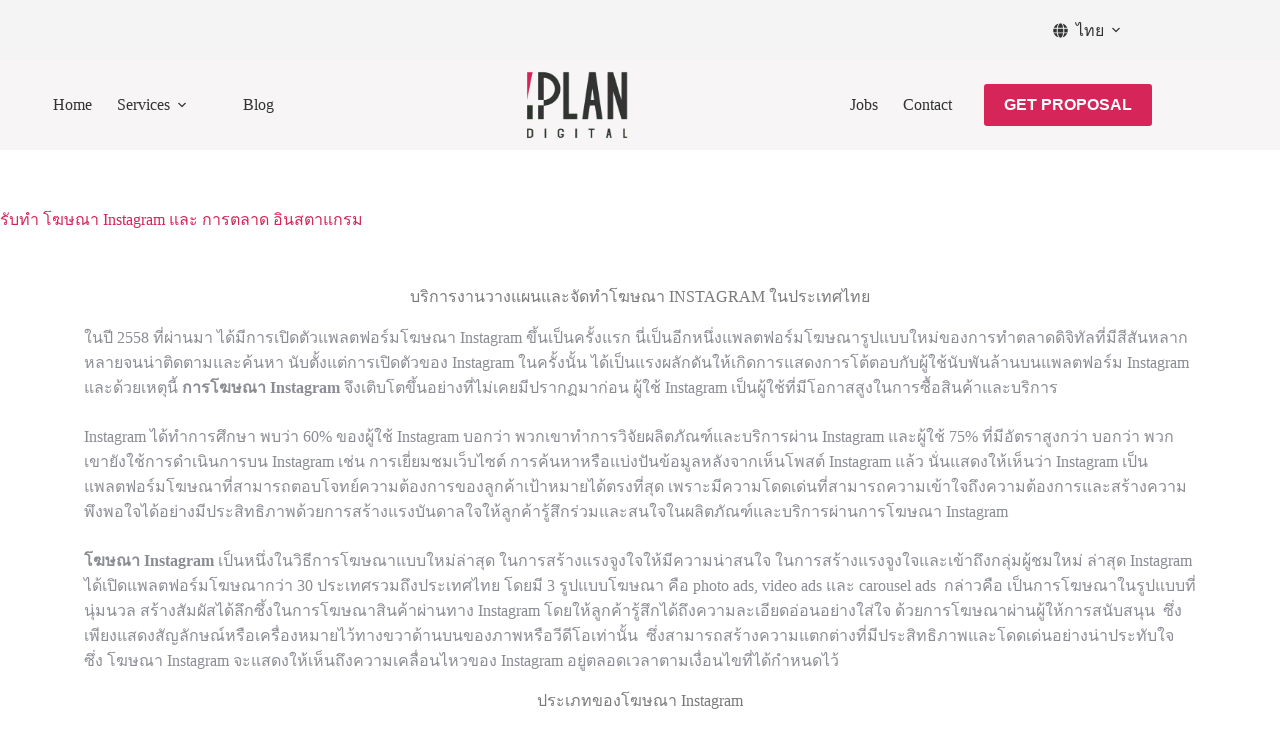

--- FILE ---
content_type: text/html; charset=UTF-8
request_url: https://www.iplandigital.co.th/instagram-advertising-thailand/
body_size: 60130
content:
<!doctype html><html lang="th" prefix="og: https://ogp.me/ns#"><head><meta charset="UTF-8"><script defer src="[data-uri]"></script><script>(()=>{class RocketLazyLoadScripts{constructor(){this.v="1.2.6",this.triggerEvents=["keydown","mousedown","mousemove","touchmove","touchstart","touchend","wheel"],this.userEventHandler=this.t.bind(this),this.touchStartHandler=this.i.bind(this),this.touchMoveHandler=this.o.bind(this),this.touchEndHandler=this.h.bind(this),this.clickHandler=this.u.bind(this),this.interceptedClicks=[],this.interceptedClickListeners=[],this.l(this),window.addEventListener("pageshow",(t=>{this.persisted=t.persisted,this.everythingLoaded&&this.m()})),this.CSPIssue=sessionStorage.getItem("rocketCSPIssue"),document.addEventListener("securitypolicyviolation",(t=>{this.CSPIssue||"script-src-elem"!==t.violatedDirective||"data"!==t.blockedURI||(this.CSPIssue=!0,sessionStorage.setItem("rocketCSPIssue",!0))})),document.addEventListener("DOMContentLoaded",(()=>{this.k()})),this.delayedScripts={normal:[],async:[],defer:[]},this.trash=[],this.allJQueries=[]}p(t){document.hidden?t.t():(this.triggerEvents.forEach((e=>window.addEventListener(e,t.userEventHandler,{passive:!0}))),window.addEventListener("touchstart",t.touchStartHandler,{passive:!0}),window.addEventListener("mousedown",t.touchStartHandler),document.addEventListener("visibilitychange",t.userEventHandler))}_(){this.triggerEvents.forEach((t=>window.removeEventListener(t,this.userEventHandler,{passive:!0}))),document.removeEventListener("visibilitychange",this.userEventHandler)}i(t){"HTML"!==t.target.tagName&&(window.addEventListener("touchend",this.touchEndHandler),window.addEventListener("mouseup",this.touchEndHandler),window.addEventListener("touchmove",this.touchMoveHandler,{passive:!0}),window.addEventListener("mousemove",this.touchMoveHandler),t.target.addEventListener("click",this.clickHandler),this.L(t.target,!0),this.S(t.target,"onclick","rocket-onclick"),this.C())}o(t){window.removeEventListener("touchend",this.touchEndHandler),window.removeEventListener("mouseup",this.touchEndHandler),window.removeEventListener("touchmove",this.touchMoveHandler,{passive:!0}),window.removeEventListener("mousemove",this.touchMoveHandler),t.target.removeEventListener("click",this.clickHandler),this.L(t.target,!1),this.S(t.target,"rocket-onclick","onclick"),this.M()}h(){window.removeEventListener("touchend",this.touchEndHandler),window.removeEventListener("mouseup",this.touchEndHandler),window.removeEventListener("touchmove",this.touchMoveHandler,{passive:!0}),window.removeEventListener("mousemove",this.touchMoveHandler)}u(t){t.target.removeEventListener("click",this.clickHandler),this.L(t.target,!1),this.S(t.target,"rocket-onclick","onclick"),this.interceptedClicks.push(t),t.preventDefault(),t.stopPropagation(),t.stopImmediatePropagation(),this.M()}O(){window.removeEventListener("touchstart",this.touchStartHandler,{passive:!0}),window.removeEventListener("mousedown",this.touchStartHandler),this.interceptedClicks.forEach((t=>{t.target.dispatchEvent(new MouseEvent("click",{view:t.view,bubbles:!0,cancelable:!0}))}))}l(t){EventTarget.prototype.addEventListenerWPRocketBase=EventTarget.prototype.addEventListener,EventTarget.prototype.addEventListener=function(e,i,o){"click"!==e||t.windowLoaded||i===t.clickHandler||t.interceptedClickListeners.push({target:this,func:i,options:o}),(this||window).addEventListenerWPRocketBase(e,i,o)}}L(t,e){this.interceptedClickListeners.forEach((i=>{i.target===t&&(e?t.removeEventListener("click",i.func,i.options):t.addEventListener("click",i.func,i.options))})),t.parentNode!==document.documentElement&&this.L(t.parentNode,e)}D(){return new Promise((t=>{this.P?this.M=t:t()}))}C(){this.P=!0}M(){this.P=!1}S(t,e,i){t.hasAttribute&&t.hasAttribute(e)&&(event.target.setAttribute(i,event.target.getAttribute(e)),event.target.removeAttribute(e))}t(){this._(this),"loading"===document.readyState?document.addEventListener("DOMContentLoaded",this.R.bind(this)):this.R()}k(){let t=[];document.querySelectorAll("script[type=rocketlazyloadscript][data-rocket-src]").forEach((e=>{let i=e.getAttribute("data-rocket-src");if(i&&!i.startsWith("data:")){0===i.indexOf("//")&&(i=location.protocol+i);try{const o=new URL(i).origin;o!==location.origin&&t.push({src:o,crossOrigin:e.crossOrigin||"module"===e.getAttribute("data-rocket-type")})}catch(t){}}})),t=[...new Map(t.map((t=>[JSON.stringify(t),t]))).values()],this.T(t,"preconnect")}async R(){this.lastBreath=Date.now(),this.j(this),this.F(this),this.I(),this.W(),this.q(),await this.A(this.delayedScripts.normal),await this.A(this.delayedScripts.defer),await this.A(this.delayedScripts.async);try{await this.U(),await this.H(this),await this.J()}catch(t){console.error(t)}window.dispatchEvent(new Event("rocket-allScriptsLoaded")),this.everythingLoaded=!0,this.D().then((()=>{this.O()})),this.N()}W(){document.querySelectorAll("script[type=rocketlazyloadscript]").forEach((t=>{t.hasAttribute("data-rocket-src")?t.hasAttribute("async")&&!1!==t.async?this.delayedScripts.async.push(t):t.hasAttribute("defer")&&!1!==t.defer||"module"===t.getAttribute("data-rocket-type")?this.delayedScripts.defer.push(t):this.delayedScripts.normal.push(t):this.delayedScripts.normal.push(t)}))}async B(t){if(await this.G(),!0!==t.noModule||!("noModule"in HTMLScriptElement.prototype))return new Promise((e=>{let i;function o(){(i||t).setAttribute("data-rocket-status","executed"),e()}try{if(navigator.userAgent.indexOf("Firefox/")>0||""===navigator.vendor||this.CSPIssue)i=document.createElement("script"),[...t.attributes].forEach((t=>{let e=t.nodeName;"type"!==e&&("data-rocket-type"===e&&(e="type"),"data-rocket-src"===e&&(e="src"),i.setAttribute(e,t.nodeValue))})),t.text&&(i.text=t.text),i.hasAttribute("src")?(i.addEventListener("load",o),i.addEventListener("error",(function(){i.setAttribute("data-rocket-status","failed-network"),e()})),setTimeout((()=>{i.isConnected||e()}),1)):(i.text=t.text,o()),t.parentNode.replaceChild(i,t);else{const i=t.getAttribute("data-rocket-type"),s=t.getAttribute("data-rocket-src");i?(t.type=i,t.removeAttribute("data-rocket-type")):t.removeAttribute("type"),t.addEventListener("load",o),t.addEventListener("error",(i=>{this.CSPIssue&&i.target.src.startsWith("data:")?(console.log("WPRocket: data-uri blocked by CSP -> fallback"),t.removeAttribute("src"),this.B(t).then(e)):(t.setAttribute("data-rocket-status","failed-network"),e())})),s?(t.removeAttribute("data-rocket-src"),t.src=s):t.src="data:text/javascript;base64,"+window.btoa(unescape(encodeURIComponent(t.text)))}}catch(i){t.setAttribute("data-rocket-status","failed-transform"),e()}}));t.setAttribute("data-rocket-status","skipped")}async A(t){const e=t.shift();return e&&e.isConnected?(await this.B(e),this.A(t)):Promise.resolve()}q(){this.T([...this.delayedScripts.normal,...this.delayedScripts.defer,...this.delayedScripts.async],"preload")}T(t,e){var i=document.createDocumentFragment();t.forEach((t=>{const o=t.getAttribute&&t.getAttribute("data-rocket-src")||t.src;if(o&&!o.startsWith("data:")){const s=document.createElement("link");s.href=o,s.rel=e,"preconnect"!==e&&(s.as="script"),t.getAttribute&&"module"===t.getAttribute("data-rocket-type")&&(s.crossOrigin=!0),t.crossOrigin&&(s.crossOrigin=t.crossOrigin),t.integrity&&(s.integrity=t.integrity),i.appendChild(s),this.trash.push(s)}})),document.head.appendChild(i)}j(t){let e={};function i(i,o){return e[o].eventsToRewrite.indexOf(i)>=0&&!t.everythingLoaded?"rocket-"+i:i}function o(t,o){!function(t){e[t]||(e[t]={originalFunctions:{add:t.addEventListener,remove:t.removeEventListener},eventsToRewrite:[]},t.addEventListener=function(){arguments[0]=i(arguments[0],t),e[t].originalFunctions.add.apply(t,arguments)},t.removeEventListener=function(){arguments[0]=i(arguments[0],t),e[t].originalFunctions.remove.apply(t,arguments)})}(t),e[t].eventsToRewrite.push(o)}function s(e,i){let o=e[i];e[i]=null,Object.defineProperty(e,i,{get:()=>o||function(){},set(s){t.everythingLoaded?o=s:e["rocket"+i]=o=s}})}o(document,"DOMContentLoaded"),o(window,"DOMContentLoaded"),o(window,"load"),o(window,"pageshow"),o(document,"readystatechange"),s(document,"onreadystatechange"),s(window,"onload"),s(window,"onpageshow");try{Object.defineProperty(document,"readyState",{get:()=>t.rocketReadyState,set(e){t.rocketReadyState=e},configurable:!0}),document.readyState="loading"}catch(t){console.log("WPRocket DJE readyState conflict, bypassing")}}F(t){let e;function i(e){return t.everythingLoaded?e:e.split(" ").map((t=>"load"===t||0===t.indexOf("load.")?"rocket-jquery-load":t)).join(" ")}function o(o){function s(t){const e=o.fn[t];o.fn[t]=o.fn.init.prototype[t]=function(){return this[0]===window&&("string"==typeof arguments[0]||arguments[0]instanceof String?arguments[0]=i(arguments[0]):"object"==typeof arguments[0]&&Object.keys(arguments[0]).forEach((t=>{const e=arguments[0][t];delete arguments[0][t],arguments[0][i(t)]=e}))),e.apply(this,arguments),this}}o&&o.fn&&!t.allJQueries.includes(o)&&(o.fn.ready=o.fn.init.prototype.ready=function(e){return t.domReadyFired?e.bind(document)(o):document.addEventListener("rocket-DOMContentLoaded",(()=>e.bind(document)(o))),o([])},s("on"),s("one"),t.allJQueries.push(o)),e=o}o(window.jQuery),Object.defineProperty(window,"jQuery",{get:()=>e,set(t){o(t)}})}async H(t){const e=document.querySelector("script[data-webpack]");e&&(await async function(){return new Promise((t=>{e.addEventListener("load",t),e.addEventListener("error",t)}))}(),await t.K(),await t.H(t))}async U(){this.domReadyFired=!0;try{document.readyState="interactive"}catch(t){}await this.G(),document.dispatchEvent(new Event("rocket-readystatechange")),await this.G(),document.rocketonreadystatechange&&document.rocketonreadystatechange(),await this.G(),document.dispatchEvent(new Event("rocket-DOMContentLoaded")),await this.G(),window.dispatchEvent(new Event("rocket-DOMContentLoaded"))}async J(){try{document.readyState="complete"}catch(t){}await this.G(),document.dispatchEvent(new Event("rocket-readystatechange")),await this.G(),document.rocketonreadystatechange&&document.rocketonreadystatechange(),await this.G(),window.dispatchEvent(new Event("rocket-load")),await this.G(),window.rocketonload&&window.rocketonload(),await this.G(),this.allJQueries.forEach((t=>t(window).trigger("rocket-jquery-load"))),await this.G();const t=new Event("rocket-pageshow");t.persisted=this.persisted,window.dispatchEvent(t),await this.G(),window.rocketonpageshow&&window.rocketonpageshow({persisted:this.persisted}),this.windowLoaded=!0}m(){document.onreadystatechange&&document.onreadystatechange(),window.onload&&window.onload(),window.onpageshow&&window.onpageshow({persisted:this.persisted})}I(){const t=new Map;document.write=document.writeln=function(e){const i=document.currentScript;i||console.error("WPRocket unable to document.write this: "+e);const o=document.createRange(),s=i.parentElement;let n=t.get(i);void 0===n&&(n=i.nextSibling,t.set(i,n));const c=document.createDocumentFragment();o.setStart(c,0),c.appendChild(o.createContextualFragment(e)),s.insertBefore(c,n)}}async G(){Date.now()-this.lastBreath>45&&(await this.K(),this.lastBreath=Date.now())}async K(){return document.hidden?new Promise((t=>setTimeout(t))):new Promise((t=>requestAnimationFrame(t)))}N(){this.trash.forEach((t=>t.remove()))}static run(){const t=new RocketLazyLoadScripts;t.p(t)}}RocketLazyLoadScripts.run()})();</script> <meta name="viewport" content="width=device-width, initial-scale=1, maximum-scale=5, viewport-fit=cover"><link rel="profile" href="https://gmpg.org/xfn/11"><title>รับทำการตลาด โฆษณา อินสตาแกรม Instagram Advertising Marketing</title><link rel="preload" data-rocket-preload as="image" imagesrcset="https://www.iplandigital.co.th/wp-content/uploads/2020/07/Instagram-Carousel-ads-4.png.webp 730w, https://www.iplandigital.co.th/wp-content/uploads/2020/07/Instagram-Carousel-ads-4-300x162.png.webp 300w" imagesizes="(max-width: 730px) 100vw, 730px" fetchpriority="high"><meta name="description" content="รับทำโฆษณา Instagram เป็นหนึ่งในวิธีการโฆษณาแบบใหม่ล่าสุด ในการสร้างแรงจูงใจให้มีความน่าสนใจ ในการสร้างแรงจูงใจและเข้าถึงกลุ่มผู้ชมใหม่ ล่าสุดจาก Instagram"/><meta name="robots" content="follow, index, max-snippet:-1, max-video-preview:-1, max-image-preview:large"/><link rel="canonical" href="https://www.iplandigital.co.th/instagram-advertising-thailand/" /><meta property="og:locale" content="th_TH" /><meta property="og:type" content="article" /><meta property="og:title" content="รับทำการตลาด โฆษณา อินสตาแกรม Instagram Advertising Marketing" /><meta property="og:description" content="รับทำโฆษณา Instagram เป็นหนึ่งในวิธีการโฆษณาแบบใหม่ล่าสุด ในการสร้างแรงจูงใจให้มีความน่าสนใจ ในการสร้างแรงจูงใจและเข้าถึงกลุ่มผู้ชมใหม่ ล่าสุดจาก Instagram" /><meta property="og:url" content="https://www.iplandigital.co.th/instagram-advertising-thailand/" /><meta property="og:site_name" content="ไอ แพลน ดิจิตอล เอเจนซี่" /><meta property="article:publisher" content="https://www.facebook.com/iPlanDigital/" /><meta property="og:updated_time" content="2022-05-11T10:22:14+07:00" /><meta property="og:image" content="https://www.iplandigital.co.th/wp-content/uploads/2016/01/instagram-photo-ads-4.png" /><meta property="og:image:secure_url" content="https://www.iplandigital.co.th/wp-content/uploads/2016/01/instagram-photo-ads-4.png" /><meta property="og:image:width" content="680" /><meta property="og:image:height" content="405" /><meta property="og:image:alt" content="Instagram Photo Ads" /><meta property="og:image:type" content="image/png" /><meta name="twitter:card" content="summary_large_image" /><meta name="twitter:title" content="รับทำการตลาด โฆษณา อินสตาแกรม Instagram Advertising Marketing" /><meta name="twitter:description" content="รับทำโฆษณา Instagram เป็นหนึ่งในวิธีการโฆษณาแบบใหม่ล่าสุด ในการสร้างแรงจูงใจให้มีความน่าสนใจ ในการสร้างแรงจูงใจและเข้าถึงกลุ่มผู้ชมใหม่ ล่าสุดจาก Instagram" /><meta name="twitter:image" content="https://www.iplandigital.co.th/wp-content/uploads/2016/01/instagram-photo-ads-4.png" /><meta name="twitter:label1" content="Time to read" /><meta name="twitter:data1" content="5 minutes" /> <script type="application/ld+json" class="rank-math-schema-pro">{"@context":"https://schema.org","@graph":[{"@type":"BreadcrumbList","@id":"https://www.iplandigital.co.th/instagram-advertising-thailand/#breadcrumb","itemListElement":[{"@type":"ListItem","position":"1","item":{"@id":"https://www.iplandigital.co.th/","name":"Home"}},{"@type":"ListItem","position":"2","item":{"@id":"https://www.iplandigital.co.th/instagram-advertising-thailand/","name":"\u0e23\u0e31\u0e1a\u0e17\u0e33 \u0e42\u0e06\u0e29\u0e13\u0e32 Instagram \u0e41\u0e25\u0e30 \u0e01\u0e32\u0e23\u0e15\u0e25\u0e32\u0e14 \u0e2d\u0e34\u0e19\u0e2a\u0e15\u0e32\u0e41\u0e01\u0e23\u0e21"}}]}]}</script> <link rel='dns-prefetch' href='//www.googletagmanager.com' /><link rel='dns-prefetch' href='//challenges.cloudflare.com' /><link rel="alternate" type="application/rss+xml" title="iPlan Digital Marketing Agency Thailand &raquo; ฟีด" href="https://www.iplandigital.co.th/feed/" /><link rel="alternate" type="application/rss+xml" title="iPlan Digital Marketing Agency Thailand &raquo; ฟีดความเห็น" href="https://www.iplandigital.co.th/comments/feed/" /><link rel="alternate" title="oEmbed (JSON)" type="application/json+oembed" href="https://www.iplandigital.co.th/wp-json/oembed/1.0/embed?url=https%3A%2F%2Fwww.iplandigital.co.th%2Finstagram-advertising-thailand%2F" /><link rel="alternate" title="oEmbed (XML)" type="text/xml+oembed" href="https://www.iplandigital.co.th/wp-json/oembed/1.0/embed?url=https%3A%2F%2Fwww.iplandigital.co.th%2Finstagram-advertising-thailand%2F&#038;format=xml" /><style id='wp-img-auto-sizes-contain-inline-css'>img:is([sizes=auto i],[sizes^="auto," i]){contain-intrinsic-size:3000px 1500px}
/*# sourceURL=wp-img-auto-sizes-contain-inline-css */</style><link rel='stylesheet' id='blocksy-dynamic-global-css' href='https://www.iplandigital.co.th/wp-content/cache/autoptimize/css/autoptimize_single_8dc011dfc425e45d74782ba4b63b2234.css?ver=34651' media='all' /><link rel='stylesheet' id='fluent-form-styles-css' href='https://www.iplandigital.co.th/wp-content/cache/autoptimize/css/autoptimize_single_0ca20594751fe64f6bf8b818998b9fa0.css?ver=6.1.10' media='all' /><link rel='stylesheet' id='fluentform-public-default-css' href='https://www.iplandigital.co.th/wp-content/cache/autoptimize/css/autoptimize_single_91578a71da519a1ab892a24cbb48f102.css?ver=6.1.10' media='all' /><style id='wp-emoji-styles-inline-css'>img.wp-smiley, img.emoji {
		display: inline !important;
		border: none !important;
		box-shadow: none !important;
		height: 1em !important;
		width: 1em !important;
		margin: 0 0.07em !important;
		vertical-align: -0.1em !important;
		background: none !important;
		padding: 0 !important;
	}
/*# sourceURL=wp-emoji-styles-inline-css */</style><link rel='stylesheet' id='parent-style-css' href='https://www.iplandigital.co.th/wp-content/cache/autoptimize/css/autoptimize_single_779ab2f28b102433b43fc1f8fd273bc9.css?ver=6.9' media='all' /><link rel='stylesheet' id='ct-main-styles-css' href='https://www.iplandigital.co.th/wp-content/themes/blocksy/static/bundle/main.min.css?ver=2.1.22' media='all' /><link rel='stylesheet' id='ct-page-title-styles-css' href='https://www.iplandigital.co.th/wp-content/themes/blocksy/static/bundle/page-title.min.css?ver=2.1.22' media='all' /><link rel='stylesheet' id='ct-elementor-styles-css' href='https://www.iplandigital.co.th/wp-content/themes/blocksy/static/bundle/elementor-frontend.min.css?ver=2.1.22' media='all' /><style id='greenshift-post-css-84675-inline-css'>.gspb_container-id-gsbp-e5bf30f{flex-direction:column;box-sizing:border-box}#gspb_container-id-gsbp-e5bf30f.gspb_container>p:last-of-type{margin-bottom:0}.gspb_container{position:relative}
/*# sourceURL=greenshift-post-css-84675-inline-css */</style><style id='greenshift-post-css-80095-inline-css'>#gspb_row-id-gsbp-8e1c8219-9e44{justify-content:space-between;position:relative;display:flex;flex-wrap:wrap;margin:0;padding:0}#gspb_row-id-gsbp-8e1c8219-9e44>.gspb_row__content{display:flex;margin:0 auto;width:100%;flex-wrap:wrap;max-width:100%;justify-content:center}#gspb_row-id-gsbp-8e1c8219-9e44 div[id^=gspb_col-id]{position:relative;padding:15px min(3vw,20px);box-sizing:border-box}@media (max-width: 999.98px){#gspb_row-id-gsbp-8e1c8219-9e44>.gspb_row__content{max-width:100%}}@media (max-width: 689.98px){#gspb_row-id-gsbp-8e1c8219-9e44{margin-bottom:0}}#gspb_row-id-gsbp-8e1c8219-9e44{border-bottom-style:solid;border-bottom-width:1px;border-bottom-color:#b5b5b533}#gspb_container-id-gsbp-69bfc30d-cf69.gspb_container{position:relative;flex-direction:column;box-sizing:border-box;}#gspb_container-id-gsbp-69bfc30d-cf69.gspb_container > p:last-of-type{margin-bottom:0}#gspb_container-id-gsbp-69bfc30d-cf69.gspb_container{padding-top:25px;padding-right:25px;padding-bottom:25px;padding-left:25px;}#gspb_container-id-gsbp-69bfc30d-cf69.gspb_container{border-style:solid;border-width:2px;border-color:#7e7e7e;}#gspb_container-id-gsbp-69bfc30d-cf69.gspb_container{border-top-left-radius:15px;border-top-right-radius:15px;border-bottom-right-radius:15px;border-bottom-left-radius:15px;}#gspb_container-id-gsbp-69bfc30d-cf69.gspb_container > .gspb_backgroundOverlay{border-top-left-radius:15px;border-top-right-radius:15px;border-bottom-right-radius:15px;border-bottom-left-radius:15px;}#gspb_container-id-gsbp-69bfc30d-cf69.gspb_container{background-color:#1e1e1e;}
/*# sourceURL=greenshift-post-css-80095-inline-css */</style><style id='greenshift-post-css-78761-inline-css'>#gspb_heading-id-gsbp-b0f588cd-d29e{font-size:24px;text-decoration:none;font-weight:400!important;margin:0;padding-bottom:5px}#gspb_heading-id-gsbp-b0f588cd-d29e a{text-decoration:none}#gspb_heading-id-gsbp-b0f588cd-d29e,#gspb_heading-id-gsbp-b0f588cd-d29e .wp-block a,#gspb_heading-id-gsbp-b0f588cd-d29e a{color:var(--wp--preset--color--palette-color-8, var(--theme-palette-color-8, #ffffff))}#gspb_heading-id-gsbp-b0f588cd-d29e .wp-block a:hover,#gspb_heading-id-gsbp-b0f588cd-d29e a:hover,#gspb_iconsList-id-gsbp-84e051bf-1b93.gspb_iconsList .gspb_iconsList__item:hover{color:var(--wp--preset--color--palette-color-2, var(--theme-palette-color-2, #d84270))}#gspb_iconsList-id-gsbp-84e051bf-1b93.gspb_iconsList .gspb_iconsList__item__text{margin-left:15px}#gspb_iconsList-id-gsbp-84e051bf-1b93.gspb_iconsList .gspb_iconsList__item{display:flex;flex-direction:row;align-items:center;position:relative}#gspb_iconsList-id-gsbp-84e051bf-1b93.gspb_iconsList .gspb_iconsList__item svg path{fill:var(--theme-link-initial-color, #2184f9)!important}body #gspb_iconsList-id-gsbp-3b118d2d-6bb6.gspb_iconsList .gspb_iconsList__item img,body #gspb_iconsList-id-gsbp-3b118d2d-6bb6.gspb_iconsList .gspb_iconsList__item svg,body #gspb_iconsList-id-gsbp-456eaeca-d4ef.gspb_iconsList .gspb_iconsList__item img,body #gspb_iconsList-id-gsbp-456eaeca-d4ef.gspb_iconsList .gspb_iconsList__item svg,body #gspb_iconsList-id-gsbp-83725fbc-c34d.gspb_iconsList .gspb_iconsList__item img,body #gspb_iconsList-id-gsbp-83725fbc-c34d.gspb_iconsList .gspb_iconsList__item svg,body #gspb_iconsList-id-gsbp-84e051bf-1b93.gspb_iconsList .gspb_iconsList__item img,body #gspb_iconsList-id-gsbp-84e051bf-1b93.gspb_iconsList .gspb_iconsList__item svg,body #gspb_iconsList-id-gsbp-b679bf78-5d26.gspb_iconsList .gspb_iconsList__item img,body #gspb_iconsList-id-gsbp-b679bf78-5d26.gspb_iconsList .gspb_iconsList__item svg,body #gspb_iconsList-id-gsbp-ff6f617a-27bf.gspb_iconsList .gspb_iconsList__item img,body #gspb_iconsList-id-gsbp-ff6f617a-27bf.gspb_iconsList .gspb_iconsList__item svg{margin:0!important}#gspb_iconsList-id-gsbp-84e051bf-1b93.gspb_iconsList .gspb_iconsList__item,#gspb_iconsList-id-gsbp-84e051bf-1b93.gspb_iconsList .gspb_iconsList__item a{text-decoration:none}#gspb_iconsList-id-gsbp-84e051bf-1b93.gspb_iconsList .gspb_iconsList__item{font-weight:400!important;border-style:none}#gspb_iconsList-id-gsbp-84e051bf-1b93.gspb_iconsList .gspb_iconsList__item,#gspb_iconsList-id-gsbp-84e051bf-1b93.gspb_iconsList .gspb_iconsList__item .wp-block a,#gspb_iconsList-id-gsbp-84e051bf-1b93.gspb_iconsList .gspb_iconsList__item a{color:var(--wp--preset--color--palette-color-8, var(--theme-palette-color-8, #ffffff))}#gspb_heading-id-gsbp-68a8eefc-2ab5:hover,#gspb_iconsList-id-gsbp-84e051bf-1b93.gspb_iconsList .gspb_iconsList__item .wp-block a:hover,#gspb_iconsList-id-gsbp-84e051bf-1b93.gspb_iconsList .gspb_iconsList__item a:hover{color:var(--wp--preset--color--palette-color-2, var(--theme-palette-color-2, #d84270))}#gspb_iconsList-id-gsbp-84e051bf-1b93.gspb_iconsList [data-id='0'] svg{height:15px!important;width:15px!important;min-width:15px!important;fill:var(--wp--preset--color--palette-color-8, var(--theme-palette-color-8, #ffffff))!important;margin:0!important}#gspb_iconsList-id-gsbp-3b118d2d-6bb6.gspb_iconsList [data-id='0'] svg:hover,#gspb_iconsList-id-gsbp-3b118d2d-6bb6.gspb_iconsList [data-id='0'] svg:hover path,#gspb_iconsList-id-gsbp-3b118d2d-6bb6.gspb_iconsList [data-id='1'] svg:hover,#gspb_iconsList-id-gsbp-3b118d2d-6bb6.gspb_iconsList [data-id='1'] svg:hover path,#gspb_iconsList-id-gsbp-3b118d2d-6bb6.gspb_iconsList [data-id='2'] svg:hover,#gspb_iconsList-id-gsbp-3b118d2d-6bb6.gspb_iconsList [data-id='2'] svg:hover path,#gspb_iconsList-id-gsbp-3b118d2d-6bb6.gspb_iconsList [data-id='3'] svg:hover,#gspb_iconsList-id-gsbp-3b118d2d-6bb6.gspb_iconsList [data-id='3'] svg:hover path,#gspb_iconsList-id-gsbp-456eaeca-d4ef.gspb_iconsList [data-id='0'] svg:hover,#gspb_iconsList-id-gsbp-456eaeca-d4ef.gspb_iconsList [data-id='0'] svg:hover path,#gspb_iconsList-id-gsbp-456eaeca-d4ef.gspb_iconsList [data-id='1'] svg:hover,#gspb_iconsList-id-gsbp-456eaeca-d4ef.gspb_iconsList [data-id='1'] svg:hover path,#gspb_iconsList-id-gsbp-456eaeca-d4ef.gspb_iconsList [data-id='2'] svg:hover,#gspb_iconsList-id-gsbp-456eaeca-d4ef.gspb_iconsList [data-id='2'] svg:hover path,#gspb_iconsList-id-gsbp-83725fbc-c34d.gspb_iconsList [data-id='0'] svg:hover,#gspb_iconsList-id-gsbp-83725fbc-c34d.gspb_iconsList [data-id='0'] svg:hover path,#gspb_iconsList-id-gsbp-84e051bf-1b93.gspb_iconsList [data-id='0'] svg:hover,#gspb_iconsList-id-gsbp-84e051bf-1b93.gspb_iconsList [data-id='0'] svg:hover path,#gspb_iconsList-id-gsbp-84e051bf-1b93.gspb_iconsList [data-id='1'] svg:hover,#gspb_iconsList-id-gsbp-84e051bf-1b93.gspb_iconsList [data-id='1'] svg:hover path,#gspb_iconsList-id-gsbp-84e051bf-1b93.gspb_iconsList [data-id='2'] svg:hover,#gspb_iconsList-id-gsbp-84e051bf-1b93.gspb_iconsList [data-id='2'] svg:hover path,#gspb_iconsList-id-gsbp-b679bf78-5d26.gspb_iconsList [data-id='0'] svg:hover,#gspb_iconsList-id-gsbp-b679bf78-5d26.gspb_iconsList [data-id='0'] svg:hover path,#gspb_iconsList-id-gsbp-b679bf78-5d26.gspb_iconsList [data-id='1'] svg:hover,#gspb_iconsList-id-gsbp-b679bf78-5d26.gspb_iconsList [data-id='1'] svg:hover path,#gspb_iconsList-id-gsbp-b679bf78-5d26.gspb_iconsList [data-id='2'] svg:hover,#gspb_iconsList-id-gsbp-b679bf78-5d26.gspb_iconsList [data-id='2'] svg:hover path,#gspb_iconsList-id-gsbp-b679bf78-5d26.gspb_iconsList [data-id='3'] svg:hover,#gspb_iconsList-id-gsbp-b679bf78-5d26.gspb_iconsList [data-id='3'] svg:hover path,#gspb_iconsList-id-gsbp-ff6f617a-27bf.gspb_iconsList [data-id='0'] svg:hover,#gspb_iconsList-id-gsbp-ff6f617a-27bf.gspb_iconsList [data-id='0'] svg:hover path,#gspb_iconsList-id-gsbp-ff6f617a-27bf.gspb_iconsList [data-id='1'] svg:hover,#gspb_iconsList-id-gsbp-ff6f617a-27bf.gspb_iconsList [data-id='1'] svg:hover path{fill:var(--wp--preset--color--palette-color-2, var(--theme-palette-color-2, #d84270))!important}#gspb_iconsList-id-gsbp-84e051bf-1b93.gspb_iconsList [data-id='0'] svg path,#gspb_iconsList-id-gsbp-84e051bf-1b93.gspb_iconsList [data-id='1'] svg{fill:var(--wp--preset--color--palette-color-8, var(--theme-palette-color-8, #ffffff))!important}#gspb_iconsList-id-gsbp-84e051bf-1b93.gspb_iconsList [data-id='1'] svg,#gspb_iconsList-id-gsbp-84e051bf-1b93.gspb_iconsList [data-id='2'] svg{height:15px!important;width:15px!important;min-width:15px!important;margin:0!important}#gspb_iconsList-id-gsbp-84e051bf-1b93.gspb_iconsList [data-id='1'] svg path,#gspb_iconsList-id-gsbp-84e051bf-1b93.gspb_iconsList [data-id='2'] svg,#gspb_iconsList-id-gsbp-84e051bf-1b93.gspb_iconsList [data-id='2'] svg path{fill:var(--wp--preset--color--palette-color-8, var(--theme-palette-color-8, #ffffff))!important}#gspb_iconsList-id-gsbp-3b118d2d-6bb6.gspb_iconsList ul,#gspb_iconsList-id-gsbp-456eaeca-d4ef.gspb_iconsList ul,#gspb_iconsList-id-gsbp-83725fbc-c34d.gspb_iconsList ul,#gspb_iconsList-id-gsbp-84e051bf-1b93.gspb_iconsList ul,#gspb_iconsList-id-gsbp-b679bf78-5d26.gspb_iconsList ul,#gspb_iconsList-id-gsbp-ff6f617a-27bf.gspb_iconsList ul{margin:0;padding:0}#gspb_heading-id-gsbp-68a8eefc-2ab5 a{text-decoration:none}#gspb_heading-id-gsbp-68a8eefc-2ab5,#gspb_heading-id-gsbp-68a8eefc-2ab5 .wp-block a,#gspb_heading-id-gsbp-68a8eefc-2ab5 a{color:var(--wp--preset--color--palette-color-8, var(--theme-palette-color-8, #ffffff))}#gspb_heading-id-gsbp-68a8eefc-2ab5 .wp-block a:hover,#gspb_heading-id-gsbp-68a8eefc-2ab5 a:hover,#gspb_iconsList-id-gsbp-ff6f617a-27bf.gspb_iconsList .gspb_iconsList__item:hover{color:var(--wp--preset--color--palette-color-2, var(--theme-palette-color-2, #d84270))}#gspb_iconsList-id-gsbp-ff6f617a-27bf.gspb_iconsList .gspb_iconsList__item__text{margin-left:15px}#gspb_iconsList-id-gsbp-ff6f617a-27bf.gspb_iconsList .gspb_iconsList__item{display:flex;flex-direction:row;align-items:center;position:relative;text-decoration:none;font-weight:400!important;border-style:none}#gspb_iconsList-id-gsbp-ff6f617a-27bf.gspb_iconsList .gspb_iconsList__item svg path{fill:var(--theme-link-initial-color, #2184f9)!important}#gspb_iconsList-id-gsbp-ff6f617a-27bf.gspb_iconsList .gspb_iconsList__item a{text-decoration:none}#gspb_iconsList-id-gsbp-ff6f617a-27bf.gspb_iconsList .gspb_iconsList__item,#gspb_iconsList-id-gsbp-ff6f617a-27bf.gspb_iconsList .gspb_iconsList__item .wp-block a,#gspb_iconsList-id-gsbp-ff6f617a-27bf.gspb_iconsList .gspb_iconsList__item a{color:var(--wp--preset--color--palette-color-8, var(--theme-palette-color-8, #ffffff))}#gspb_heading-id-gsbp-7f854f43-e295:hover,#gspb_iconsList-id-gsbp-ff6f617a-27bf.gspb_iconsList .gspb_iconsList__item .wp-block a:hover,#gspb_iconsList-id-gsbp-ff6f617a-27bf.gspb_iconsList .gspb_iconsList__item a:hover{color:var(--wp--preset--color--palette-color-2, var(--theme-palette-color-2, #d84270))}#gspb_iconsList-id-gsbp-ff6f617a-27bf.gspb_iconsList [data-id='0'] svg{fill:var(--wp--preset--color--palette-color-8, var(--theme-palette-color-8, #ffffff))!important}#gspb_iconsList-id-gsbp-ff6f617a-27bf.gspb_iconsList [data-id='0'] svg,#gspb_iconsList-id-gsbp-ff6f617a-27bf.gspb_iconsList [data-id='1'] svg{height:15px!important;width:15px!important;min-width:15px!important;margin:0!important}#gspb_iconsList-id-gsbp-ff6f617a-27bf.gspb_iconsList [data-id='0'] svg path,#gspb_iconsList-id-gsbp-ff6f617a-27bf.gspb_iconsList [data-id='1'] svg,#gspb_iconsList-id-gsbp-ff6f617a-27bf.gspb_iconsList [data-id='1'] svg path{fill:var(--wp--preset--color--palette-color-8, var(--theme-palette-color-8, #ffffff))!important}#gspb_heading-id-gsbp-68a8eefc-2ab5,#gspb_heading-id-gsbp-7f854f43-e295{font-size:24px;text-decoration:none;font-weight:400!important;margin:0;padding-bottom:5px}#gspb_heading-id-gsbp-7f854f43-e295 a{text-decoration:none}#gspb_heading-id-gsbp-7f854f43-e295,#gspb_heading-id-gsbp-7f854f43-e295 .wp-block a,#gspb_heading-id-gsbp-7f854f43-e295 a{color:var(--wp--preset--color--palette-color-8, var(--theme-palette-color-8, #ffffff))}#gspb_heading-id-gsbp-7f854f43-e295 .wp-block a:hover,#gspb_heading-id-gsbp-7f854f43-e295 a:hover,#gspb_iconsList-id-gsbp-83725fbc-c34d.gspb_iconsList .gspb_iconsList__item:hover{color:var(--wp--preset--color--palette-color-2, var(--theme-palette-color-2, #d84270))}#gspb_iconsList-id-gsbp-83725fbc-c34d.gspb_iconsList .gspb_iconsList__item__text{margin-left:15px}#gspb_iconsList-id-gsbp-83725fbc-c34d.gspb_iconsList .gspb_iconsList__item{display:flex;flex-direction:row;align-items:center;position:relative;text-decoration:none;font-weight:400!important;border-style:none}#gspb_iconsList-id-gsbp-83725fbc-c34d.gspb_iconsList .gspb_iconsList__item svg path{fill:var(--theme-link-initial-color, #2184f9)!important}#gspb_iconsList-id-gsbp-83725fbc-c34d.gspb_iconsList .gspb_iconsList__item a{text-decoration:none}#gspb_iconsList-id-gsbp-83725fbc-c34d.gspb_iconsList .gspb_iconsList__item,#gspb_iconsList-id-gsbp-83725fbc-c34d.gspb_iconsList .gspb_iconsList__item .wp-block a,#gspb_iconsList-id-gsbp-83725fbc-c34d.gspb_iconsList .gspb_iconsList__item a{color:var(--wp--preset--color--palette-color-8, var(--theme-palette-color-8, #ffffff))}#gspb_iconsList-id-gsbp-83725fbc-c34d.gspb_iconsList .gspb_iconsList__item .wp-block a:hover,#gspb_iconsList-id-gsbp-83725fbc-c34d.gspb_iconsList .gspb_iconsList__item a:hover{color:var(--wp--preset--color--palette-color-2, var(--theme-palette-color-2, #d84270))}#gspb_iconsList-id-gsbp-83725fbc-c34d.gspb_iconsList [data-id='0'] svg,#gspb_iconsList-id-gsbp-83725fbc-c34d.gspb_iconsList [data-id='0'] svg path{fill:var(--wp--preset--color--palette-color-8, var(--theme-palette-color-8, #ffffff))!important}#gspb_row-id-gsbp-2b150b9c-5c72{justify-content:space-between;margin-top:0;margin-bottom:0;display:flex;flex-wrap:wrap}#gspb_row-id-gsbp-2b150b9c-5c72>.gspb_row__content{display:flex;justify-content:space-between;margin:0 auto;width:100%;flex-wrap:wrap}.gspb_row{position:relative}div[id^=gspb_col-id]{box-sizing:border-box;position:relative;padding:15px min(3vw,20px)}#gspb_heading-id-gsbp-b1938e14-917d{font-size:24px;text-decoration:none;font-weight:400!important;margin:0;padding-bottom:5px}#gspb_heading-id-gsbp-b1938e14-917d a{text-decoration:none}#gspb_heading-id-gsbp-b1938e14-917d,#gspb_heading-id-gsbp-b1938e14-917d .wp-block a,#gspb_heading-id-gsbp-b1938e14-917d a{color:var(--wp--preset--color--palette-color-8, var(--theme-palette-color-8, #ffffff))}#gspb_heading-id-gsbp-b1938e14-917d .wp-block a:hover,#gspb_heading-id-gsbp-b1938e14-917d a:hover,#gspb_heading-id-gsbp-b1938e14-917d:hover,#gspb_iconsList-id-gsbp-b679bf78-5d26.gspb_iconsList .gspb_iconsList__item:hover{color:var(--wp--preset--color--palette-color-2, var(--theme-palette-color-2, #d84270))}#gspb_iconsList-id-gsbp-b679bf78-5d26.gspb_iconsList .gspb_iconsList__item__text{margin-left:15px}#gspb_iconsList-id-gsbp-b679bf78-5d26.gspb_iconsList .gspb_iconsList__item{display:flex;flex-direction:row;align-items:center;position:relative;text-decoration:none;font-weight:400!important;border-style:none}#gspb_iconsList-id-gsbp-b679bf78-5d26.gspb_iconsList .gspb_iconsList__item svg path{fill:var(--theme-link-initial-color, #2184f9)!important}#gspb_iconsList-id-gsbp-b679bf78-5d26.gspb_iconsList .gspb_iconsList__item a{text-decoration:none}#gspb_iconsList-id-gsbp-b679bf78-5d26.gspb_iconsList .gspb_iconsList__item,#gspb_iconsList-id-gsbp-b679bf78-5d26.gspb_iconsList .gspb_iconsList__item .wp-block a,#gspb_iconsList-id-gsbp-b679bf78-5d26.gspb_iconsList .gspb_iconsList__item a{color:var(--wp--preset--color--palette-color-8, var(--theme-palette-color-8, #ffffff))}#gspb_heading-id-gsbp-ab7f44b3-1911:hover,#gspb_iconsList-id-gsbp-b679bf78-5d26.gspb_iconsList .gspb_iconsList__item .wp-block a:hover,#gspb_iconsList-id-gsbp-b679bf78-5d26.gspb_iconsList .gspb_iconsList__item a:hover{color:var(--wp--preset--color--palette-color-2, var(--theme-palette-color-2, #d84270))}#gspb_iconsList-id-gsbp-83725fbc-c34d.gspb_iconsList [data-id='0'] svg,#gspb_iconsList-id-gsbp-b679bf78-5d26.gspb_iconsList [data-id='0'] svg{height:15px!important;width:15px!important;min-width:15px!important;margin:0!important}#gspb_iconsList-id-gsbp-b679bf78-5d26.gspb_iconsList [data-id='0'] svg,#gspb_iconsList-id-gsbp-b679bf78-5d26.gspb_iconsList [data-id='0'] svg path,#gspb_iconsList-id-gsbp-b679bf78-5d26.gspb_iconsList [data-id='1'] svg{fill:var(--wp--preset--color--palette-color-8, var(--theme-palette-color-8, #ffffff))!important}#gspb_iconsList-id-gsbp-b679bf78-5d26.gspb_iconsList [data-id='1'] svg{height:15px!important;width:15px!important;min-width:15px!important;margin:0!important}#gspb_iconsList-id-gsbp-b679bf78-5d26.gspb_iconsList [data-id='1'] svg path,#gspb_iconsList-id-gsbp-b679bf78-5d26.gspb_iconsList [data-id='2'] svg{fill:var(--wp--preset--color--palette-color-8, var(--theme-palette-color-8, #ffffff))!important}#gspb_iconsList-id-gsbp-b679bf78-5d26.gspb_iconsList [data-id='2'] svg,#gspb_iconsList-id-gsbp-b679bf78-5d26.gspb_iconsList [data-id='3'] svg{height:15px!important;width:15px!important;min-width:15px!important;margin:0!important}#gspb_iconsList-id-gsbp-b679bf78-5d26.gspb_iconsList [data-id='2'] svg path,#gspb_iconsList-id-gsbp-b679bf78-5d26.gspb_iconsList [data-id='3'] svg,#gspb_iconsList-id-gsbp-b679bf78-5d26.gspb_iconsList [data-id='3'] svg path{fill:var(--wp--preset--color--palette-color-8, var(--theme-palette-color-8, #ffffff))!important}#gspb_heading-id-gsbp-ab7f44b3-1911 a{text-decoration:none}#gspb_heading-id-gsbp-ab7f44b3-1911,#gspb_heading-id-gsbp-ab7f44b3-1911 .wp-block a,#gspb_heading-id-gsbp-ab7f44b3-1911 a{color:var(--wp--preset--color--palette-color-8, var(--theme-palette-color-8, #ffffff))}#gspb_heading-id-gsbp-ab7f44b3-1911 .wp-block a:hover,#gspb_heading-id-gsbp-ab7f44b3-1911 a:hover,#gspb_iconsList-id-gsbp-456eaeca-d4ef.gspb_iconsList .gspb_iconsList__item:hover{color:var(--wp--preset--color--palette-color-2, var(--theme-palette-color-2, #d84270))}#gspb_iconsList-id-gsbp-456eaeca-d4ef.gspb_iconsList .gspb_iconsList__item__text{margin-left:15px}#gspb_iconsList-id-gsbp-456eaeca-d4ef.gspb_iconsList .gspb_iconsList__item{display:flex;flex-direction:row;align-items:center;position:relative;text-decoration:none;font-weight:400!important;border-style:none}#gspb_iconsList-id-gsbp-456eaeca-d4ef.gspb_iconsList .gspb_iconsList__item svg path{fill:var(--theme-link-initial-color, #2184f9)!important}#gspb_iconsList-id-gsbp-456eaeca-d4ef.gspb_iconsList .gspb_iconsList__item a{text-decoration:none}#gspb_iconsList-id-gsbp-456eaeca-d4ef.gspb_iconsList .gspb_iconsList__item,#gspb_iconsList-id-gsbp-456eaeca-d4ef.gspb_iconsList .gspb_iconsList__item .wp-block a,#gspb_iconsList-id-gsbp-456eaeca-d4ef.gspb_iconsList .gspb_iconsList__item a{color:var(--wp--preset--color--palette-color-8, var(--theme-palette-color-8, #ffffff))}#gspb_heading-id-gsbp-922fb1cf-80e3:hover,#gspb_iconsList-id-gsbp-456eaeca-d4ef.gspb_iconsList .gspb_iconsList__item .wp-block a:hover,#gspb_iconsList-id-gsbp-456eaeca-d4ef.gspb_iconsList .gspb_iconsList__item a:hover{color:var(--wp--preset--color--palette-color-2, var(--theme-palette-color-2, #d84270))}#gspb_iconsList-id-gsbp-456eaeca-d4ef.gspb_iconsList [data-id='0'] svg{fill:var(--wp--preset--color--palette-color-8, var(--theme-palette-color-8, #ffffff))!important}#gspb_iconsList-id-gsbp-456eaeca-d4ef.gspb_iconsList [data-id='0'] svg,#gspb_iconsList-id-gsbp-456eaeca-d4ef.gspb_iconsList [data-id='1'] svg{height:15px!important;width:15px!important;min-width:15px!important;margin:0!important}#gspb_iconsList-id-gsbp-456eaeca-d4ef.gspb_iconsList [data-id='0'] svg path,#gspb_iconsList-id-gsbp-456eaeca-d4ef.gspb_iconsList [data-id='1'] svg,#gspb_iconsList-id-gsbp-456eaeca-d4ef.gspb_iconsList [data-id='1'] svg path{fill:var(--wp--preset--color--palette-color-8, var(--theme-palette-color-8, #ffffff))!important}#gspb_iconsList-id-gsbp-456eaeca-d4ef.gspb_iconsList [data-id='2'] svg,#gspb_iconsList-id-gsbp-456eaeca-d4ef.gspb_iconsList [data-id='2'] svg path{fill:var(--wp--preset--color--palette-color-8, var(--theme-palette-color-8, #ffffff))!important}#gspb_heading-id-gsbp-922fb1cf-80e3,#gspb_heading-id-gsbp-ab7f44b3-1911{font-size:24px;text-decoration:none;font-weight:400!important;margin:0;padding-bottom:5px}#gspb_heading-id-gsbp-922fb1cf-80e3 a{text-decoration:none}#gspb_heading-id-gsbp-922fb1cf-80e3,#gspb_heading-id-gsbp-922fb1cf-80e3 .wp-block a,#gspb_heading-id-gsbp-922fb1cf-80e3 a{color:var(--wp--preset--color--palette-color-8, var(--theme-palette-color-8, #ffffff))}#gspb_heading-id-gsbp-922fb1cf-80e3 .wp-block a:hover,#gspb_heading-id-gsbp-922fb1cf-80e3 a:hover,#gspb_iconsList-id-gsbp-3b118d2d-6bb6.gspb_iconsList .gspb_iconsList__item:hover{color:var(--wp--preset--color--palette-color-2, var(--theme-palette-color-2, #d84270))}#gspb_iconsList-id-gsbp-3b118d2d-6bb6.gspb_iconsList .gspb_iconsList__item__text{margin-left:15px}#gspb_iconsList-id-gsbp-3b118d2d-6bb6.gspb_iconsList .gspb_iconsList__item{display:flex;flex-direction:row;align-items:center;position:relative;text-decoration:none;font-weight:400!important;border-style:none}#gspb_iconsList-id-gsbp-3b118d2d-6bb6.gspb_iconsList .gspb_iconsList__item svg path{fill:var(--theme-link-initial-color, #2184f9)!important}#gspb_iconsList-id-gsbp-3b118d2d-6bb6.gspb_iconsList .gspb_iconsList__item a{text-decoration:none}#gspb_iconsList-id-gsbp-3b118d2d-6bb6.gspb_iconsList .gspb_iconsList__item,#gspb_iconsList-id-gsbp-3b118d2d-6bb6.gspb_iconsList .gspb_iconsList__item .wp-block a,#gspb_iconsList-id-gsbp-3b118d2d-6bb6.gspb_iconsList .gspb_iconsList__item a{color:var(--wp--preset--color--palette-color-8, var(--theme-palette-color-8, #ffffff))}#gspb_iconsList-id-gsbp-3b118d2d-6bb6.gspb_iconsList .gspb_iconsList__item .wp-block a:hover,#gspb_iconsList-id-gsbp-3b118d2d-6bb6.gspb_iconsList .gspb_iconsList__item a:hover{color:var(--wp--preset--color--palette-color-2, var(--theme-palette-color-2, #d84270))}#gspb_iconsList-id-gsbp-3b118d2d-6bb6.gspb_iconsList [data-id='0'] svg,#gspb_iconsList-id-gsbp-456eaeca-d4ef.gspb_iconsList [data-id='2'] svg{height:15px!important;width:15px!important;min-width:15px!important;margin:0!important}#gspb_iconsList-id-gsbp-3b118d2d-6bb6.gspb_iconsList [data-id='0'] svg,#gspb_iconsList-id-gsbp-3b118d2d-6bb6.gspb_iconsList [data-id='0'] svg path,#gspb_iconsList-id-gsbp-3b118d2d-6bb6.gspb_iconsList [data-id='1'] svg{fill:var(--wp--preset--color--palette-color-8, var(--theme-palette-color-8, #ffffff))!important}#gspb_iconsList-id-gsbp-3b118d2d-6bb6.gspb_iconsList [data-id='1'] svg{height:15px!important;width:15px!important;min-width:15px!important;margin:0!important}#gspb_iconsList-id-gsbp-3b118d2d-6bb6.gspb_iconsList [data-id='1'] svg path,#gspb_iconsList-id-gsbp-3b118d2d-6bb6.gspb_iconsList [data-id='2'] svg{fill:var(--wp--preset--color--palette-color-8, var(--theme-palette-color-8, #ffffff))!important}#gspb_iconsList-id-gsbp-3b118d2d-6bb6.gspb_iconsList [data-id='2'] svg,#gspb_iconsList-id-gsbp-3b118d2d-6bb6.gspb_iconsList [data-id='3'] svg{height:15px!important;width:15px!important;min-width:15px!important;margin:0!important}#gspb_iconsList-id-gsbp-3b118d2d-6bb6.gspb_iconsList [data-id='2'] svg path,#gspb_iconsList-id-gsbp-3b118d2d-6bb6.gspb_iconsList [data-id='3'] svg,#gspb_iconsList-id-gsbp-3b118d2d-6bb6.gspb_iconsList [data-id='3'] svg path{fill:var(--wp--preset--color--palette-color-8, var(--theme-palette-color-8, #ffffff))!important}#gspb_row-id-gsbp-7d753751-83cf{justify-content:space-between;margin-top:0;margin-bottom:0;display:flex;flex-wrap:wrap}#gspb_row-id-gsbp-7d753751-83cf>.gspb_row__content{display:flex;justify-content:space-between;margin:0 auto;width:100%;flex-wrap:wrap}body.gspb-bodyfront #gspb_row-id-gsbp-2b150b9c-5c72>.gspb_row__content,body.gspb-bodyfront #gspb_row-id-gsbp-7d753751-83cf>.gspb_row__content{width:var(--theme-container-width, 1200px);max-width:var(--theme-normal-container-max-width, 1200px)}.gspb_container-id-gsbp-443d85ce-1be7{flex-direction:column;box-sizing:border-box}#gspb_container-id-gsbp-443d85ce-1be7.gspb_container>p:last-of-type{margin-bottom:0}.gspb_container{position:relative}#gspb_container-id-gsbp-443d85ce-1be7.gspb_container{margin:0;padding:0}#gspb_col-id-gsbp-883c4820-6b65.gspb_row__col--4{width:33.333333333333336%}@media (max-width: 689.98px){#gspb_col-id-gsbp-883c4820-6b65.gspb_row__col--4{width:100%}}#gspb_col-id-gsbp-883c4820-6b65.gspb_row__col--4{background-color:#22a6a8;background-size:350px;background-repeat:no-repeat;background-position:50% 100%;background-image:url(https://www.iplandigital.co.th/wp-content/uploads/2020/07/inbound-content-marketing-4.jpg);isolation:isolate}#gspb_col-id-gsbp-883c4820-6b65.gspb_row__col--4>.gspb_backgroundOverlay{position:absolute;top:0;left:0;width:100%;height:100%;z-index:-1;opacity:.35}#gspb_col-id-gsbp-1bd3d390-b6af.gspb_row__col--4{width:33.333333333333336%}@media (max-width: 689.98px){#gspb_col-id-gsbp-1bd3d390-b6af.gspb_row__col--4{width:100%}}#gspb_col-id-gsbp-1bd3d390-b6af.gspb_row__col--4{background-color:#4a85cb;background-size:350px;background-repeat:no-repeat;background-position:53% 96%;background-image:url(https://www.iplandigital.co.th/wp-content/uploads/2020/07/social-media-management-content-4.jpg);isolation:isolate}#gspb_col-id-gsbp-820b4f58-dfa2.gspb_row__col--4{width:33.333333333333336%}@media (max-width: 689.98px){#gspb_col-id-gsbp-820b4f58-dfa2.gspb_row__col--4{width:100%}}#gspb_col-id-gsbp-820b4f58-dfa2.gspb_row__col--4{background-color:#717372;background-size:350px;background-repeat:no-repeat;background-position:51% 91%;background-image:url(https://www.iplandigital.co.th/wp-content/uploads/2020/07/header_website-development-4.jpg);isolation:isolate}#gspb_col-id-gsbp-1bd3d390-b6af.gspb_row__col--4>.gspb_backgroundOverlay,#gspb_col-id-gsbp-820b4f58-dfa2.gspb_row__col--4>.gspb_backgroundOverlay{position:absolute;top:0;left:0;width:100%;height:100%;z-index:-1;opacity:.35}#gspb_col-id-gsbp-b2e27c04-d676.gspb_row__col--4{width:33.333333333333336%}@media (max-width: 689.98px){#gspb_col-id-gsbp-b2e27c04-d676.gspb_row__col--4{width:100%}}#gspb_col-id-gsbp-b2e27c04-d676.gspb_row__col--4{background-color:#efc427;background-size:300px;background-repeat:no-repeat;background-position:70% 100%;background-image:url(https://www.iplandigital.co.th/wp-content/uploads/2020/07/digital-ads-facebook-ads-google-ads-4.jpg);isolation:isolate}#gspb_col-id-gsbp-b2e27c04-d676.gspb_row__col--4>.gspb_backgroundOverlay{position:absolute;top:0;left:0;width:100%;height:100%;z-index:-1;opacity:.2;background-color:var(--wp--preset--color--palette-color-4, var(--theme-palette-color-4, #323333))}#gspb_col-id-gsbp-2f2b732a-79d4.gspb_row__col--4{width:33.333333333333336%}@media (max-width: 689.98px){#gspb_col-id-gsbp-2f2b732a-79d4.gspb_row__col--4{width:100%}}#gspb_col-id-gsbp-2f2b732a-79d4.gspb_row__col--4{background-color:#f99f49;background-size:300px;background-repeat:no-repeat;background-position:56% 100%;background-image:url(https://www.iplandigital.co.th/wp-content/uploads/2020/07/Martech-Marketing-Automation-4.jpg);isolation:isolate}#gspb_col-id-gsbp-2f2b732a-79d4.gspb_row__col--4>.gspb_backgroundOverlay{position:absolute;top:0;left:0;width:100%;height:100%;z-index:-1;opacity:.3}#gspb_col-id-gsbp-b198cd00-f693.gspb_row__col--4{width:33.333333333333336%}@media (max-width: 689.98px){#gspb_col-id-gsbp-b198cd00-f693.gspb_row__col--4{width:100%}}#gspb_col-id-gsbp-b198cd00-f693.gspb_row__col--4{background-color:#a97dc8;background-size:300px;background-repeat:no-repeat;background-position:51% 100%;background-image:url(https://www.iplandigital.co.th/wp-content/uploads/2020/07/creative-video-production-marketing-4.jpg);isolation:isolate}#gspb_col-id-gsbp-b198cd00-f693.gspb_row__col--4>.gspb_backgroundOverlay{position:absolute;top:0;left:0;width:100%;height:100%;z-index:-1;opacity:.37}
/*# sourceURL=greenshift-post-css-78761-inline-css */</style><link rel='stylesheet' id='elementor-icons-css' href='https://www.iplandigital.co.th/wp-content/plugins/elementor/assets/lib/eicons/css/elementor-icons.min.css?ver=5.36.0' media='all' /><link rel='stylesheet' id='elementor-frontend-css' href='https://www.iplandigital.co.th/wp-content/plugins/elementor/assets/css/frontend.min.css?ver=3.28.3' media='all' /><link rel='stylesheet' id='elementor-post-6-css' href='https://www.iplandigital.co.th/wp-content/cache/autoptimize/css/autoptimize_single_ec153c01aa06aa5f81e8a06387d2a5fe.css?ver=1744285717' media='all' /><link rel='stylesheet' id='widget-heading-css' href='https://www.iplandigital.co.th/wp-content/plugins/elementor/assets/css/widget-heading.min.css?ver=3.28.3' media='all' /><link rel='stylesheet' id='widget-image-css' href='https://www.iplandigital.co.th/wp-content/plugins/elementor/assets/css/widget-image.min.css?ver=3.28.3' media='all' /><link rel='stylesheet' id='elementor-post-13697-css' href='https://www.iplandigital.co.th/wp-content/cache/autoptimize/css/autoptimize_single_eecc48d7ead2b71f0dd63e52dc757ebb.css?ver=1744285737' media='all' /><link rel='stylesheet' id='blocksy-ext-mega-menu-styles-css' href='https://www.iplandigital.co.th/wp-content/plugins/blocksy-companion-pro/framework/premium/extensions/mega-menu/static/bundle/main.min.css?ver=2.1.22' media='all' /><link rel='stylesheet' id='blocksy-ext-post-types-extra-styles-css' href='https://www.iplandigital.co.th/wp-content/plugins/blocksy-companion-pro/framework/premium/extensions/post-types-extra/static/bundle/main.min.css?ver=2.1.22' media='all' /><link rel='stylesheet' id='fluent_forms_conversational_form-css' href='https://www.iplandigital.co.th/wp-content/cache/autoptimize/css/autoptimize_single_46a2b4f85f82a9c1580dd0d97d5c7c65.css?ver=6.1.10' media='all' /><link rel='stylesheet' id='blocksy-pro-popup-styles-css' href='https://www.iplandigital.co.th/wp-content/plugins/blocksy-companion-pro/framework/premium/static/bundle/popups.min.css?ver=2.1.22' media='all' /><style id='rocket-lazyload-inline-css'>.rll-youtube-player{position:relative;padding-bottom:56.23%;height:0;overflow:hidden;max-width:100%;}.rll-youtube-player:focus-within{outline: 2px solid currentColor;outline-offset: 5px;}.rll-youtube-player iframe{position:absolute;top:0;left:0;width:100%;height:100%;z-index:100;background:0 0}.rll-youtube-player img{bottom:0;display:block;left:0;margin:auto;max-width:100%;width:100%;position:absolute;right:0;top:0;border:none;height:auto;-webkit-transition:.4s all;-moz-transition:.4s all;transition:.4s all}.rll-youtube-player img:hover{-webkit-filter:brightness(75%)}.rll-youtube-player .play{height:100%;width:100%;left:0;top:0;position:absolute;background:var(--wpr-bg-fe354eea-09ae-401a-9cd2-c82a8e0eac44) no-repeat center;background-color: transparent !important;cursor:pointer;border:none;}.wp-embed-responsive .wp-has-aspect-ratio .rll-youtube-player{position:absolute;padding-bottom:0;width:100%;height:100%;top:0;bottom:0;left:0;right:0}
/*# sourceURL=rocket-lazyload-inline-css */</style> <script type="rocketlazyloadscript" data-rocket-src="https://www.iplandigital.co.th/wp-includes/js/jquery/jquery.min.js?ver=3.7.1" id="jquery-core-js" data-rocket-defer defer></script> <script type="rocketlazyloadscript" defer='defer' data-rocket-src="https://www.iplandigital.co.th/wp-includes/js/jquery/jquery-migrate.min.js?ver=3.4.1" id="jquery-migrate-js"></script> 
 <script type="rocketlazyloadscript" defer='defer' data-rocket-src="https://www.googletagmanager.com/gtag/js?id=G-YZTXGMRKZ1" id="google_gtagjs-js" async></script> <script type="rocketlazyloadscript" id="google_gtagjs-js-after">window.dataLayer = window.dataLayer || [];function gtag(){dataLayer.push(arguments);}
gtag("set","linker",{"domains":["www.iplandigital.co.th"]});
gtag("js", new Date());
gtag("set", "developer_id.dZTNiMT", true);
gtag("config", "G-YZTXGMRKZ1");
//# sourceURL=google_gtagjs-js-after</script> <script type="rocketlazyloadscript" defer='defer' data-rocket-src="https://challenges.cloudflare.com/turnstile/v0/api.js?render=explicit&amp;ver=6.1.10" id="turnstile_conv-js"></script> <link rel="https://api.w.org/" href="https://www.iplandigital.co.th/wp-json/" /><link rel="alternate" title="JSON" type="application/json" href="https://www.iplandigital.co.th/wp-json/wp/v2/pages/13697" /><link rel="EditURI" type="application/rsd+xml" title="RSD" href="https://www.iplandigital.co.th/xmlrpc.php?rsd" /><meta name="generator" content="WordPress 6.9" /><link rel='shortlink' href='https://www.iplandigital.co.th/?p=13697' /><meta name="generator" content="Site Kit by Google 1.170.0" /><noscript><link rel='stylesheet' href='https://www.iplandigital.co.th/wp-content/themes/blocksy/static/bundle/no-scripts.min.css' type='text/css'></noscript><style id="ct-main-styles-inline-css">[data-block*="86203"] {--popup-box-shadow:0px 10px 20px rgba(41, 51, 61, 0.1);} [data-block*="86203"] .ct-popup-inner > article {background-color:#ffffff;} [data-block*="86203"] > [class*="ct-container"] > article[class*="post"] {--has-boxed:var(--false);--has-wide:var(--true);} [data-block*="84675"] {--popup-box-shadow:0px 10px 20px rgba(41, 51, 61, 0.1);background-color:rgba(18, 21, 25, 0.5);} [data-block*="84675"] .ct-toggle-close {--theme-icon-color:var(--theme-palette-color-8);--toggle-button-background:var(--theme-palette-color-1);} [data-block*="84675"] .ct-toggle-close:hover {--theme-icon-color:var(--theme-palette-color-8);--toggle-button-background:var(--theme-palette-color-2);} [data-block*="84675"] .ct-popup-inner > article {background-color:#ffffff;} [data-block*="84675"] > [class*="ct-container"] > article[class*="post"] {--has-boxed:var(--false);--has-wide:var(--true);} [data-block*="83193"] {--popup-box-shadow:0px 10px 20px rgba(41, 51, 61, 0.1);} [data-block*="83193"] .ct-popup-inner > article {background-color:#ffffff;} [data-block*="83193"] > [class*="ct-container"] > article[class*="post"] {--has-boxed:var(--false);--has-wide:var(--true);} [data-block*="80095"] {--popup-border-radius:15px;--popup-box-shadow:0px 10px 20px rgba(41, 51, 61, 0.1);background-color:rgba(18, 21, 25, 0.5);} [data-block*="80095"] .ct-toggle-close {--theme-icon-color:var(--theme-palette-color-8);--toggle-button-background:var(--theme-palette-color-1);} [data-block*="80095"] .ct-toggle-close:hover {--theme-icon-color:var(--theme-palette-color-7);--toggle-button-background:var(--theme-palette-color-2);} [data-block*="80095"] .ct-popup-inner > article {background-color:#1e1e1e;} [data-block*="80095"] > [class*="ct-container"] > article[class*="post"] {--has-boxed:var(--false);--has-wide:var(--true);} [data-block*="78955"] {--popup-box-shadow:0px 10px 20px rgba(41, 51, 61, 0.1);background-color:rgba(18, 21, 25, 0.5);} [data-block*="78955"] .ct-toggle-close {--theme-icon-color:var(--theme-palette-color-8);--toggle-button-background:var(--theme-palette-color-1);} [data-block*="78955"] .ct-toggle-close:hover {--theme-icon-color:var(--theme-palette-color-8);--toggle-button-background:var(--theme-palette-color-2);} [data-block*="78955"] .ct-popup-inner > article {background-color:#ffffff;} [data-block*="78955"] > [class*="ct-container"] > article[class*="post"] {--has-boxed:var(--false);--has-wide:var(--true);} [data-block*="78761"] > [class*="ct-container"] > article[class*="post"] {--has-boxed:var(--false);--has-wide:var(--true);}</style><meta name="generator" content="Elementor 3.28.3; features: additional_custom_breakpoints, e_local_google_fonts; settings: css_print_method-external, google_font-enabled, font_display-auto"><style>.e-con.e-parent:nth-of-type(n+4):not(.e-lazyloaded):not(.e-no-lazyload),
				.e-con.e-parent:nth-of-type(n+4):not(.e-lazyloaded):not(.e-no-lazyload) * {
					background-image: none !important;
				}
				@media screen and (max-height: 1024px) {
					.e-con.e-parent:nth-of-type(n+3):not(.e-lazyloaded):not(.e-no-lazyload),
					.e-con.e-parent:nth-of-type(n+3):not(.e-lazyloaded):not(.e-no-lazyload) * {
						background-image: none !important;
					}
				}
				@media screen and (max-height: 640px) {
					.e-con.e-parent:nth-of-type(n+2):not(.e-lazyloaded):not(.e-no-lazyload),
					.e-con.e-parent:nth-of-type(n+2):not(.e-lazyloaded):not(.e-no-lazyload) * {
						background-image: none !important;
					}
				}</style><link rel="icon" href="https://www.iplandigital.co.th/wp-content/uploads/2024/02/cropped-iplan_digital_agency_favicon-32x32.webp" sizes="32x32" /><link rel="icon" href="https://www.iplandigital.co.th/wp-content/uploads/2024/02/cropped-iplan_digital_agency_favicon-192x192.webp" sizes="192x192" /><link rel="apple-touch-icon" href="https://www.iplandigital.co.th/wp-content/uploads/2024/02/cropped-iplan_digital_agency_favicon-180x180.webp" /><meta name="msapplication-TileImage" content="https://www.iplandigital.co.th/wp-content/uploads/2024/02/cropped-iplan_digital_agency_favicon-270x270.webp" /> <noscript><style id="rocket-lazyload-nojs-css">.rll-youtube-player, [data-lazy-src]{display:none !important;}</style></noscript><style id='wp-block-columns-inline-css'>.wp-block-columns{box-sizing:border-box;display:flex;flex-wrap:wrap!important}@media (min-width:782px){.wp-block-columns{flex-wrap:nowrap!important}}.wp-block-columns{align-items:normal!important}.wp-block-columns.are-vertically-aligned-top{align-items:flex-start}.wp-block-columns.are-vertically-aligned-center{align-items:center}.wp-block-columns.are-vertically-aligned-bottom{align-items:flex-end}@media (max-width:781px){.wp-block-columns:not(.is-not-stacked-on-mobile)>.wp-block-column{flex-basis:100%!important}}@media (min-width:782px){.wp-block-columns:not(.is-not-stacked-on-mobile)>.wp-block-column{flex-basis:0;flex-grow:1}.wp-block-columns:not(.is-not-stacked-on-mobile)>.wp-block-column[style*=flex-basis]{flex-grow:0}}.wp-block-columns.is-not-stacked-on-mobile{flex-wrap:nowrap!important}.wp-block-columns.is-not-stacked-on-mobile>.wp-block-column{flex-basis:0;flex-grow:1}.wp-block-columns.is-not-stacked-on-mobile>.wp-block-column[style*=flex-basis]{flex-grow:0}:where(.wp-block-columns){margin-bottom:1.75em}:where(.wp-block-columns.has-background){padding:1.25em 2.375em}.wp-block-column{flex-grow:1;min-width:0;overflow-wrap:break-word;word-break:break-word}.wp-block-column.is-vertically-aligned-top{align-self:flex-start}.wp-block-column.is-vertically-aligned-center{align-self:center}.wp-block-column.is-vertically-aligned-bottom{align-self:flex-end}.wp-block-column.is-vertically-aligned-stretch{align-self:stretch}.wp-block-column.is-vertically-aligned-bottom,.wp-block-column.is-vertically-aligned-center,.wp-block-column.is-vertically-aligned-top{width:100%}
/*# sourceURL=https://www.iplandigital.co.th/wp-includes/blocks/columns/style.min.css */</style><style id='wp-block-embed-inline-css'>.wp-block-embed.alignleft,.wp-block-embed.alignright,.wp-block[data-align=left]>[data-type="core/embed"],.wp-block[data-align=right]>[data-type="core/embed"]{max-width:360px;width:100%}.wp-block-embed.alignleft .wp-block-embed__wrapper,.wp-block-embed.alignright .wp-block-embed__wrapper,.wp-block[data-align=left]>[data-type="core/embed"] .wp-block-embed__wrapper,.wp-block[data-align=right]>[data-type="core/embed"] .wp-block-embed__wrapper{min-width:280px}.wp-block-cover .wp-block-embed{min-height:240px;min-width:320px}.wp-block-embed{overflow-wrap:break-word}.wp-block-embed :where(figcaption){margin-bottom:1em;margin-top:.5em}.wp-block-embed iframe{max-width:100%}.wp-block-embed__wrapper{position:relative}.wp-embed-responsive .wp-has-aspect-ratio .wp-block-embed__wrapper:before{content:"";display:block;padding-top:50%}.wp-embed-responsive .wp-has-aspect-ratio iframe{bottom:0;height:100%;left:0;position:absolute;right:0;top:0;width:100%}.wp-embed-responsive .wp-embed-aspect-21-9 .wp-block-embed__wrapper:before{padding-top:42.85%}.wp-embed-responsive .wp-embed-aspect-18-9 .wp-block-embed__wrapper:before{padding-top:50%}.wp-embed-responsive .wp-embed-aspect-16-9 .wp-block-embed__wrapper:before{padding-top:56.25%}.wp-embed-responsive .wp-embed-aspect-4-3 .wp-block-embed__wrapper:before{padding-top:75%}.wp-embed-responsive .wp-embed-aspect-1-1 .wp-block-embed__wrapper:before{padding-top:100%}.wp-embed-responsive .wp-embed-aspect-9-16 .wp-block-embed__wrapper:before{padding-top:177.77%}.wp-embed-responsive .wp-embed-aspect-1-2 .wp-block-embed__wrapper:before{padding-top:200%}
/*# sourceURL=https://www.iplandigital.co.th/wp-includes/blocks/embed/style.min.css */</style><style id='global-styles-inline-css'>:root{--wp--preset--aspect-ratio--square: 1;--wp--preset--aspect-ratio--4-3: 4/3;--wp--preset--aspect-ratio--3-4: 3/4;--wp--preset--aspect-ratio--3-2: 3/2;--wp--preset--aspect-ratio--2-3: 2/3;--wp--preset--aspect-ratio--16-9: 16/9;--wp--preset--aspect-ratio--9-16: 9/16;--wp--preset--color--black: #000000;--wp--preset--color--cyan-bluish-gray: #abb8c3;--wp--preset--color--white: #ffffff;--wp--preset--color--pale-pink: #f78da7;--wp--preset--color--vivid-red: #cf2e2e;--wp--preset--color--luminous-vivid-orange: #ff6900;--wp--preset--color--luminous-vivid-amber: #fcb900;--wp--preset--color--light-green-cyan: #7bdcb5;--wp--preset--color--vivid-green-cyan: #00d084;--wp--preset--color--pale-cyan-blue: #8ed1fc;--wp--preset--color--vivid-cyan-blue: #0693e3;--wp--preset--color--vivid-purple: #9b51e0;--wp--preset--color--palette-color-1: var(--theme-palette-color-1, #d52559);--wp--preset--color--palette-color-2: var(--theme-palette-color-2, #d84270);--wp--preset--color--palette-color-3: var(--theme-palette-color-3, #8b8d94);--wp--preset--color--palette-color-4: var(--theme-palette-color-4, #323333);--wp--preset--color--palette-color-5: var(--theme-palette-color-5, #DFDFE2);--wp--preset--color--palette-color-6: var(--theme-palette-color-6, #F4F4F5);--wp--preset--color--palette-color-7: var(--theme-palette-color-7, #FBFBFB);--wp--preset--color--palette-color-8: var(--theme-palette-color-8, #ffffff);--wp--preset--gradient--vivid-cyan-blue-to-vivid-purple: linear-gradient(135deg,rgb(6,147,227) 0%,rgb(155,81,224) 100%);--wp--preset--gradient--light-green-cyan-to-vivid-green-cyan: linear-gradient(135deg,rgb(122,220,180) 0%,rgb(0,208,130) 100%);--wp--preset--gradient--luminous-vivid-amber-to-luminous-vivid-orange: linear-gradient(135deg,rgb(252,185,0) 0%,rgb(255,105,0) 100%);--wp--preset--gradient--luminous-vivid-orange-to-vivid-red: linear-gradient(135deg,rgb(255,105,0) 0%,rgb(207,46,46) 100%);--wp--preset--gradient--very-light-gray-to-cyan-bluish-gray: linear-gradient(135deg,rgb(238,238,238) 0%,rgb(169,184,195) 100%);--wp--preset--gradient--cool-to-warm-spectrum: linear-gradient(135deg,rgb(74,234,220) 0%,rgb(151,120,209) 20%,rgb(207,42,186) 40%,rgb(238,44,130) 60%,rgb(251,105,98) 80%,rgb(254,248,76) 100%);--wp--preset--gradient--blush-light-purple: linear-gradient(135deg,rgb(255,206,236) 0%,rgb(152,150,240) 100%);--wp--preset--gradient--blush-bordeaux: linear-gradient(135deg,rgb(254,205,165) 0%,rgb(254,45,45) 50%,rgb(107,0,62) 100%);--wp--preset--gradient--luminous-dusk: linear-gradient(135deg,rgb(255,203,112) 0%,rgb(199,81,192) 50%,rgb(65,88,208) 100%);--wp--preset--gradient--pale-ocean: linear-gradient(135deg,rgb(255,245,203) 0%,rgb(182,227,212) 50%,rgb(51,167,181) 100%);--wp--preset--gradient--electric-grass: linear-gradient(135deg,rgb(202,248,128) 0%,rgb(113,206,126) 100%);--wp--preset--gradient--midnight: linear-gradient(135deg,rgb(2,3,129) 0%,rgb(40,116,252) 100%);--wp--preset--gradient--juicy-peach: linear-gradient(to right, #ffecd2 0%, #fcb69f 100%);--wp--preset--gradient--young-passion: linear-gradient(to right, #ff8177 0%, #ff867a 0%, #ff8c7f 21%, #f99185 52%, #cf556c 78%, #b12a5b 100%);--wp--preset--gradient--true-sunset: linear-gradient(to right, #fa709a 0%, #fee140 100%);--wp--preset--gradient--morpheus-den: linear-gradient(to top, #30cfd0 0%, #330867 100%);--wp--preset--gradient--plum-plate: linear-gradient(135deg, #667eea 0%, #764ba2 100%);--wp--preset--gradient--aqua-splash: linear-gradient(15deg, #13547a 0%, #80d0c7 100%);--wp--preset--gradient--love-kiss: linear-gradient(to top, #ff0844 0%, #ffb199 100%);--wp--preset--gradient--new-retrowave: linear-gradient(to top, #3b41c5 0%, #a981bb 49%, #ffc8a9 100%);--wp--preset--gradient--plum-bath: linear-gradient(to top, #cc208e 0%, #6713d2 100%);--wp--preset--gradient--high-flight: linear-gradient(to right, #0acffe 0%, #495aff 100%);--wp--preset--gradient--teen-party: linear-gradient(-225deg, #FF057C 0%, #8D0B93 50%, #321575 100%);--wp--preset--gradient--fabled-sunset: linear-gradient(-225deg, #231557 0%, #44107A 29%, #FF1361 67%, #FFF800 100%);--wp--preset--gradient--arielle-smile: radial-gradient(circle 248px at center, #16d9e3 0%, #30c7ec 47%, #46aef7 100%);--wp--preset--gradient--itmeo-branding: linear-gradient(180deg, #2af598 0%, #009efd 100%);--wp--preset--gradient--deep-blue: linear-gradient(to right, #6a11cb 0%, #2575fc 100%);--wp--preset--gradient--strong-bliss: linear-gradient(to right, #f78ca0 0%, #f9748f 19%, #fd868c 60%, #fe9a8b 100%);--wp--preset--gradient--sweet-period: linear-gradient(to top, #3f51b1 0%, #5a55ae 13%, #7b5fac 25%, #8f6aae 38%, #a86aa4 50%, #cc6b8e 62%, #f18271 75%, #f3a469 87%, #f7c978 100%);--wp--preset--gradient--purple-division: linear-gradient(to top, #7028e4 0%, #e5b2ca 100%);--wp--preset--gradient--cold-evening: linear-gradient(to top, #0c3483 0%, #a2b6df 100%, #6b8cce 100%, #a2b6df 100%);--wp--preset--gradient--mountain-rock: linear-gradient(to right, #868f96 0%, #596164 100%);--wp--preset--gradient--desert-hump: linear-gradient(to top, #c79081 0%, #dfa579 100%);--wp--preset--gradient--ethernal-constance: linear-gradient(to top, #09203f 0%, #537895 100%);--wp--preset--gradient--happy-memories: linear-gradient(-60deg, #ff5858 0%, #f09819 100%);--wp--preset--gradient--grown-early: linear-gradient(to top, #0ba360 0%, #3cba92 100%);--wp--preset--gradient--morning-salad: linear-gradient(-225deg, #B7F8DB 0%, #50A7C2 100%);--wp--preset--gradient--night-call: linear-gradient(-225deg, #AC32E4 0%, #7918F2 48%, #4801FF 100%);--wp--preset--gradient--mind-crawl: linear-gradient(-225deg, #473B7B 0%, #3584A7 51%, #30D2BE 100%);--wp--preset--gradient--angel-care: linear-gradient(-225deg, #FFE29F 0%, #FFA99F 48%, #FF719A 100%);--wp--preset--gradient--juicy-cake: linear-gradient(to top, #e14fad 0%, #f9d423 100%);--wp--preset--gradient--rich-metal: linear-gradient(to right, #d7d2cc 0%, #304352 100%);--wp--preset--gradient--mole-hall: linear-gradient(-20deg, #616161 0%, #9bc5c3 100%);--wp--preset--gradient--cloudy-knoxville: linear-gradient(120deg, #fdfbfb 0%, #ebedee 100%);--wp--preset--gradient--soft-grass: linear-gradient(to top, #c1dfc4 0%, #deecdd 100%);--wp--preset--gradient--saint-petersburg: linear-gradient(135deg, #f5f7fa 0%, #c3cfe2 100%);--wp--preset--gradient--everlasting-sky: linear-gradient(135deg, #fdfcfb 0%, #e2d1c3 100%);--wp--preset--gradient--kind-steel: linear-gradient(-20deg, #e9defa 0%, #fbfcdb 100%);--wp--preset--gradient--over-sun: linear-gradient(60deg, #abecd6 0%, #fbed96 100%);--wp--preset--gradient--premium-white: linear-gradient(to top, #d5d4d0 0%, #d5d4d0 1%, #eeeeec 31%, #efeeec 75%, #e9e9e7 100%);--wp--preset--gradient--clean-mirror: linear-gradient(45deg, #93a5cf 0%, #e4efe9 100%);--wp--preset--gradient--wild-apple: linear-gradient(to top, #d299c2 0%, #fef9d7 100%);--wp--preset--gradient--snow-again: linear-gradient(to top, #e6e9f0 0%, #eef1f5 100%);--wp--preset--gradient--confident-cloud: linear-gradient(to top, #dad4ec 0%, #dad4ec 1%, #f3e7e9 100%);--wp--preset--gradient--glass-water: linear-gradient(to top, #dfe9f3 0%, white 100%);--wp--preset--gradient--perfect-white: linear-gradient(-225deg, #E3FDF5 0%, #FFE6FA 100%);--wp--preset--font-size--small: 13px;--wp--preset--font-size--medium: 20px;--wp--preset--font-size--large: clamp(22px, 1.375rem + ((1vw - 3.2px) * 0.625), 30px);--wp--preset--font-size--x-large: clamp(30px, 1.875rem + ((1vw - 3.2px) * 1.563), 50px);--wp--preset--font-size--xx-large: clamp(45px, 2.813rem + ((1vw - 3.2px) * 2.734), 80px);--wp--preset--font-family--prompt: Prompt;--wp--preset--spacing--20: 0.44rem;--wp--preset--spacing--30: 0.67rem;--wp--preset--spacing--40: 1rem;--wp--preset--spacing--50: 1.5rem;--wp--preset--spacing--60: 2.25rem;--wp--preset--spacing--70: 3.38rem;--wp--preset--spacing--80: 5.06rem;--wp--preset--shadow--natural: 6px 6px 9px rgba(0, 0, 0, 0.2);--wp--preset--shadow--deep: 12px 12px 50px rgba(0, 0, 0, 0.4);--wp--preset--shadow--sharp: 6px 6px 0px rgba(0, 0, 0, 0.2);--wp--preset--shadow--outlined: 6px 6px 0px -3px rgb(255, 255, 255), 6px 6px rgb(0, 0, 0);--wp--preset--shadow--crisp: 6px 6px 0px rgb(0, 0, 0);}:root { --wp--style--global--content-size: var(--theme-block-max-width);--wp--style--global--wide-size: var(--theme-block-wide-max-width); }:where(body) { margin: 0; }.wp-site-blocks > .alignleft { float: left; margin-right: 2em; }.wp-site-blocks > .alignright { float: right; margin-left: 2em; }.wp-site-blocks > .aligncenter { justify-content: center; margin-left: auto; margin-right: auto; }:where(.wp-site-blocks) > * { margin-block-start: var(--theme-content-spacing); margin-block-end: 0; }:where(.wp-site-blocks) > :first-child { margin-block-start: 0; }:where(.wp-site-blocks) > :last-child { margin-block-end: 0; }:root { --wp--style--block-gap: var(--theme-content-spacing); }:root :where(.is-layout-flow) > :first-child{margin-block-start: 0;}:root :where(.is-layout-flow) > :last-child{margin-block-end: 0;}:root :where(.is-layout-flow) > *{margin-block-start: var(--theme-content-spacing);margin-block-end: 0;}:root :where(.is-layout-constrained) > :first-child{margin-block-start: 0;}:root :where(.is-layout-constrained) > :last-child{margin-block-end: 0;}:root :where(.is-layout-constrained) > *{margin-block-start: var(--theme-content-spacing);margin-block-end: 0;}:root :where(.is-layout-flex){gap: var(--theme-content-spacing);}:root :where(.is-layout-grid){gap: var(--theme-content-spacing);}.is-layout-flow > .alignleft{float: left;margin-inline-start: 0;margin-inline-end: 2em;}.is-layout-flow > .alignright{float: right;margin-inline-start: 2em;margin-inline-end: 0;}.is-layout-flow > .aligncenter{margin-left: auto !important;margin-right: auto !important;}.is-layout-constrained > .alignleft{float: left;margin-inline-start: 0;margin-inline-end: 2em;}.is-layout-constrained > .alignright{float: right;margin-inline-start: 2em;margin-inline-end: 0;}.is-layout-constrained > .aligncenter{margin-left: auto !important;margin-right: auto !important;}.is-layout-constrained > :where(:not(.alignleft):not(.alignright):not(.alignfull)){max-width: var(--wp--style--global--content-size);margin-left: auto !important;margin-right: auto !important;}.is-layout-constrained > .alignwide{max-width: var(--wp--style--global--wide-size);}body .is-layout-flex{display: flex;}.is-layout-flex{flex-wrap: wrap;align-items: center;}.is-layout-flex > :is(*, div){margin: 0;}body .is-layout-grid{display: grid;}.is-layout-grid > :is(*, div){margin: 0;}body{padding-top: 0px;padding-right: 0px;padding-bottom: 0px;padding-left: 0px;}:root :where(.wp-element-button, .wp-block-button__link){font-style: inherit;font-weight: inherit;letter-spacing: inherit;text-transform: inherit;}.has-black-color{color: var(--wp--preset--color--black) !important;}.has-cyan-bluish-gray-color{color: var(--wp--preset--color--cyan-bluish-gray) !important;}.has-white-color{color: var(--wp--preset--color--white) !important;}.has-pale-pink-color{color: var(--wp--preset--color--pale-pink) !important;}.has-vivid-red-color{color: var(--wp--preset--color--vivid-red) !important;}.has-luminous-vivid-orange-color{color: var(--wp--preset--color--luminous-vivid-orange) !important;}.has-luminous-vivid-amber-color{color: var(--wp--preset--color--luminous-vivid-amber) !important;}.has-light-green-cyan-color{color: var(--wp--preset--color--light-green-cyan) !important;}.has-vivid-green-cyan-color{color: var(--wp--preset--color--vivid-green-cyan) !important;}.has-pale-cyan-blue-color{color: var(--wp--preset--color--pale-cyan-blue) !important;}.has-vivid-cyan-blue-color{color: var(--wp--preset--color--vivid-cyan-blue) !important;}.has-vivid-purple-color{color: var(--wp--preset--color--vivid-purple) !important;}.has-palette-color-1-color{color: var(--wp--preset--color--palette-color-1) !important;}.has-palette-color-2-color{color: var(--wp--preset--color--palette-color-2) !important;}.has-palette-color-3-color{color: var(--wp--preset--color--palette-color-3) !important;}.has-palette-color-4-color{color: var(--wp--preset--color--palette-color-4) !important;}.has-palette-color-5-color{color: var(--wp--preset--color--palette-color-5) !important;}.has-palette-color-6-color{color: var(--wp--preset--color--palette-color-6) !important;}.has-palette-color-7-color{color: var(--wp--preset--color--palette-color-7) !important;}.has-palette-color-8-color{color: var(--wp--preset--color--palette-color-8) !important;}.has-black-background-color{background-color: var(--wp--preset--color--black) !important;}.has-cyan-bluish-gray-background-color{background-color: var(--wp--preset--color--cyan-bluish-gray) !important;}.has-white-background-color{background-color: var(--wp--preset--color--white) !important;}.has-pale-pink-background-color{background-color: var(--wp--preset--color--pale-pink) !important;}.has-vivid-red-background-color{background-color: var(--wp--preset--color--vivid-red) !important;}.has-luminous-vivid-orange-background-color{background-color: var(--wp--preset--color--luminous-vivid-orange) !important;}.has-luminous-vivid-amber-background-color{background-color: var(--wp--preset--color--luminous-vivid-amber) !important;}.has-light-green-cyan-background-color{background-color: var(--wp--preset--color--light-green-cyan) !important;}.has-vivid-green-cyan-background-color{background-color: var(--wp--preset--color--vivid-green-cyan) !important;}.has-pale-cyan-blue-background-color{background-color: var(--wp--preset--color--pale-cyan-blue) !important;}.has-vivid-cyan-blue-background-color{background-color: var(--wp--preset--color--vivid-cyan-blue) !important;}.has-vivid-purple-background-color{background-color: var(--wp--preset--color--vivid-purple) !important;}.has-palette-color-1-background-color{background-color: var(--wp--preset--color--palette-color-1) !important;}.has-palette-color-2-background-color{background-color: var(--wp--preset--color--palette-color-2) !important;}.has-palette-color-3-background-color{background-color: var(--wp--preset--color--palette-color-3) !important;}.has-palette-color-4-background-color{background-color: var(--wp--preset--color--palette-color-4) !important;}.has-palette-color-5-background-color{background-color: var(--wp--preset--color--palette-color-5) !important;}.has-palette-color-6-background-color{background-color: var(--wp--preset--color--palette-color-6) !important;}.has-palette-color-7-background-color{background-color: var(--wp--preset--color--palette-color-7) !important;}.has-palette-color-8-background-color{background-color: var(--wp--preset--color--palette-color-8) !important;}.has-black-border-color{border-color: var(--wp--preset--color--black) !important;}.has-cyan-bluish-gray-border-color{border-color: var(--wp--preset--color--cyan-bluish-gray) !important;}.has-white-border-color{border-color: var(--wp--preset--color--white) !important;}.has-pale-pink-border-color{border-color: var(--wp--preset--color--pale-pink) !important;}.has-vivid-red-border-color{border-color: var(--wp--preset--color--vivid-red) !important;}.has-luminous-vivid-orange-border-color{border-color: var(--wp--preset--color--luminous-vivid-orange) !important;}.has-luminous-vivid-amber-border-color{border-color: var(--wp--preset--color--luminous-vivid-amber) !important;}.has-light-green-cyan-border-color{border-color: var(--wp--preset--color--light-green-cyan) !important;}.has-vivid-green-cyan-border-color{border-color: var(--wp--preset--color--vivid-green-cyan) !important;}.has-pale-cyan-blue-border-color{border-color: var(--wp--preset--color--pale-cyan-blue) !important;}.has-vivid-cyan-blue-border-color{border-color: var(--wp--preset--color--vivid-cyan-blue) !important;}.has-vivid-purple-border-color{border-color: var(--wp--preset--color--vivid-purple) !important;}.has-palette-color-1-border-color{border-color: var(--wp--preset--color--palette-color-1) !important;}.has-palette-color-2-border-color{border-color: var(--wp--preset--color--palette-color-2) !important;}.has-palette-color-3-border-color{border-color: var(--wp--preset--color--palette-color-3) !important;}.has-palette-color-4-border-color{border-color: var(--wp--preset--color--palette-color-4) !important;}.has-palette-color-5-border-color{border-color: var(--wp--preset--color--palette-color-5) !important;}.has-palette-color-6-border-color{border-color: var(--wp--preset--color--palette-color-6) !important;}.has-palette-color-7-border-color{border-color: var(--wp--preset--color--palette-color-7) !important;}.has-palette-color-8-border-color{border-color: var(--wp--preset--color--palette-color-8) !important;}.has-vivid-cyan-blue-to-vivid-purple-gradient-background{background: var(--wp--preset--gradient--vivid-cyan-blue-to-vivid-purple) !important;}.has-light-green-cyan-to-vivid-green-cyan-gradient-background{background: var(--wp--preset--gradient--light-green-cyan-to-vivid-green-cyan) !important;}.has-luminous-vivid-amber-to-luminous-vivid-orange-gradient-background{background: var(--wp--preset--gradient--luminous-vivid-amber-to-luminous-vivid-orange) !important;}.has-luminous-vivid-orange-to-vivid-red-gradient-background{background: var(--wp--preset--gradient--luminous-vivid-orange-to-vivid-red) !important;}.has-very-light-gray-to-cyan-bluish-gray-gradient-background{background: var(--wp--preset--gradient--very-light-gray-to-cyan-bluish-gray) !important;}.has-cool-to-warm-spectrum-gradient-background{background: var(--wp--preset--gradient--cool-to-warm-spectrum) !important;}.has-blush-light-purple-gradient-background{background: var(--wp--preset--gradient--blush-light-purple) !important;}.has-blush-bordeaux-gradient-background{background: var(--wp--preset--gradient--blush-bordeaux) !important;}.has-luminous-dusk-gradient-background{background: var(--wp--preset--gradient--luminous-dusk) !important;}.has-pale-ocean-gradient-background{background: var(--wp--preset--gradient--pale-ocean) !important;}.has-electric-grass-gradient-background{background: var(--wp--preset--gradient--electric-grass) !important;}.has-midnight-gradient-background{background: var(--wp--preset--gradient--midnight) !important;}.has-juicy-peach-gradient-background{background: var(--wp--preset--gradient--juicy-peach) !important;}.has-young-passion-gradient-background{background: var(--wp--preset--gradient--young-passion) !important;}.has-true-sunset-gradient-background{background: var(--wp--preset--gradient--true-sunset) !important;}.has-morpheus-den-gradient-background{background: var(--wp--preset--gradient--morpheus-den) !important;}.has-plum-plate-gradient-background{background: var(--wp--preset--gradient--plum-plate) !important;}.has-aqua-splash-gradient-background{background: var(--wp--preset--gradient--aqua-splash) !important;}.has-love-kiss-gradient-background{background: var(--wp--preset--gradient--love-kiss) !important;}.has-new-retrowave-gradient-background{background: var(--wp--preset--gradient--new-retrowave) !important;}.has-plum-bath-gradient-background{background: var(--wp--preset--gradient--plum-bath) !important;}.has-high-flight-gradient-background{background: var(--wp--preset--gradient--high-flight) !important;}.has-teen-party-gradient-background{background: var(--wp--preset--gradient--teen-party) !important;}.has-fabled-sunset-gradient-background{background: var(--wp--preset--gradient--fabled-sunset) !important;}.has-arielle-smile-gradient-background{background: var(--wp--preset--gradient--arielle-smile) !important;}.has-itmeo-branding-gradient-background{background: var(--wp--preset--gradient--itmeo-branding) !important;}.has-deep-blue-gradient-background{background: var(--wp--preset--gradient--deep-blue) !important;}.has-strong-bliss-gradient-background{background: var(--wp--preset--gradient--strong-bliss) !important;}.has-sweet-period-gradient-background{background: var(--wp--preset--gradient--sweet-period) !important;}.has-purple-division-gradient-background{background: var(--wp--preset--gradient--purple-division) !important;}.has-cold-evening-gradient-background{background: var(--wp--preset--gradient--cold-evening) !important;}.has-mountain-rock-gradient-background{background: var(--wp--preset--gradient--mountain-rock) !important;}.has-desert-hump-gradient-background{background: var(--wp--preset--gradient--desert-hump) !important;}.has-ethernal-constance-gradient-background{background: var(--wp--preset--gradient--ethernal-constance) !important;}.has-happy-memories-gradient-background{background: var(--wp--preset--gradient--happy-memories) !important;}.has-grown-early-gradient-background{background: var(--wp--preset--gradient--grown-early) !important;}.has-morning-salad-gradient-background{background: var(--wp--preset--gradient--morning-salad) !important;}.has-night-call-gradient-background{background: var(--wp--preset--gradient--night-call) !important;}.has-mind-crawl-gradient-background{background: var(--wp--preset--gradient--mind-crawl) !important;}.has-angel-care-gradient-background{background: var(--wp--preset--gradient--angel-care) !important;}.has-juicy-cake-gradient-background{background: var(--wp--preset--gradient--juicy-cake) !important;}.has-rich-metal-gradient-background{background: var(--wp--preset--gradient--rich-metal) !important;}.has-mole-hall-gradient-background{background: var(--wp--preset--gradient--mole-hall) !important;}.has-cloudy-knoxville-gradient-background{background: var(--wp--preset--gradient--cloudy-knoxville) !important;}.has-soft-grass-gradient-background{background: var(--wp--preset--gradient--soft-grass) !important;}.has-saint-petersburg-gradient-background{background: var(--wp--preset--gradient--saint-petersburg) !important;}.has-everlasting-sky-gradient-background{background: var(--wp--preset--gradient--everlasting-sky) !important;}.has-kind-steel-gradient-background{background: var(--wp--preset--gradient--kind-steel) !important;}.has-over-sun-gradient-background{background: var(--wp--preset--gradient--over-sun) !important;}.has-premium-white-gradient-background{background: var(--wp--preset--gradient--premium-white) !important;}.has-clean-mirror-gradient-background{background: var(--wp--preset--gradient--clean-mirror) !important;}.has-wild-apple-gradient-background{background: var(--wp--preset--gradient--wild-apple) !important;}.has-snow-again-gradient-background{background: var(--wp--preset--gradient--snow-again) !important;}.has-confident-cloud-gradient-background{background: var(--wp--preset--gradient--confident-cloud) !important;}.has-glass-water-gradient-background{background: var(--wp--preset--gradient--glass-water) !important;}.has-perfect-white-gradient-background{background: var(--wp--preset--gradient--perfect-white) !important;}.has-small-font-size{font-size: var(--wp--preset--font-size--small) !important;}.has-medium-font-size{font-size: var(--wp--preset--font-size--medium) !important;}.has-large-font-size{font-size: var(--wp--preset--font-size--large) !important;}.has-x-large-font-size{font-size: var(--wp--preset--font-size--x-large) !important;}.has-xx-large-font-size{font-size: var(--wp--preset--font-size--xx-large) !important;}.has-prompt-font-family{font-family: var(--wp--preset--font-family--prompt) !important;}
/*# sourceURL=global-styles-inline-css */</style><style id='core-block-supports-inline-css'>.wp-container-core-columns-is-layout-28f84493{flex-wrap:nowrap;}
/*# sourceURL=core-block-supports-inline-css */</style><link rel='stylesheet' id='ff_choices-css' href='https://www.iplandigital.co.th/wp-content/cache/autoptimize/css/autoptimize_single_2221d8dfbd8c6d6ccb5960b5ddc8fd7f.css?ver=6.1.10' media='all' /><link rel='stylesheet' id='fluentform-elementor-widget-css' href='https://www.iplandigital.co.th/wp-content/cache/autoptimize/css/autoptimize_single_2030176df39a8b78676e61a95e3589f2.css?ver=6.1.10' media='all' /><style id="rocket-lazyrender-inline-css">[data-wpr-lazyrender] {content-visibility: auto;}</style><style id="wpr-lazyload-bg-container"></style><style id="wpr-lazyload-bg-exclusion"></style><noscript><style id="wpr-lazyload-bg-nostyle">#gspb_col-id-gsbp-883c4820-6b65.gspb_row__col--4{--wpr-bg-1a2f7b71-93ea-48b1-be9b-20deda667045: url('https://www.iplandigital.co.th/wp-content/uploads/2020/07/inbound-content-marketing-4.jpg');}#gspb_col-id-gsbp-1bd3d390-b6af.gspb_row__col--4{--wpr-bg-bf9e3182-7fd2-4e1a-95ae-807b65d51805: url('https://www.iplandigital.co.th/wp-content/uploads/2020/07/social-media-management-content-4.jpg');}#gspb_col-id-gsbp-820b4f58-dfa2.gspb_row__col--4{--wpr-bg-a3f31db2-e6cb-4b78-850c-58c503b44f83: url('https://www.iplandigital.co.th/wp-content/uploads/2020/07/header_website-development-4.jpg');}#gspb_col-id-gsbp-b2e27c04-d676.gspb_row__col--4{--wpr-bg-42628c51-31c4-4afe-91f2-50f2d2951d82: url('https://www.iplandigital.co.th/wp-content/uploads/2020/07/digital-ads-facebook-ads-google-ads-4.jpg');}#gspb_col-id-gsbp-2f2b732a-79d4.gspb_row__col--4{--wpr-bg-33a608ad-c6e2-482c-8edc-3f193e9f9294: url('https://www.iplandigital.co.th/wp-content/uploads/2020/07/Martech-Marketing-Automation-4.jpg');}#gspb_col-id-gsbp-b198cd00-f693.gspb_row__col--4{--wpr-bg-610042c4-42ef-465f-b800-bbe0a7f41ca8: url('https://www.iplandigital.co.th/wp-content/uploads/2020/07/creative-video-production-marketing-4.jpg');}.rll-youtube-player .play{--wpr-bg-fe354eea-09ae-401a-9cd2-c82a8e0eac44: url('https://www.iplandigital.co.th/wp-content/plugins/wp-rocket/assets/img/youtube.png');}</style></noscript> <script defer src="[data-uri]"></script><meta name="generator" content="WP Rocket 3.17.3.1" data-wpr-features="wpr_lazyload_css_bg_img wpr_delay_js wpr_defer_js wpr_lazyload_images wpr_lazyload_iframes wpr_automatic_lazy_rendering wpr_oci wpr_image_dimensions wpr_desktop wpr_preload_links" /><script data-cfasync="false" nonce="ed5603e1-b8aa-4832-bc08-fc4acb94e3db">try{(function(w,d){!function(j,k,l,m){if(j.zaraz)console.error("zaraz is loaded twice");else{j[l]=j[l]||{};j[l].executed=[];j.zaraz={deferred:[],listeners:[]};j.zaraz._v="5874";j.zaraz._n="ed5603e1-b8aa-4832-bc08-fc4acb94e3db";j.zaraz.q=[];j.zaraz._f=function(n){return async function(){var o=Array.prototype.slice.call(arguments);j.zaraz.q.push({m:n,a:o})}};for(const p of["track","set","debug"])j.zaraz[p]=j.zaraz._f(p);j.zaraz.init=()=>{var q=k.getElementsByTagName(m)[0],r=k.createElement(m),s=k.getElementsByTagName("title")[0];s&&(j[l].t=k.getElementsByTagName("title")[0].text);j[l].x=Math.random();j[l].w=j.screen.width;j[l].h=j.screen.height;j[l].j=j.innerHeight;j[l].e=j.innerWidth;j[l].l=j.location.href;j[l].r=k.referrer;j[l].k=j.screen.colorDepth;j[l].n=k.characterSet;j[l].o=(new Date).getTimezoneOffset();if(j.dataLayer)for(const t of Object.entries(Object.entries(dataLayer).reduce((u,v)=>({...u[1],...v[1]}),{})))zaraz.set(t[0],t[1],{scope:"page"});j[l].q=[];for(;j.zaraz.q.length;){const w=j.zaraz.q.shift();j[l].q.push(w)}r.defer=!0;for(const x of[localStorage,sessionStorage])Object.keys(x||{}).filter(z=>z.startsWith("_zaraz_")).forEach(y=>{try{j[l]["z_"+y.slice(7)]=JSON.parse(x.getItem(y))}catch{j[l]["z_"+y.slice(7)]=x.getItem(y)}});r.referrerPolicy="origin";r.src="/cdn-cgi/zaraz/s.js?z="+btoa(encodeURIComponent(JSON.stringify(j[l])));q.parentNode.insertBefore(r,q)};["complete","interactive"].includes(k.readyState)?zaraz.init():j.addEventListener("DOMContentLoaded",zaraz.init)}}(w,d,"zarazData","script");window.zaraz._p=async d$=>new Promise(ea=>{if(d$){d$.e&&d$.e.forEach(eb=>{try{const ec=d.querySelector("script[nonce]"),ed=ec?.nonce||ec?.getAttribute("nonce"),ee=d.createElement("script");ed&&(ee.nonce=ed);ee.innerHTML=eb;ee.onload=()=>{d.head.removeChild(ee)};d.head.appendChild(ee)}catch(ef){console.error(`Error executing script: ${eb}\n`,ef)}});Promise.allSettled((d$.f||[]).map(eg=>fetch(eg[0],eg[1])))}ea()});zaraz._p({"e":["(function(w,d){})(window,document)"]});})(window,document)}catch(e){throw fetch("/cdn-cgi/zaraz/t"),e;};</script></head><body class="wp-singular page-template-default page page-id-13697 wp-custom-logo wp-embed-responsive wp-theme-blocksy wp-child-theme-blocksy-child gspbody gspb-bodyfront elementor-default elementor-kit-6 elementor-page elementor-page-13697 ct-elementor-default-template" data-link="type-2" data-prefix="single_page" data-header="type-1:sticky" data-footer="type-1" itemscope="itemscope" itemtype="https://schema.org/WebPage"> <a class="skip-link screen-reader-text" href="#main">Skip to content</a><div  class="ct-drawer-canvas" data-location="start"><div  id="offcanvas" class="ct-panel ct-header" data-behaviour="right-side" role="dialog" aria-label="Offcanvas modal" inert=""><div  class="ct-panel-inner"><div class="ct-panel-actions"> <button class="ct-toggle-close" data-type="type-1" aria-label="Close drawer"> <svg class="ct-icon" width="12" height="12" viewBox="0 0 15 15"><path d="M1 15a1 1 0 01-.71-.29 1 1 0 010-1.41l5.8-5.8-5.8-5.8A1 1 0 011.7.29l5.8 5.8 5.8-5.8a1 1 0 011.41 1.41l-5.8 5.8 5.8 5.8a1 1 0 01-1.41 1.41l-5.8-5.8-5.8 5.8A1 1 0 011 15z"/></svg> </button></div><div class="ct-panel-content" data-device="desktop"><div class="ct-panel-content-inner"></div></div><div class="ct-panel-content" data-device="mobile"><div class="ct-panel-content-inner"><nav
 class="mobile-menu menu-container has-submenu"
 data-id="mobile-menu" data-interaction="click" data-toggle-type="type-1" data-submenu-dots="yes"	aria-label="Thai Primary Menu"><ul id="menu-thai-primary-menu" class=""><li id="menu-item-73933" class="menu-item menu-item-type-post_type menu-item-object-page menu-item-home menu-item-73933"><a href="https://www.iplandigital.co.th/" class="ct-menu-link">Home</a></li><li id="menu-item-73935" class="menu-item menu-item-type-post_type menu-item-object-page menu-item-has-children menu-item-73935"><span class="ct-sub-menu-parent"><a href="https://www.iplandigital.co.th/services/" class="ct-menu-link">Digital Marketing Services</a><button class="ct-toggle-dropdown-mobile" aria-label="Expand dropdown menu" aria-haspopup="true" aria-expanded="false"><svg class="ct-icon toggle-icon-1" width="15" height="15" viewBox="0 0 15 15" aria-hidden="true"><path d="M3.9,5.1l3.6,3.6l3.6-3.6l1.4,0.7l-5,5l-5-5L3.9,5.1z"/></svg></button></span><ul class="sub-menu"><li id="menu-item-73934" class="menu-item menu-item-type-post_type menu-item-object-page menu-item-has-children menu-item-73934"><span class="ct-sub-menu-parent"><a href="https://www.iplandigital.co.th/content-marketing/" class="ct-menu-link">Content Marketing</a><button class="ct-toggle-dropdown-mobile" aria-label="Expand dropdown menu" aria-haspopup="true" aria-expanded="false"><svg class="ct-icon toggle-icon-1" width="15" height="15" viewBox="0 0 15 15" aria-hidden="true"><path d="M3.9,5.1l3.6,3.6l3.6-3.6l1.4,0.7l-5,5l-5-5L3.9,5.1z"/></svg></button></span><ul class="sub-menu"><li id="menu-item-73936" class="menu-item menu-item-type-post_type menu-item-object-page menu-item-73936"><a href="https://www.iplandigital.co.th/content-marketing/" class="ct-menu-link">Inbound Content Marketing</a></li></ul></li><li id="menu-item-73937" class="menu-item menu-item-type-post_type menu-item-object-page menu-item-has-children menu-item-73937"><span class="ct-sub-menu-parent"><a href="https://www.iplandigital.co.th/social-network-marketing/" class="ct-menu-link">Social Network Marketing</a><button class="ct-toggle-dropdown-mobile" aria-label="Expand dropdown menu" aria-haspopup="true" aria-expanded="false"><svg class="ct-icon toggle-icon-1" width="15" height="15" viewBox="0 0 15 15" aria-hidden="true"><path d="M3.9,5.1l3.6,3.6l3.6-3.6l1.4,0.7l-5,5l-5-5L3.9,5.1z"/></svg></button></span><ul class="sub-menu"><li id="menu-item-73938" class="menu-item menu-item-type-post_type menu-item-object-page menu-item-73938"><a href="https://www.iplandigital.co.th/thai-social-media-account-management/" class="ct-menu-link">Social Media Management</a></li><li id="menu-item-73939" class="menu-item menu-item-type-post_type menu-item-object-page menu-item-73939"><a href="https://www.iplandigital.co.th/thai-influencer-marketing/" class="ct-menu-link">Thai Influencer Marketing</a></li></ul></li><li id="menu-item-87303" class="menu-item menu-item-type-post_type menu-item-object-page menu-item-87303"><a href="https://www.iplandigital.co.th/seo/" class="ct-menu-link">SEO</a></li><li id="menu-item-73940" class="menu-item menu-item-type-post_type menu-item-object-page menu-item-has-children menu-item-73940"><span class="ct-sub-menu-parent"><a href="https://www.iplandigital.co.th/wordpress-cms-website-development/" class="ct-menu-link">Website Development</a><button class="ct-toggle-dropdown-mobile" aria-label="Expand dropdown menu" aria-haspopup="true" aria-expanded="false"><svg class="ct-icon toggle-icon-1" width="15" height="15" viewBox="0 0 15 15" aria-hidden="true"><path d="M3.9,5.1l3.6,3.6l3.6-3.6l1.4,0.7l-5,5l-5-5L3.9,5.1z"/></svg></button></span><ul class="sub-menu"><li id="menu-item-86465" class="menu-item menu-item-type-post_type menu-item-object-page menu-item-86465"><a href="https://www.iplandigital.co.th/website-development-service/" class="ct-menu-link">Website Development Service</a></li><li id="menu-item-73941" class="menu-item menu-item-type-post_type menu-item-object-page menu-item-73941"><a href="https://www.iplandigital.co.th/wordpress-cms-website-development/" class="ct-menu-link">Manage Website SME</a></li></ul></li><li id="menu-item-73942" class="menu-item menu-item-type-post_type menu-item-object-page menu-item-has-children menu-item-73942"><span class="ct-sub-menu-parent"><a href="https://www.iplandigital.co.th/google-ads-adwords/" class="ct-menu-link">Digital Ads</a><button class="ct-toggle-dropdown-mobile" aria-label="Expand dropdown menu" aria-haspopup="true" aria-expanded="false"><svg class="ct-icon toggle-icon-1" width="15" height="15" viewBox="0 0 15 15" aria-hidden="true"><path d="M3.9,5.1l3.6,3.6l3.6-3.6l1.4,0.7l-5,5l-5-5L3.9,5.1z"/></svg></button></span><ul class="sub-menu"><li id="menu-item-73943" class="menu-item menu-item-type-post_type menu-item-object-page menu-item-73943"><a href="https://www.iplandigital.co.th/google-ads-adwords/" class="ct-menu-link">Google Ads PPC Management</a></li><li id="menu-item-73944" class="menu-item menu-item-type-post_type menu-item-object-page menu-item-73944"><a href="https://www.iplandigital.co.th/facebook-ads-instagram-ads/" class="ct-menu-link">Facebook Ads Management</a></li><li id="menu-item-73945" class="menu-item menu-item-type-post_type menu-item-object-page menu-item-73945"><a href="https://www.iplandigital.co.th/tik-tok-ads/" class="ct-menu-link">TIk Tok Ads Management</a></li><li id="menu-item-73946" class="menu-item menu-item-type-post_type menu-item-object-page menu-item-73946"><a href="https://www.iplandigital.co.th/sales-funnel-optimization/" class="ct-menu-link">Sales Funnel Optimization</a></li></ul></li><li id="menu-item-73948" class="menu-item menu-item-type-post_type menu-item-object-page menu-item-has-children menu-item-73948"><span class="ct-sub-menu-parent"><a href="https://www.iplandigital.co.th/marketing-automation/" class="ct-menu-link">Market Automation</a><button class="ct-toggle-dropdown-mobile" aria-label="Expand dropdown menu" aria-haspopup="true" aria-expanded="false"><svg class="ct-icon toggle-icon-1" width="15" height="15" viewBox="0 0 15 15" aria-hidden="true"><path d="M3.9,5.1l3.6,3.6l3.6-3.6l1.4,0.7l-5,5l-5-5L3.9,5.1z"/></svg></button></span><ul class="sub-menu"><li id="menu-item-73950" class="menu-item menu-item-type-post_type menu-item-object-page menu-item-73950"><a href="https://www.iplandigital.co.th/martech-consulting/" class="ct-menu-link">MarTech Consulting</a></li><li id="menu-item-73949" class="menu-item menu-item-type-post_type menu-item-object-page menu-item-73949"><a href="https://www.iplandigital.co.th/line-official-account-oa-marketing/" class="ct-menu-link">LINE OA Marketing Automation</a></li><li id="menu-item-73947" class="menu-item menu-item-type-post_type menu-item-object-page menu-item-73947"><a href="https://www.iplandigital.co.th/hubspot-%e0%b8%84%e0%b8%b7%e0%b8%ad%e0%b8%ad%e0%b8%b0%e0%b9%84%e0%b8%a3/" class="ct-menu-link">Hubspot</a></li></ul></li><li id="menu-item-73951" class="menu-item menu-item-type-post_type menu-item-object-page menu-item-has-children menu-item-73951"><span class="ct-sub-menu-parent"><a href="https://www.iplandigital.co.th/video-marketing/" class="ct-menu-link">Video Production</a><button class="ct-toggle-dropdown-mobile" aria-label="Expand dropdown menu" aria-haspopup="true" aria-expanded="false"><svg class="ct-icon toggle-icon-1" width="15" height="15" viewBox="0 0 15 15" aria-hidden="true"><path d="M3.9,5.1l3.6,3.6l3.6-3.6l1.4,0.7l-5,5l-5-5L3.9,5.1z"/></svg></button></span><ul class="sub-menu"><li id="menu-item-73952" class="menu-item menu-item-type-post_type menu-item-object-page menu-item-73952"><a href="https://www.iplandigital.co.th/video-marketing/" class="ct-menu-link">Viral Video</a></li><li id="menu-item-75154" class="menu-item menu-item-type-custom menu-item-object-custom menu-item-75154"><a href="https://www.iplandigital.co.th/video-marketing/" class="ct-menu-link">Social Video Content Production</a></li><li id="menu-item-75155" class="menu-item menu-item-type-custom menu-item-object-custom menu-item-75155"><a href="https://www.iplandigital.co.th/video-marketing/" class="ct-menu-link">Commercials</a></li></ul></li></ul></li><li id="menu-item-87304" class="menu-item menu-item-type-post_type menu-item-object-page menu-item-87304"><a href="https://www.iplandigital.co.th/digital-marketing-and-social-media-blog/" class="ct-menu-link">Blog</a></li><li id="menu-item-73954" class="menu-item menu-item-type-post_type menu-item-object-page menu-item-73954"><a href="https://www.iplandigital.co.th/jobs-iplan-digital/" class="ct-menu-link">Jobs</a></li><li id="menu-item-73955" class="menu-item menu-item-type-post_type menu-item-object-page menu-item-73955"><a href="https://www.iplandigital.co.th/contact-us/" class="ct-menu-link">Contact</a></li></ul></nav><nav
 class="mobile-menu menu-container"
 data-id="mobile-menu-secondary" data-interaction="click" data-toggle-type="type-1" data-submenu-dots="yes"	aria-label="ไทย (mobile)"><ul id="menu-%e0%b9%84%e0%b8%97%e0%b8%a2-mobile" class=""><li id="menu-item-78635" class="menu-item menu-item-type-custom menu-item-object-custom menu-item-78635"><a href="https://www.iplandigital.com/" class="ct-menu-link"><span class="ct-icon-container ct-left"><svg width="20" height="20" viewBox="0,0,496,512"><path d="M336.5 160C322 70.7 287.8 8 248 8s-74 62.7-88.5 152h177zM152 256c0 22.2 1.2 43.5 3.3 64h185.3c2.1-20.5 3.3-41.8 3.3-64s-1.2-43.5-3.3-64H155.3c-2.1 20.5-3.3 41.8-3.3 64zm324.7-96c-28.6-67.9-86.5-120.4-158-141.6 24.4 33.8 41.2 84.7 50 141.6h108zM177.2 18.4C105.8 39.6 47.8 92.1 19.3 160h108c8.7-56.9 25.5-107.8 49.9-141.6zM487.4 192H372.7c2.1 21 3.3 42.5 3.3 64s-1.2 43-3.3 64h114.6c5.5-20.5 8.6-41.8 8.6-64s-3.1-43.5-8.5-64zM120 256c0-21.5 1.2-43 3.3-64H8.6C3.2 212.5 0 233.8 0 256s3.2 43.5 8.6 64h114.6c-2-21-3.2-42.5-3.2-64zm39.5 96c14.5 89.3 48.7 152 88.5 152s74-62.7 88.5-152h-177zm159.3 141.6c71.4-21.2 129.4-73.7 158-141.6h-108c-8.8 56.9-25.6 107.8-50 141.6zM19.3 352c28.6 67.9 86.5 120.4 158 141.6-24.4-33.8-41.2-84.7-50-141.6h-108z" /></svg></span>EN</a></li></ul></nav><div
 class="ct-header-cta"
 data-id="button"> <a
 href="/contact-us/"
 class="ct-button"
 data-size="medium" aria-label="GET PROPOSAL"> GET PROPOSAL </a></div><div
 class="ct-header-socials "
 data-id="socials"><div class="ct-social-box" data-color="custom" data-icon-size="custom" data-icons-type="square:solid" > <a href="https://www.facebook.com/iPlanDigital/" data-network="facebook" aria-label="Facebook" target="_blank" rel="noopener noreferrer nofollow"> <span class="ct-icon-container"> <svg
 width="20px"
 height="20px"
 viewBox="0 0 20 20"
 aria-hidden="true"> <path d="M20,10.1c0-5.5-4.5-10-10-10S0,4.5,0,10.1c0,5,3.7,9.1,8.4,9.9v-7H5.9v-2.9h2.5V7.9C8.4,5.4,9.9,4,12.2,4c1.1,0,2.2,0.2,2.2,0.2v2.5h-1.3c-1.2,0-1.6,0.8-1.6,1.6v1.9h2.8L13.9,13h-2.3v7C16.3,19.2,20,15.1,20,10.1z"/> </svg> </span> </a> <a href="https://www.youtube.com/c/IplandigitalThailand" data-network="youtube" aria-label="YouTube" target="_blank" rel="noopener noreferrer nofollow"> <span class="ct-icon-container"> <svg
 width="20"
 height="20"
 viewbox="0 0 20 20"
 aria-hidden="true"> <path d="M15,0H5C2.2,0,0,2.2,0,5v10c0,2.8,2.2,5,5,5h10c2.8,0,5-2.2,5-5V5C20,2.2,17.8,0,15,0z M14.5,10.9l-6.8,3.8c-0.1,0.1-0.3,0.1-0.5,0.1c-0.5,0-1-0.4-1-1l0,0V6.2c0-0.5,0.4-1,1-1c0.2,0,0.3,0,0.5,0.1l6.8,3.8c0.5,0.3,0.7,0.8,0.4,1.3C14.8,10.6,14.6,10.8,14.5,10.9z"/> </svg> </span> </a> <a href="https://www.tiktok.com/@iplandigital" data-network="tiktok" aria-label="TikTok" target="_blank" rel="noopener noreferrer nofollow"> <span class="ct-icon-container"> <svg
 width="20px"
 height="20px"
 viewBox="0 0 20 20"
 aria-hidden="true"> <path d="M18.2 4.5c-2.3-.2-4.1-1.9-4.4-4.2V0h-3.4v13.8c0 1.4-1.2 2.6-2.8 2.6-1.4 0-2.6-1.1-2.6-2.6s1.1-2.6 2.6-2.6h.2l.5.1V7.5h-.7c-3.4 0-6.2 2.8-6.2 6.2S4.2 20 7.7 20s6.2-2.8 6.2-6.2v-7c1.1 1.1 2.4 1.6 3.9 1.6h.8V4.6l-.4-.1z"/> </svg> </span> </a> <a href="https://lin.ee/AxKTl94" data-network="line" aria-label="Line" target="_blank" rel="noopener noreferrer nofollow"> <span class="ct-icon-container"> <svg
 width="20px"
 height="20px"
 viewBox="0 0 20 20"
 aria-hidden="true"> <path d="M16.1 8.2c.3 0 .5.2.5.5s-.2.5-.5.5h-1.5v.9h1.5c.3 0 .5.2.5.5s-.2.5-.5.5h-2c-.3 0-.5-.2-.5-.5v-4c0-.3.2-.5.5-.5h2c.3 0 .5.2.5.5s-.2.5-.5.5h-1.5V8h1.5zm-3.2 2.5c0 .2-.1.4-.4.5h-.2c-.2 0-.3-.1-.4-.2l-2-2.8v2.5c0 .3-.2.5-.5.5s-.5-.2-.5-.5v-4c0-.2.1-.4.4-.5h.2c.2 0 .3.1.4.2L12 9.2V6.8c0-.3.2-.5.5-.5s.5.2.5.5v3.9zm-4.8 0c0 .3-.2.5-.5.5s-.5-.2-.5-.5v-4c0-.3.2-.5.5-.5s.5.2.5.5v4zm-2 .6h-2c-.3 0-.5-.2-.5-.5v-4c0-.3.2-.5.5-.5s.5.2.5.5v3.5h1.5c.3 0 .5.2.5.5 0 .2-.2.5-.5.5M20 8.6C20 4.1 15.5.5 10 .5S0 4.1 0 8.6c0 4 3.6 7.4 8.4 8 .3.1.8.2.9.5.1.3.1.6 0 .9l-.1.9c0 .3-.2 1 .9.5 1.1-.4 5.8-3.4 7.9-5.8 1.3-1.6 2-3.2 2-5"/> </svg> </span> </a> <a href="https://www.instagram.com/iplandigital" data-network="instagram" aria-label="Instagram" target="_blank" rel="noopener noreferrer nofollow"> <span class="ct-icon-container"> <svg
 width="20"
 height="20"
 viewBox="0 0 20 20"
 aria-hidden="true"> <circle cx="10" cy="10" r="3.3"/> <path d="M14.2,0H5.8C2.6,0,0,2.6,0,5.8v8.3C0,17.4,2.6,20,5.8,20h8.3c3.2,0,5.8-2.6,5.8-5.8V5.8C20,2.6,17.4,0,14.2,0zM10,15c-2.8,0-5-2.2-5-5s2.2-5,5-5s5,2.2,5,5S12.8,15,10,15z M15.8,5C15.4,5,15,4.6,15,4.2s0.4-0.8,0.8-0.8s0.8,0.4,0.8,0.8S16.3,5,15.8,5z"/> </svg> </span> </a></div></div></div></div></div></div><div data-block="popup:86203" class="ct-popup" id="ct-popup-86203" data-popup-size="large" data-popup-position="middle:center" data-popup-overflow="scroll" data-popup-backdrop="no" data-popup-animation="fade-in" data-popup-close-strategy="{&quot;esc&quot;:true}" data-popup-relaunch="always"><div  class="ct-popup-inner"><article id="post-86203" class="post-86203"><button class="ct-toggle-close" data-location="outside" data-type="type-3" aria-label="Close popup"> <svg class="ct-icon" width="12" height="12" viewBox="0 0 15 15"> <path d="M1 15a1 1 0 01-.71-.29 1 1 0 010-1.41l5.8-5.8-5.8-5.8A1 1 0 011.7.29l5.8 5.8 5.8-5.8a1 1 0 011.41 1.41l-5.8 5.8 5.8 5.8a1 1 0 01-1.41 1.41l-5.8-5.8-5.8 5.8A1 1 0 011 15z"></path> </svg> </button></article></div></div><div data-block="popup:84675" class="ct-popup" id="ct-popup-84675" data-popup-size="large" data-popup-position="middle:center" data-scroll-lock="yes" data-popup-overflow="scroll" data-popup-backdrop="yes" data-popup-animation="slide-bottom" data-popup-close-strategy="{&quot;esc&quot;:true,&quot;backdrop&quot;:true,&quot;form_submit&quot;:true}"><div  class="ct-popup-inner"><article id="post-84675" class="post-84675"><button class="ct-toggle-close" data-location="inside" data-type="type-3" aria-label="Close popup"> <svg class="ct-icon" width="12" height="12" viewBox="0 0 15 15"> <path d="M1 15a1 1 0 01-.71-.29 1 1 0 010-1.41l5.8-5.8-5.8-5.8A1 1 0 011.7.29l5.8 5.8 5.8-5.8a1 1 0 011.41 1.41l-5.8 5.8 5.8 5.8a1 1 0 01-1.41 1.41l-5.8-5.8-5.8 5.8A1 1 0 011 15z"></path> </svg> </button><div class="entry-content is-layout-constrained ct-popup-content"><div class="wp-block-greenshift-blocks-container gspb_container gspb_container-gsbp-e5bf30f" id="gspb_container-id-gsbp-e5bf30f"><div class='fluentform ff-default fluentform_wrapper_18 ffs_default_wrap'><form data-form_id="18" id="fluentform_18" class="frm-fluent-form fluent_form_18 ff-el-form-top ff_form_instance_18_2 ff-form-loading ffs_default" data-form_instance="ff_form_instance_18_2" method="POST" data-turnstile_key="0x4AAAAAAAIv23GjkTN58_mq" ><fieldset  style="border: none!important;margin: 0!important;padding: 0!important;background-color: transparent!important;box-shadow: none!important;outline: none!important; min-inline-size: 100%;"><legend class="ff_screen_reader_title" style="display: block; margin: 0!important;padding: 0!important;height: 0!important;text-indent: -999999px;width: 0!important;overflow:hidden;">Clinic Marketing (#15) (#18)</legend><p style="display: none !important;" class="akismet-fields-container" data-prefix="ak_"><label>&#916;<textarea name="ak_hp_textarea" cols="45" rows="8" maxlength="100"></textarea></label><input type="hidden" id="ak_js_1" name="ak_js" value="230"/><script type="rocketlazyloadscript">document.getElementById( "ak_js_1" ).setAttribute( "value", ( new Date() ).getTime() );</script></p><div
 style="display: none!important; position: absolute!important; transform: translateX(1000%)!important;"
 class="ff-el-group ff-hpsf-container"
 ><div class="ff-el-input--label asterisk-right"> <label for="ff_18_item_sf" aria-label="Newsletter"> Newsletter </label></div><div class="ff-el-input--content"> <input type="text"
 name="item_18__fluent_sf"
 class="ff-el-form-control"
 id="ff_18_item_sf"
 /></div></div> <input type="hidden" id="__fluent_protection_token_18" class="fluent-form-token-field" name="__fluent_protection_token_18"> <input type='hidden' name='__fluent_form_embded_post_id' value='13697' /><input type="hidden" id="_fluentform_18_fluentformnonce" name="_fluentform_18_fluentformnonce" value="4891ed678f" /><input type="hidden" name="_wp_http_referer" value="/instagram-advertising-thailand/" /><div class='ff-el-group'><div class="ff-el-input--label ff-el-is-required asterisk-right"><label for='ff_18_2_multi_select' id='label_ff_18_2_multi_select' aria-label="โปรดเลือกบริการที่คุณสนใจ (เลือกได้มากกว่า 1 ข้อ)">โปรดเลือกบริการที่คุณสนใจ (เลือกได้มากกว่า 1 ข้อ)</label></div><div class='ff-el-input--content'><select name="multi_select[]" id="ff_18_2_multi_select" class="ff-el-form-control  ff_has_multi_select" multiple="1" data-name="multi_select" data-max_selected_options="5" data-calc_value="0"  aria-invalid="false" aria-required="true" aria-labelledby="label_ff_18_2_multi_select"><option value="Branding"  >Branding</option><option value="Website"  >Website</option><option value="Content Marketing"  >Content Marketing</option><option value="LINE OA Marketing"  >LINE OA Marketing</option><option value="Video Content / Tiktok"  >Video Content / Tiktok</option><option value="All Digital Marketing Service"  >All Digital Marketing Service</option></select></div></div><div class='ff-el-group'><div class="ff-el-input--label ff-el-is-required asterisk-right"><label for='ff_18_2_input_text' id='label_ff_18_2_input_text' aria-label="Your Name">Your Name</label></div><div class='ff-el-input--content'><input type="text" name="input_text" class="ff-el-form-control" placeholder="ชื่อ นามสกุล" data-name="input_text" id="ff_18_2_input_text"  aria-invalid="false" aria-required=true></div></div><div class='ff-el-group'><div class="ff-el-input--label ff-el-is-required asterisk-right"><label for='ff_18_2_email' id='label_ff_18_2_email' aria-label="Email">Email</label><div class="ff-el-tooltip" data-content="Please Provide your Email Address"><svg width="16" height="16" viewBox="0 0 25 25"><path d="m329 393l0-46c0-2-1-4-2-6-2-2-4-3-7-3l-27 0 0-146c0-3-1-5-3-7-2-1-4-2-7-2l-91 0c-3 0-5 1-7 2-1 2-2 4-2 7l0 46c0 2 1 5 2 6 2 2 4 3 7 3l27 0 0 91-27 0c-3 0-5 1-7 3-1 2-2 4-2 6l0 46c0 3 1 5 2 7 2 1 4 2 7 2l128 0c3 0 5-1 7-2 1-2 2-4 2-7z m-36-256l0-46c0-2-1-4-3-6-2-2-4-3-7-3l-54 0c-3 0-5 1-7 3-2 2-3 4-3 6l0 46c0 3 1 5 3 7 2 1 4 2 7 2l54 0c3 0 5-1 7-2 2-2 3-4 3-7z m182 119c0 40-9 77-29 110-20 34-46 60-80 80-33 20-70 29-110 29-40 0-77-9-110-29-34-20-60-46-80-80-20-33-29-70-29-110 0-40 9-77 29-110 20-34 46-60 80-80 33-20 70-29 110-29 40 0 77 9 110 29 34 20 60 46 80 80 20 33 29 70 29 110z" transform="scale(0.046875 0.046875)"></path></svg></div></div><div class='ff-el-input--content'><input type="email" name="email" id="ff_18_2_email" class="ff-el-form-control" placeholder="อีเมล" data-name="email"  aria-invalid="false" aria-required=true></div></div><div class='ff-el-group'><div class="ff-el-input--label ff-el-is-required asterisk-right"><label for='ff_18_2_phone' id='label_ff_18_2_phone' aria-label="Phone/Mobile">Phone/Mobile</label></div><div class='ff-el-input--content'><input name="phone" class="ff-el-form-control ff-el-phone" type="tel" placeholder="เบอร์ติดต่อ" data-name="phone" id="ff_18_2_phone" inputmode="tel"  aria-invalid='false' aria-required=true></div></div><div class='ff-el-group'><div class="ff-el-input--label ff-el-is-required asterisk-right"><label   aria-label="Marketing budget / งบประมาณที่ตั้งไว้ (ไม่เกิน 3 เดือน)">Marketing budget / งบประมาณที่ตั้งไว้ (ไม่เกิน 3 เดือน)</label></div><div class='ff-el-input--content'><div class='ff-el-form-check ff-el-form-check-'><label class='ff-el-form-check-label'><input  type="radio" name="input_radio_1" data-name="input_radio_1" class="ff-el-form-check-input ff-el-form-check-radio" value="เริ่มต้น 300,000"  id='input_radio_1_bef59b87266ca4a0756e6a76de6af05f' aria-label='เริ่มต้น 300,000' aria-invalid='false' aria-required=true> <span>เริ่มต้น 300,000</span></label></div><div class='ff-el-form-check ff-el-form-check-'><label class='ff-el-form-check-label'><input  type="radio" name="input_radio_1" data-name="input_radio_1" class="ff-el-form-check-input ff-el-form-check-radio" value="ไม่เกิน 500,000 บาท"  id='input_radio_1_27f85851bdc1fb8b745a03b5c90c1f5d' aria-label='ไม่เกิน 500,000 บาท' aria-invalid='false' aria-required=true> <span>ไม่เกิน 500,000 บาท</span></label></div><div class='ff-el-form-check ff-el-form-check-'><label class='ff-el-form-check-label'><input  type="radio" name="input_radio_1" data-name="input_radio_1" class="ff-el-form-check-input ff-el-form-check-radio" value="ไม่เกิน 1,000,000 บาท"  id='input_radio_1_cc1b9acdbed7c20ef82ce139c6f824f5' aria-label='ไม่เกิน 1,000,000 บาท' aria-invalid='false' aria-required=true> <span>ไม่เกิน 1,000,000 บาท</span></label></div><div class='ff-el-form-check ff-el-form-check-'><label class='ff-el-form-check-label'><input  type="radio" name="input_radio_1" data-name="input_radio_1" class="ff-el-form-check-input ff-el-form-check-radio" value="มากกว่า 1,000,000 บาท"  id='input_radio_1_519fc4553111639d20b2fe8450ac4a2d' aria-label='มากกว่า 1,000,000 บาท' aria-invalid='false' aria-required=true> <span>มากกว่า 1,000,000 บาท</span></label></div></div></div><div class='ff-el-group'><div class="ff-el-input--label asterisk-right"><label for='ff_18_2_input_text_1' id='label_ff_18_2_input_text_1' aria-label="Website / Facebook Page">Website / Facebook Page</label></div><div class='ff-el-input--content'><input type="text" name="input_text_1" class="ff-el-form-control" placeholder="เว็บไซต์ หรือ แฟนเพจ (ถ้ามี)" data-name="input_text_1" id="ff_18_2_input_text_1"  aria-invalid="false" aria-required=false></div></div><div class='ff-el-group'><div class="ff-el-input--label ff-el-is-required asterisk-right"><label for='ff_18_2_description' id='label_ff_18_2_description' aria-label="Your Messages">Your Messages</label><div class="ff-el-tooltip" data-content="Please let us know details about your query"><svg width="16" height="16" viewBox="0 0 25 25"><path d="m329 393l0-46c0-2-1-4-2-6-2-2-4-3-7-3l-27 0 0-146c0-3-1-5-3-7-2-1-4-2-7-2l-91 0c-3 0-5 1-7 2-1 2-2 4-2 7l0 46c0 2 1 5 2 6 2 2 4 3 7 3l27 0 0 91-27 0c-3 0-5 1-7 3-1 2-2 4-2 6l0 46c0 3 1 5 2 7 2 1 4 2 7 2l128 0c3 0 5-1 7-2 1-2 2-4 2-7z m-36-256l0-46c0-2-1-4-3-6-2-2-4-3-7-3l-54 0c-3 0-5 1-7 3-2 2-3 4-3 6l0 46c0 3 1 5 3 7 2 1 4 2 7 2l54 0c3 0 5-1 7-2 2-2 3-4 3-7z m182 119c0 40-9 77-29 110-20 34-46 60-80 80-33 20-70 29-110 29-40 0-77-9-110-29-34-20-60-46-80-80-20-33-29-70-29-110 0-40 9-77 29-110 20-34 46-60 80-80 33-20 70-29 110-29 40 0 77 9 110 29 34 20 60 46 80 80 20 33 29 70 29 110z" transform="scale(0.046875 0.046875)"></path></svg></div></div><div class='ff-el-input--content'><textarea aria-required="true" aria-labelledby="label_ff_18_2_description" name="description" id="ff_18_2_description" class="ff-el-form-control" placeholder="ข้อความที่ต้องการสอบถาม หรือต้องการปรึกษาเรื่องอะไร" rows="3" cols="2" data-name="description" ></textarea></div></div><div class='ff-el-group ' ><div class='ff-el-input--content'><div data-fluent_id='18' name='cf-turnstile-response'><div
 data-sitekey='0x4AAAAAAAIv23GjkTN58_mq'
 data-theme='auto'
 id='fluentform-turnstile-18-2'
 class='ff-el-turnstile cf-turnstile'
 data-appearance='always'></div></div></div></div><div class='ff-el-group ff-text-center ff_submit_btn_wrapper'><button type="submit" class="ff-btn ff-btn-submit ff-btn-md ff_btn_style wpf_has_custom_css"  aria-label="Submit">Submit</button></div></fieldset></form><div id='fluentform_18_errors' class='ff-errors-in-stack ff_form_instance_18_2 ff-form-loading_errors ff_form_instance_18_2_errors'></div></div> <script defer src="[data-uri]"></script> </div></div></article></div></div><div data-block="popup:83193" class="ct-popup" id="ct-popup-83193" data-popup-size="medium" data-popup-position="middle:center" data-popup-overflow="scroll" data-popup-backdrop="no" data-popup-animation="fade-in" data-popup-close-strategy="{&quot;esc&quot;:true}"><div  class="ct-popup-inner"><article id="post-83193" class="post-83193"><button class="ct-toggle-close" data-location="outside" data-type="type-3" aria-label="Close popup"> <svg class="ct-icon" width="12" height="12" viewBox="0 0 15 15"> <path d="M1 15a1 1 0 01-.71-.29 1 1 0 010-1.41l5.8-5.8-5.8-5.8A1 1 0 011.7.29l5.8 5.8 5.8-5.8a1 1 0 011.41 1.41l-5.8 5.8 5.8 5.8a1 1 0 01-1.41 1.41l-5.8-5.8-5.8 5.8A1 1 0 011 15z"></path> </svg> </button><div class="entry-content is-layout-constrained ct-popup-content"><figure class="wp-block-embed"><div class="wp-block-embed__wrapper"> https://chat.foxbot.app/webchat/?p=1116283&id=RA4oWc5dayKYU8B9</div></figure></div></article></div></div><div data-block="popup:80095" class="ct-popup" id="ct-popup-80095" data-popup-size="medium" data-popup-position="middle:center" data-scroll-lock="yes" data-popup-overflow="scroll" data-popup-backdrop="yes" data-popup-animation="fade-in" data-popup-close-strategy="{&quot;esc&quot;:true,&quot;backdrop&quot;:true}"><div  class="ct-popup-inner"><article id="post-80095" class="post-80095"><button class="ct-toggle-close" data-location="inside" data-type="type-3" aria-label="Close popup"> <svg class="ct-icon" width="12" height="12" viewBox="0 0 15 15"> <path d="M1 15a1 1 0 01-.71-.29 1 1 0 010-1.41l5.8-5.8-5.8-5.8A1 1 0 011.7.29l5.8 5.8 5.8-5.8a1 1 0 011.41 1.41l-5.8 5.8 5.8 5.8a1 1 0 01-1.41 1.41l-5.8-5.8-5.8 5.8A1 1 0 011 15z"></path> </svg> </button><div class="entry-content is-layout-constrained ct-popup-content"><style>#gspb_container-id-gsbp-69bfc30d-cf69.gspb_container{position:relative;flex-direction:column;box-sizing:border-box;}#gspb_container-id-gsbp-69bfc30d-cf69.gspb_container > p:last-of-type{margin-bottom:0}#gspb_container-id-gsbp-69bfc30d-cf69.gspb_container{padding-top:25px;padding-right:25px;padding-bottom:25px;padding-left:25px;}#gspb_container-id-gsbp-69bfc30d-cf69.gspb_container{border-style:solid;border-width:2px;border-color:#7e7e7e;}#gspb_container-id-gsbp-69bfc30d-cf69.gspb_container{border-top-left-radius:15px;border-top-right-radius:15px;border-bottom-right-radius:15px;border-bottom-left-radius:15px;}#gspb_container-id-gsbp-69bfc30d-cf69.gspb_container > .gspb_backgroundOverlay{border-top-left-radius:15px;border-top-right-radius:15px;border-bottom-right-radius:15px;border-bottom-left-radius:15px;}#gspb_container-id-gsbp-69bfc30d-cf69.gspb_container{background-color:#1e1e1e;}</style><div class="wp-block-greenshift-blocks-container gspb_container gspb_container-gsbp-69bfc30d-cf69" id="gspb_container-id-gsbp-69bfc30d-cf69"><div class='fluentform ff-default fluentform_wrapper_16  ff_guten_block ff_guten_block-16 ffs_custom_wrap'><form data-form_id="16" id="fluentform_16" class="frm-fluent-form fluent_form_16 ff-el-form-top ff_form_instance_16_3 ff-form-loading ff-form-has-steps ffs_custom" data-form_instance="ff_form_instance_16_3" method="POST" data-turnstile_key="0x4AAAAAAAIv23GjkTN58_mq" ><fieldset  style="border: none!important;margin: 0!important;padding: 0!important;background-color: transparent!important;box-shadow: none!important;outline: none!important; min-inline-size: 100%;"><legend class="ff_screen_reader_title" style="display: block; margin: 0!important;padding: 0!important;height: 0!important;text-indent: -999999px;width: 0!important;overflow:hidden;">Video Marketing Form V2</legend><p style="display: none !important;" class="akismet-fields-container" data-prefix="ak_"><label>&#916;<textarea name="ak_hp_textarea" cols="45" rows="8" maxlength="100"></textarea></label><input type="hidden" id="ak_js_2" name="ak_js" value="237"/><script type="rocketlazyloadscript">document.getElementById( "ak_js_2" ).setAttribute( "value", ( new Date() ).getTime() );</script></p><div
 style="display: none!important; position: absolute!important; transform: translateX(1000%)!important;"
 class="ff-el-group ff-hpsf-container"
 ><div class="ff-el-input--label asterisk-right"> <label for="ff_16_item_sf" aria-label="Subscribe"> Subscribe </label></div><div class="ff-el-input--content"> <input type="text"
 name="item_16__fluent_sf"
 class="ff-el-form-control"
 id="ff_16_item_sf"
 /></div></div> <input type="hidden" id="__fluent_protection_token_16" class="fluent-form-token-field" name="__fluent_protection_token_16"> <input type='hidden' name='__fluent_form_embded_post_id' value='13697' /><input type="hidden" id="_fluentform_16_fluentformnonce" name="_fluentform_16_fluentformnonce" value="4891ed678f" /><input type="hidden" name="_wp_http_referer" value="/instagram-advertising-thailand/" /><div class='ff-step-container' data-name="step_start-16_7" data-disable_auto_focus="no" data-enable_auto_slider="no" data-enable_step_data_persistency="yes" data-enable_step_page_resume="yes" data-animation_type="slide" ><span class='ff_step_start'></span><div class='ff-step-body'><div class="fluentform-step active" data-name="step_start-16_7" data-disable_auto_focus="no" data-enable_auto_slider="no" data-enable_step_data_persistency="yes" data-enable_step_page_resume="yes" data-animation_type="slide" ><input type="hidden" value="" ><input type="hidden" value="" ><input type="hidden" value="" ><input type="hidden" value="" ><input type="hidden" value="" ><input type="hidden" value="" ><input type="hidden" value="" ><input type="hidden" value="" ><div class='ff-el-group  ff-custom_html' tabindex='-1' data-name="custom_html-16_1" ><h3 style="text-align: center">โปรดกรอกฟอร์ม ทางเราจะติดต่อกลับภายใน 24 ชม.</h3></div><div data-type="name-element" data-name="names" class=" ff-field_container ff-name-field-wrapper" ><div class='ff-t-container'><div class='ff-t-cell '><div class='ff-el-group  ff-el-form-top'><div class="ff-el-input--label ff-el-is-required asterisk-right"><label for='ff_16_3_names_first_name_' id='label_ff_16_3_names_first_name_' >ชื่อ นามสกุล</label></div><div class='ff-el-input--content'><input type="text" name="names[first_name]" id="ff_16_3_names_first_name_" class="ff-el-form-control" placeholder="First Name" aria-invalid="false" aria-required=true></div></div></div></div></div><div class='ff-el-group'><div class="ff-el-input--label ff-el-is-required asterisk-right"><label for='ff_16_3_email' id='label_ff_16_3_email' aria-label="อีเมล">อีเมล</label></div><div class='ff-el-input--content'><input type="email" name="email" id="ff_16_3_email" class="ff-el-form-control" placeholder="Email Address" data-name="email"  aria-invalid="false" aria-required=true></div></div><div class='step-nav ff_step_nav_last'><button  type='button' data-action='prev' class='ff-btn ff-btn-prev ff-btn-secondary'>ย้อนกลับ</button><button  type='button' data-action='next' class='ff-float-right ff-btn ff-btn-next ff-btn-secondary'>ส่งข้อมูล</button></div></div><div class=" fluentform-step" data-name="form_step-16_2" ><div class='ff-el-group'><div class="ff-el-input--label ff-el-is-required asterisk-right"><label   aria-label="คุณต้องการ วีดีโอประเภทไหน">คุณต้องการ วีดีโอประเภทไหน</label></div><div class='ff-el-input--content'><div class='ff-el-form-check ff-el-form-check-'><label class='ff-el-form-check-label'><input  type="checkbox" name="checkbox[]" data-name="checkbox" class="ff-el-form-check-input ff-el-form-check-checkbox" value="Branded Video - วีดีโอสร้างภาพลักษณ์ของแบรนด์"  id='checkbox_0817df62dab125b9229d476c1bf1be5f' aria-label='Branded Video - วีดีโอสร้างภาพลักษณ์ของแบรนด์' aria-invalid='false' aria-required=true> <span>Branded Video - วีดีโอสร้างภาพลักษณ์ของแบรนด์</span></label></div><div class='ff-el-form-check ff-el-form-check-'><label class='ff-el-form-check-label'><input  type="checkbox" name="checkbox[]" data-name="checkbox" class="ff-el-form-check-input ff-el-form-check-checkbox" value="Promotional Video - วีดีโอโปรโมทสินค้า หรือบริการ"  id='checkbox_4c0ad88f179ba13742d8b28b138c7f01' aria-label='Promotional Video - วีดีโอโปรโมทสินค้า หรือบริการ' aria-invalid='false' aria-required=true> <span>Promotional Video - วีดีโอโปรโมทสินค้า หรือบริการ</span></label></div><div class='ff-el-form-check ff-el-form-check-'><label class='ff-el-form-check-label'><input  type="checkbox" name="checkbox[]" data-name="checkbox" class="ff-el-form-check-input ff-el-form-check-checkbox" value="Interview Videos - วีดีโอสัมภาษณ์, รีวิวลูกค้า, Influencer"  id='checkbox_55fc04f9cae8a427e1c139253f80242f' aria-label='Interview Videos - วีดีโอสัมภาษณ์, รีวิวลูกค้า, Influencer' aria-invalid='false' aria-required=true> <span>Interview Videos - วีดีโอสัมภาษณ์, รีวิวลูกค้า, Influencer</span></label></div><div class='ff-el-form-check ff-el-form-check-'><label class='ff-el-form-check-label'><input  type="checkbox" name="checkbox[]" data-name="checkbox" class="ff-el-form-check-input ff-el-form-check-checkbox" value="Explainer Videos - วีดีโออธิบายสินค้า หรือบริการ"  id='checkbox_34fa673173bf4ea5f9ed0ca1d35486ea' aria-label='Explainer Videos - วีดีโออธิบายสินค้า หรือบริการ' aria-invalid='false' aria-required=true> <span>Explainer Videos - วีดีโออธิบายสินค้า หรือบริการ</span></label></div><div class='ff-el-form-check ff-el-form-check-'><label class='ff-el-form-check-label'><input  type="checkbox" name="checkbox[]" data-name="checkbox" class="ff-el-form-check-input ff-el-form-check-checkbox" value="Corporate Videos - วีดีโอแนะนำองค์กร"  id='checkbox_4f725547a68acf809b3d0a27d9af63b9' aria-label='Corporate Videos - วีดีโอแนะนำองค์กร' aria-invalid='false' aria-required=true> <span>Corporate Videos - วีดีโอแนะนำองค์กร</span></label></div><div class='ff-el-form-check ff-el-form-check-'><label class='ff-el-form-check-label'><input  type="checkbox" name="checkbox[]" data-name="checkbox" class="ff-el-form-check-input ff-el-form-check-checkbox" value="Tiktok, Shorts, Reels Video - วีดีโอแนวตั้ง Tiktok, Reel"  id='checkbox_4aff847d33908e774f19a5f5429cd48b' aria-label='Tiktok, Shorts, Reels Video - วีดีโอแนวตั้ง Tiktok, Reel' aria-invalid='false' aria-required=true> <span>Tiktok, Shorts, Reels Video - วีดีโอแนวตั้ง Tiktok, Reel</span></label></div></div></div><div class='step-nav ff_step_nav_last'><button  type='button' data-action='prev' class='ff-btn ff-btn-prev ff-btn-secondary'>ย้อนกลับ</button><button  type='button' data-action='next' class='ff-float-right ff-btn ff-btn-next ff-btn-secondary'>ส่งข้อมูล</button></div></div><div class=" fluentform-step" data-name="form_step-16_3" ><div class='ff-el-group'><div class="ff-el-input--label ff-el-is-required asterisk-right"><label   aria-label="งบประมาณที่ตั้งไว้โดยประมาณ">งบประมาณที่ตั้งไว้โดยประมาณ</label></div><div class='ff-el-input--content'><div class='ff-el-form-check ff-el-form-check-'><label class='ff-el-form-check-label'><input  type="checkbox" name="checkbox_1[]" data-name="checkbox_1" class="ff-el-form-check-input ff-el-form-check-checkbox" value="งบไม่ตำกว่า 200,000 บาท"  id='checkbox_1_a68f679526688db3e9fd73f09d9b4e7d' aria-label='งบไม่ตำกว่า 200,000 บาท' aria-invalid='false' aria-required=true> <span>งบไม่ตำกว่า 200,000 บาท</span></label></div><div class='ff-el-form-check ff-el-form-check-'><label class='ff-el-form-check-label'><input  type="checkbox" name="checkbox_1[]" data-name="checkbox_1" class="ff-el-form-check-input ff-el-form-check-checkbox" value="งบไม่ต่ำกว่า 400,000 บาท"  id='checkbox_1_297532852a278574dc5e2ce53c9a6689' aria-label='งบไม่ต่ำกว่า 400,000 บาท' aria-invalid='false' aria-required=true> <span>งบไม่ต่ำกว่า 400,000 บาท</span></label></div><div class='ff-el-form-check ff-el-form-check-'><label class='ff-el-form-check-label'><input  type="checkbox" name="checkbox_1[]" data-name="checkbox_1" class="ff-el-form-check-input ff-el-form-check-checkbox" value="งบไม่ต่ำกว่า 800,000 บาท"  id='checkbox_1_37c42e9ab3b4191bcb6d2233c0dd18b2' aria-label='งบไม่ต่ำกว่า 800,000 บาท' aria-invalid='false' aria-required=true> <span>งบไม่ต่ำกว่า 800,000 บาท</span></label></div><div class='ff-el-form-check ff-el-form-check-'><label class='ff-el-form-check-label'><input  type="checkbox" name="checkbox_1[]" data-name="checkbox_1" class="ff-el-form-check-input ff-el-form-check-checkbox" value="งบไม่ต่ำกว่า 1,000,000 บาท"  id='checkbox_1_4f5ce89d26650c6d9f82047e05f14adb' aria-label='งบไม่ต่ำกว่า 1,000,000 บาท' aria-invalid='false' aria-required=true> <span>งบไม่ต่ำกว่า 1,000,000 บาท</span></label></div><div class='ff-el-form-check ff-el-form-check-'><label class='ff-el-form-check-label'><input  type="checkbox" name="checkbox_1[]" data-name="checkbox_1" class="ff-el-form-check-input ff-el-form-check-checkbox" value="งบไม่ต่ำกว่า 2,000,000 บาท"  id='checkbox_1_c1d8e94be137c46b88fe2fb202fbb6f2' aria-label='งบไม่ต่ำกว่า 2,000,000 บาท' aria-invalid='false' aria-required=true> <span>งบไม่ต่ำกว่า 2,000,000 บาท</span></label></div><div class='ff-el-form-check ff-el-form-check-'><label class='ff-el-form-check-label'><input  type="checkbox" name="checkbox_1[]" data-name="checkbox_1" class="ff-el-form-check-input ff-el-form-check-checkbox" value="งบมากกว่า 2,000,000 บาท"  id='checkbox_1_d9ec50cadc030ae75b5637c4104b5c20' aria-label='งบมากกว่า 2,000,000 บาท' aria-invalid='false' aria-required=true> <span>งบมากกว่า 2,000,000 บาท</span></label></div><div class='ff-el-form-check ff-el-form-check-'><label class='ff-el-form-check-label'><input  type="checkbox" name="checkbox_1[]" data-name="checkbox_1" class="ff-el-form-check-input ff-el-form-check-checkbox" value="งบมากกว่า 4,000,000 บาท"  id='checkbox_1_59d400f179a7125750a282d5bf9ac900' aria-label='งบมากกว่า 4,000,000 บาท' aria-invalid='false' aria-required=true> <span>งบมากกว่า 4,000,000 บาท</span></label></div></div></div><div class='step-nav ff_step_nav_last'><button  type='button' data-action='prev' class='ff-btn ff-btn-prev ff-btn-secondary'>ย้อนกลับ</button><button  type='button' data-action='next' class='ff-float-right ff-btn ff-btn-next ff-btn-secondary'>ส่งข้อมูล</button></div></div><div class=" fluentform-step" data-name="form_step-16_4" ><div class='ff-el-group'><div class="ff-el-input--label asterisk-right"><label for='ff_16_3_description' id='label_ff_16_3_description' aria-label="ชื่อบริษัท หรือ เว็บไซต์ หรือ แฟนเพจ ถ้ามี เผื่อให้เรารู้ว่าเป็นสินค้า หรือบริการประเภทไหน">ชื่อบริษัท หรือ เว็บไซต์ หรือ แฟนเพจ ถ้ามี เผื่อให้เรารู้ว่าเป็นสินค้า หรือบริการประเภทไหน</label></div><div class='ff-el-input--content'><textarea aria-required="false" aria-labelledby="label_ff_16_3_description" name="description" id="ff_16_3_description" class="ff-el-form-control" rows="3" cols="2" data-name="description" ></textarea></div></div><div class='step-nav ff_step_nav_last'><button  type='button' data-action='prev' class='ff-btn ff-btn-prev ff-btn-secondary'>Previous</button><button  type='button' data-action='next' class='ff-float-right ff-btn ff-btn-next ff-btn-secondary'>Next</button></div></div><div class=" fluentform-step" data-name="form_step-16_5" ><div class='ff-el-group'><div class="ff-el-input--label ff-el-is-required asterisk-right"><label for='ff_16_3_phone' id='label_ff_16_3_phone' aria-label="เบอร์ติดต่อกลับ">เบอร์ติดต่อกลับ</label></div><div class='ff-el-input--content'><input name="phone" class="ff-el-form-control ff-el-phone" type="tel" placeholder="Mobile Number" data-name="phone" id="ff_16_3_phone" inputmode="tel"  aria-invalid='false' aria-required=true></div></div><div class='ff-el-group  ff-custom_html' tabindex='-1' data-name="custom_html-16_6" ><p style="text-align: center"><strong>หลังจาก กดส่งฟอร์มแล้ว รบกวนเช็คที่อีเมล Inbox หรือ Junk Mail ทางระบบเราจะมีส่งข้อมูลเพิ่มเติม และตอบกลับให้ทางเมล ภายใน 5 นาที</strong></p></div><div class='ff-el-group ' ><div class='ff-el-input--content'><div data-fluent_id='16' name='cf-turnstile-response'><div
 data-sitekey='0x4AAAAAAAIv23GjkTN58_mq'
 data-theme='auto'
 id='fluentform-turnstile-16-3'
 class='ff-el-turnstile cf-turnstile'
 data-appearance='always'></div></div></div></div><div class="ff-step-t-container ff-inner_submit_container ff-column-container ff_columns_total_2"><div class="ff-t-cell ff-t-column-1"><div class='step-nav ff_step_nav_last'><button  type='button' data-action='prev' class='ff-btn ff-btn-prev ff-btn-secondary'>Previous</button></div></div><div class="ff-t-cell ff-t-column-2"><div class='ff-el-group ff-text-left ff_submit_btn_wrapper'><button type="submit" class="ff-btn ff-btn-submit ff-btn-md ff_btn_style wpf_has_custom_css"  aria-label="ส่งข้อมูล">ส่งข้อมูล</button></div></div></div></div></div></div></fieldset></form><div id='fluentform_16_errors' class='ff-errors-in-stack ff_form_instance_16_3 ff-form-loading_errors ff_form_instance_16_3_errors'></div></div> <script defer src="[data-uri]"></script> </div></div></article></div></div><div data-block="popup:78955" class="ct-popup" id="ct-popup-78955" data-popup-size="medium" data-popup-position="middle:center" data-scroll-lock="yes" data-popup-overflow="scroll" data-popup-backdrop="yes" data-popup-animation="slide-bottom" data-popup-close-strategy="{&quot;esc&quot;:true,&quot;backdrop&quot;:true}" data-popup-relaunch="always"><div  class="ct-popup-inner"><article id="post-78955" class="post-78955"><button class="ct-toggle-close" data-location="inside" data-type="type-3" aria-label="Close popup"> <svg class="ct-icon" width="12" height="12" viewBox="0 0 15 15"> <path d="M1 15a1 1 0 01-.71-.29 1 1 0 010-1.41l5.8-5.8-5.8-5.8A1 1 0 011.7.29l5.8 5.8 5.8-5.8a1 1 0 011.41 1.41l-5.8 5.8 5.8 5.8a1 1 0 01-1.41 1.41l-5.8-5.8-5.8 5.8A1 1 0 011 15z"></path> </svg> </button><div class="entry-content is-layout-constrained ct-popup-content"><div class="wp-block-columns alignwide are-vertically-aligned-center is-layout-flex wp-container-core-columns-is-layout-28f84493 wp-block-columns-is-layout-flex"><div class="wp-block-column is-vertically-aligned-center is-layout-flow wp-block-column-is-layout-flow" style="flex-basis:100%"><div class="rll-youtube-player" data-src="https://www.youtube.com/embed/kTIYnUniOyw" data-id="kTIYnUniOyw" data-query="si=g35VBWO-BiqWev0M" data-alt="YouTube video player"></div><noscript><iframe width="560" height="315" src="https://www.youtube.com/embed/kTIYnUniOyw?si=g35VBWO-BiqWev0M" title="YouTube video player" frameborder="0" allow="accelerometer; autoplay; clipboard-write; encrypted-media; gyroscope; picture-in-picture; web-share" allowfullscreen></iframe></noscript></div></div><style>.ff_conv_app_15 { background-color: #FFFFFF; }.ff_conv_app_15 .ffc-counter-div span { color: #D84270; }.ff_conv_app_15 .ffc-counter-div .counter-icon-span svg { fill: #D84270 !important; }.ff_conv_app_15 .f-label-wrap, .ff_conv_app_15 .f-answer { color: #D84270 !important; }.ff_conv_app_15 .f-label-wrap .f-key { border-color: #D84270 !important; }.ff_conv_app_15 .f-label-wrap .f-key-hint { border-color: #D84270 !important; }.ff_conv_app_15 .f-answer .f-radios-wrap ul li { background-color: rgba(216,66,112, 0.1) !important; border: 1px solid #D84270; }.ff_conv_app_15 .f-answer .f-radios-wrap ul li:focus { background-color: rgba(216,66,112, 0.3) !important }.ff_conv_app_15 .f-answer .f-radios-wrap ul li:hover { background-color: rgba(216,66,112, 0.3) !important }.ff_conv_app_15 .f-answer .f-radios-wrap ul li.f-selected .f-key { background-color: #D84270 !important; color: white; }.ff_conv_app_15 .f-answer .f-radios-wrap ul li.f-selected .f-key-hint { background-color: #D84270; }.ff_conv_app_15 .f-answer .f-radios-wrap ul li.f-selected svg { fill: #D84270 !important; }.ff_conv_app_15 .f-answer input, .ff_conv_app_15 .f-answer textarea{ color: #D84270 !important; box-shadow: #D84270  0px 1px; }.ff_conv_app_15 .f-answer input:focus, .ff_conv_app_15 .f-answer textarea:focus { box-shadow: #D84270  0px 2px !important; }.ff_conv_app_15 .f-answer textarea::placeholder, .ff_conv_app_15 .f-answer input::placeholder { color: #D84270 !important; }.ff_conv_app_15 .text-success { color: #D84270 !important; }.ff_conv_app_15 .f-answer .f-matrix-table tbody td { background-color: rgba(216,66,112, 0.1); }.ff_conv_app_15 .f-answer .f-matrix-table input { border-color: rgba(216,66,112, 0.8); }.ff_conv_app_15 .f-answer .f-matrix-table input.f-radio-control:checked::after { background-color: #D84270; }.ff_conv_app_15 .f-answer .f-matrix-table input:focus::before { border-color: #D84270; }.ff_conv_app_15 .f-answer .f-matrix-table input.f-checkbox-control:checked { background-color: #D84270; }.ff_conv_app_15 .f-answer .f-matrix-table tbody tr::after { border-right-color: #D84270; }.ff_conv_app_15 .f-answer .f-matrix-table .f-table-cell.f-row-cell { box-shadow: rgba(216,66,112, 0.1) 0px 0px 0px 100vh inset; }.ff_conv_app_15 .f-answer .ff_file_upload_field_wrap { background-color: rgba(216,66,112, 0.1); border-color: rgba(216,66,112, 0.8); }.ff_conv_app_15 .f-answer .ff_file_upload_field_wrap:hover { background-color: rgba(216,66,112, 0.3);}.ff_conv_app_15 .f-answer .ff_file_upload_field_wrap:focus-within { background-color: rgba(216,66,112, 0.3); }.ff_conv_app_15 .f-answer .ff-upload-preview { border-color: rgba(216,66,112, 0.8); }.ff_conv_app_15 .f-answer .ff-upload-preview .ff-upload-thumb { background-color: rgba(216,66,112, 0.3); }.ff_conv_app_15 .f-answer .ff-upload-preview .ff-upload-details { border-left-color: rgba(216,66,112, 0.8); }.ff_conv_app_15 .f-answer .ff-upload-preview .ff-upload-details .ff-el-progress { border-left-color: rgba(216,66,112, 0.8); }.ff_conv_app_15 .f-answer .ff-upload-preview .ff-upload-details .ff-el-progress { background-color: rgba(216,66,112, 0.1); }.ff_conv_app_15 .f-answer .ff-upload-preview .ff-upload-details .ff-el-progress .ff-el-progress-bar { background-color: #D84270; }.ff_conv_app_15 .f-answer .f-star-wrap .f-star-field-wrap::before { background-color: #D84270; }.ff_conv_app_15 .f-answer .f-star-wrap .f-star-field-wrap .f-star-field .f-star-field-star .symbolOutline { fill: #D84270; }.ff_conv_app_15 .f-answer .f-star-wrap .f-star-field-wrap .f-star-field .f-star-field-rating { color: #D84270; }.ff_conv_app_15 .f-answer .f-star-wrap .f-star-field-wrap.is-hovered .symbolFill { fill: rgba(216,66,112, 0.1); }.ff_conv_app_15 .f-answer .f-star-wrap .f-star-field-wrap.is-selected .symbolFill { fill: #D84270; }.ff_conv_app_15 .f-answer .f-payment-summary-wrap tbody td { background-color: rgba(216,66,112, 0.1); }.ff_conv_app_15 .f-answer .f-payment-summary-wrap tfoot th { background-color: rgba(216,66,112, 0.1); }.ff_conv_app_15 .f-answer .stripe-inline-holder { border-bottom: 1px solid #D84270; }.ff_conv_app_15 .f-answer .StripeElement--focus { border-bottom: 2.5px solid #D84270; }.ff_conv_app_15 .ff_conv_input .f-info { color: #D84270; }.ff_conv_app_15 .f-answer .el-slider__runway {background-color: #D84270;}.ff_conv_app_15 .fh2 .f-text { color: #D84270; }.ff_conv_app_15 .fh2 .f-tagline, .ff_conv_app_15 .f-sub .f-help { color: rgba(216,66,112, 0.70); }.ff_conv_app_15 .fh2 .stripe-inline-header { color: #D84270; }.ff_conv_app_15 .q-inner .o-btn-action, .ff_conv_app_15 .footer-inner-wrap .f-nav { background-color: #D84270; }.ff_conv_app_15 .q-inner .o-btn-action span, .ff_conv_app_15 .footer-inner-wrap .f-nav a { color: #FFFFFF; } .ff_conv_app_15 .f-enter .f-enter-desc { color: #D84270; }.ff_conv_app_15 .footer-inner-wrap .f-nav a svg { fill: #FFFFFF; }.ff_conv_app_15 .vff-footer .f-progress-bar { background-color: rgba(216,66,112, 0.3); }.ff_conv_app_15 .vff-footer .f-progress-bar-inner { background-color: #D84270; }.ff_conv_app_15 .q-inner .o-btn-action:hover { background-color: #D84270D6; }.ff_conv_app_15 .q-inner .o-btn-action:focus::after { border-radius: 6px; inset: -3px; box-shadow: #D84270 0px 0px 0px 2px; }.ff_conv_app_15 .f-answer .f-radios-wrap ul li.f-selected .f-key { color: #FFFFFF; }.ff_conv_app_15 .footer-inner-wrap .f-nav a.ffc_power { display: none !important; }.ff_conv_app_15 .f-radios .f-key { display: flex !important; } .ff-btn-submit { background-color:rgba(216, 66, 112, 1);border-color:rgba(216, 66, 112, 1);color:#ffffff; } .wpf_has_custom_css.ff-btn-submit:hover { background-color:#ffffff;border-color:#1a7efb;color:#1a7efb; }</style><div class="ffc_conv_wrapper ffc_inline_form"><div class="frm-fluent-form ff_conv_app fluent_form_15 ff_conv_app_frame ff_conv_app_15 ffc_media_hide_mob_no" data-form_id="15"><div data-var_name="fluent_forms_global_var_4" class="ffc_conv_form" style="width: 100%" id="ffc_app_instance_4"></div></div></div></div></article></div></div></div><div  id="main-container"><header  id="header" class="ct-header" data-id="type-1" itemscope="" itemtype="https://schema.org/WPHeader"><div  data-device="desktop"><div data-row="top" data-column-set="1"><div class="ct-container"><div data-column="end" data-placements="1"><div data-items="primary"><nav
 id="header-menu-3"
 class="header-menu-3 menu-container"
 data-id="menu-tertiary" data-interaction="hover"	data-menu="type-1"
 data-dropdown="type-2:simple"		data-responsive="no"	itemscope="" itemtype="https://schema.org/SiteNavigationElement"	aria-label="ไทย"><ul id="menu-%e0%b9%84%e0%b8%97%e0%b8%a2" class="menu"><li id="menu-item-78628" class="menu-item menu-item-type-custom menu-item-object-custom menu-item-has-children menu-item-78628 animated-submenu-block"><a href="#" class="ct-menu-link"><span class="ct-icon-container ct-left"><svg width="20" height="20" viewBox="0,0,496,512"><path d="M336.5 160C322 70.7 287.8 8 248 8s-74 62.7-88.5 152h177zM152 256c0 22.2 1.2 43.5 3.3 64h185.3c2.1-20.5 3.3-41.8 3.3-64s-1.2-43.5-3.3-64H155.3c-2.1 20.5-3.3 41.8-3.3 64zm324.7-96c-28.6-67.9-86.5-120.4-158-141.6 24.4 33.8 41.2 84.7 50 141.6h108zM177.2 18.4C105.8 39.6 47.8 92.1 19.3 160h108c8.7-56.9 25.5-107.8 49.9-141.6zM487.4 192H372.7c2.1 21 3.3 42.5 3.3 64s-1.2 43-3.3 64h114.6c5.5-20.5 8.6-41.8 8.6-64s-3.1-43.5-8.5-64zM120 256c0-21.5 1.2-43 3.3-64H8.6C3.2 212.5 0 233.8 0 256s3.2 43.5 8.6 64h114.6c-2-21-3.2-42.5-3.2-64zm39.5 96c14.5 89.3 48.7 152 88.5 152s74-62.7 88.5-152h-177zm159.3 141.6c71.4-21.2 129.4-73.7 158-141.6h-108c-8.8 56.9-25.6 107.8-50 141.6zM19.3 352c28.6 67.9 86.5 120.4 158 141.6-24.4-33.8-41.2-84.7-50-141.6h-108z" /></svg></span>ไทย<span class="ct-toggle-dropdown-desktop"><svg class="ct-icon" width="8" height="8" viewBox="0 0 15 15" aria-hidden="true"><path d="M2.1,3.2l5.4,5.4l5.4-5.4L15,4.3l-7.5,7.5L0,4.3L2.1,3.2z"/></svg></span></a><button class="ct-toggle-dropdown-desktop-ghost" aria-label="Expand dropdown menu" aria-haspopup="true" aria-expanded="false"></button><ul class="sub-menu"><li id="menu-item-73690" class="menu-item menu-item-type-custom menu-item-object-custom menu-item-73690"><a href="https://www.iplandigital.com/" class="ct-menu-link">EN</a></li></ul></li></ul></nav></div></div></div></div><div class="ct-sticky-container"><div data-sticky="slide"><div data-row="middle" data-column-set="3"><div class="ct-container"><div data-column="start" data-placements="1"><div data-items="primary"><nav
 id="header-menu-1"
 class="header-menu-1 menu-container"
 data-id="menu" data-interaction="hover"	data-menu="type-2:left"
 data-dropdown="type-3:simple"		data-responsive="no"	itemscope="" itemtype="https://schema.org/SiteNavigationElement"	aria-label="Menu Left"><ul id="menu-menu-left" class="menu"><li id="menu-item-16768" class="menu-item menu-item-type-post_type menu-item-object-page menu-item-home menu-item-16768"><a href="https://www.iplandigital.co.th/" class="ct-menu-link">Home</a></li><li id="menu-item-78771" class="menu-item menu-item-type-custom menu-item-object-custom menu-item-has-children menu-item-78771 animated-submenu-block"><a href="https://www.iplandigital.co.th/services/" class="ct-menu-link">Services<span class="ct-toggle-dropdown-desktop"><svg class="ct-icon" width="8" height="8" viewBox="0 0 15 15" aria-hidden="true"><path d="M2.1,3.2l5.4,5.4l5.4-5.4L15,4.3l-7.5,7.5L0,4.3L2.1,3.2z"/></svg></span></a><button class="ct-toggle-dropdown-desktop-ghost" aria-label="Expand dropdown menu" aria-haspopup="true" aria-expanded="false"></button><ul class="sub-menu"><li id="menu-item-86305" class="menu-item menu-item-type-custom menu-item-object-custom menu-item-has-children menu-item-86305 animated-submenu-inline"><a href="https://www.iplandigital.co.th/content-marketing/" class="ct-menu-link">CONTENT MARKETING<span class="ct-toggle-dropdown-desktop"><svg class="ct-icon" width="8" height="8" viewBox="0 0 15 15" aria-hidden="true"><path d="M2.1,3.2l5.4,5.4l5.4-5.4L15,4.3l-7.5,7.5L0,4.3L2.1,3.2z"/></svg></span></a><button class="ct-toggle-dropdown-desktop-ghost" aria-label="Expand dropdown menu" aria-haspopup="true" aria-expanded="false"></button><ul class="sub-menu"><li id="menu-item-86313" class="menu-item menu-item-type-custom menu-item-object-custom menu-item-86313"><a href="https://www.iplandigital.co.th/content-marketing/" class="ct-menu-link">Inbound Content Marketing</a></li><li id="menu-item-86312" class="menu-item menu-item-type-post_type menu-item-object-page menu-item-86312"><a href="https://www.iplandigital.co.th/aesthetic-clinic-marketing-services/" class="ct-menu-link">Aesthetic Clinic Marketing Services</a></li><li id="menu-item-86311" class="menu-item menu-item-type-post_type menu-item-object-page menu-item-86311"><a href="https://www.iplandigital.co.th/branding-service/" class="ct-menu-link">Branding Service</a></li></ul></li><li id="menu-item-86306" class="menu-item menu-item-type-custom menu-item-object-custom menu-item-has-children menu-item-86306 animated-submenu-inline"><a href="https://www.iplandigital.co.th/social-network-marketing/" class="ct-menu-link">SOCIAL MEDIA<span class="ct-toggle-dropdown-desktop"><svg class="ct-icon" width="8" height="8" viewBox="0 0 15 15" aria-hidden="true"><path d="M2.1,3.2l5.4,5.4l5.4-5.4L15,4.3l-7.5,7.5L0,4.3L2.1,3.2z"/></svg></span></a><button class="ct-toggle-dropdown-desktop-ghost" aria-label="Expand dropdown menu" aria-haspopup="true" aria-expanded="false"></button><ul class="sub-menu"><li id="menu-item-86297" class="menu-item menu-item-type-post_type menu-item-object-page menu-item-86297"><a href="https://www.iplandigital.co.th/thai-social-media-account-management/" class="ct-menu-link">Thai Social Media Management</a></li><li id="menu-item-86298" class="menu-item menu-item-type-post_type menu-item-object-page menu-item-86298"><a href="https://www.iplandigital.co.th/thai-influencer-marketing/" class="ct-menu-link">Thai Influencer Marketing</a></li></ul></li><li id="menu-item-87259" class="menu-item menu-item-type-post_type menu-item-object-page menu-item-87259"><a href="https://www.iplandigital.co.th/seo/" class="ct-menu-link">SEO</a></li><li id="menu-item-86307" class="menu-item menu-item-type-custom menu-item-object-custom menu-item-has-children menu-item-86307 animated-submenu-inline"><a href="https://www.iplandigital.co.th/wordpress-cms-website-development/" class="ct-menu-link">SME WEBSITES<span class="ct-toggle-dropdown-desktop"><svg class="ct-icon" width="8" height="8" viewBox="0 0 15 15" aria-hidden="true"><path d="M2.1,3.2l5.4,5.4l5.4-5.4L15,4.3l-7.5,7.5L0,4.3L2.1,3.2z"/></svg></span></a><button class="ct-toggle-dropdown-desktop-ghost" aria-label="Expand dropdown menu" aria-haspopup="true" aria-expanded="false"></button><ul class="sub-menu"><li id="menu-item-86466" class="menu-item menu-item-type-post_type menu-item-object-page menu-item-86466"><a href="https://www.iplandigital.co.th/website-development-service/" class="ct-menu-link">Website Development Service</a></li><li id="menu-item-86289" class="menu-item menu-item-type-post_type menu-item-object-page menu-item-86289"><a href="https://www.iplandigital.co.th/wordpress-cms-website-development/" class="ct-menu-link">Managing Website</a></li></ul></li><li id="menu-item-86308" class="menu-item menu-item-type-custom menu-item-object-custom menu-item-has-children menu-item-86308 animated-submenu-inline"><a href="#" class="ct-menu-link">DIGITAL ADS<span class="ct-toggle-dropdown-desktop"><svg class="ct-icon" width="8" height="8" viewBox="0 0 15 15" aria-hidden="true"><path d="M2.1,3.2l5.4,5.4l5.4-5.4L15,4.3l-7.5,7.5L0,4.3L2.1,3.2z"/></svg></span></a><button class="ct-toggle-dropdown-desktop-ghost" aria-label="Expand dropdown menu" aria-haspopup="true" aria-expanded="false"></button><ul class="sub-menu"><li id="menu-item-86299" class="menu-item menu-item-type-post_type menu-item-object-page menu-item-86299"><a href="https://www.iplandigital.co.th/google-ads-adwords/" class="ct-menu-link">Google Ads PPC Management</a></li><li id="menu-item-86300" class="menu-item menu-item-type-post_type menu-item-object-page menu-item-86300"><a href="https://www.iplandigital.co.th/facebook-ads-instagram-ads/" class="ct-menu-link">Facebook Ads Management</a></li><li id="menu-item-86292" class="menu-item menu-item-type-post_type menu-item-object-page menu-item-86292"><a href="https://www.iplandigital.co.th/tik-tok-ads/" class="ct-menu-link">Tiktok Ads Management</a></li><li id="menu-item-86301" class="menu-item menu-item-type-post_type menu-item-object-page menu-item-86301"><a href="https://www.iplandigital.co.th/sales-funnel-optimization/" class="ct-menu-link">Sales Funnel Optimization</a></li></ul></li><li id="menu-item-86309" class="menu-item menu-item-type-custom menu-item-object-custom menu-item-has-children menu-item-86309 animated-submenu-inline"><a href="https://www.iplandigital.co.th/marketing-automation/" class="ct-menu-link">MARKETING AUTOMATION<span class="ct-toggle-dropdown-desktop"><svg class="ct-icon" width="8" height="8" viewBox="0 0 15 15" aria-hidden="true"><path d="M2.1,3.2l5.4,5.4l5.4-5.4L15,4.3l-7.5,7.5L0,4.3L2.1,3.2z"/></svg></span></a><button class="ct-toggle-dropdown-desktop-ghost" aria-label="Expand dropdown menu" aria-haspopup="true" aria-expanded="false"></button><ul class="sub-menu"><li id="menu-item-86287" class="menu-item menu-item-type-post_type menu-item-object-page menu-item-86287"><a href="https://www.iplandigital.co.th/martech-consulting/" class="ct-menu-link">Martech Consulting</a></li><li id="menu-item-86293" class="menu-item menu-item-type-post_type menu-item-object-page menu-item-86293"><a href="https://www.iplandigital.co.th/line-official-account-oa-marketing/" class="ct-menu-link">LINE OA Marketing Automation</a></li><li id="menu-item-86302" class="menu-item menu-item-type-post_type menu-item-object-page menu-item-86302"><a href="https://www.iplandigital.co.th/hubspot-%e0%b8%84%e0%b8%b7%e0%b8%ad%e0%b8%ad%e0%b8%b0%e0%b9%84%e0%b8%a3/" class="ct-menu-link">Hubspot</a></li></ul></li><li id="menu-item-86310" class="menu-item menu-item-type-custom menu-item-object-custom menu-item-has-children menu-item-86310 animated-submenu-inline"><a href="https://www.iplandigital.co.th/video-marketing/" class="ct-menu-link">VIDEO PRODUCTION<span class="ct-toggle-dropdown-desktop"><svg class="ct-icon" width="8" height="8" viewBox="0 0 15 15" aria-hidden="true"><path d="M2.1,3.2l5.4,5.4l5.4-5.4L15,4.3l-7.5,7.5L0,4.3L2.1,3.2z"/></svg></span></a><button class="ct-toggle-dropdown-desktop-ghost" aria-label="Expand dropdown menu" aria-haspopup="true" aria-expanded="false"></button><ul class="sub-menu"><li id="menu-item-86304" class="menu-item menu-item-type-post_type menu-item-object-page menu-item-86304"><a href="https://www.iplandigital.co.th/video-marketing/" class="ct-menu-link">Viral Video</a></li><li id="menu-item-86315" class="menu-item menu-item-type-custom menu-item-object-custom menu-item-86315"><a href="https://www.iplandigital.co.th/video-marketing/" class="ct-menu-link">Social Video Content Production</a></li><li id="menu-item-86314" class="menu-item menu-item-type-custom menu-item-object-custom menu-item-86314"><a href="https://www.iplandigital.co.th/video-marketing/" class="ct-menu-link">Commercials</a></li><li id="menu-item-86290" class="menu-item menu-item-type-post_type menu-item-object-page menu-item-86290"><a href="https://www.iplandigital.co.th/vertical-video-reel-tiktok/" class="ct-menu-link">Vertical Video: IG Reels, Tiktok, Shorts</a></li></ul></li></ul></li><li id="menu-item-83712" class="menu-item menu-item-type-post_type menu-item-object-page menu-item-83712"><a href="https://www.iplandigital.co.th/digital-marketing-and-social-media-blog/" class="ct-menu-link">Blog</a></li></ul></nav></div></div><div data-column="middle"><div data-items=""><div	class="site-branding"
 data-id="logo"		itemscope="itemscope" itemtype="https://schema.org/Organization"> <a href="https://www.iplandigital.co.th/" class="site-logo-container" rel="home" itemprop="url" ><picture loading="lazy" class="default-logo" decoding="async"> <source type="image/webp" srcset="https://www.iplandigital.co.th/wp-content/uploads/2020/04/iPlan-Digital-Agency-300x191-4.png.webp"/> <img  width="300" height="191" src="https://www.iplandigital.co.th/wp-content/uploads/2020/04/iPlan-Digital-Agency-300x191-4.png" alt="iPlan Digital Marketing Agency Thailand" decoding="async"/> </picture> </a></div></div></div><div data-column="end" data-placements="1"><div data-items="primary"><nav
 id="header-menu-2"
 class="header-menu-2 menu-container"
 data-id="menu-secondary" data-interaction="hover"	data-menu="type-2:left"
 data-dropdown="type-1:simple"		data-responsive="no"	itemscope="" itemtype="https://schema.org/SiteNavigationElement"	aria-label="Menu Right"><ul id="menu-menu-right" class="menu"><li id="menu-item-16818" class="menu-item menu-item-type-post_type menu-item-object-page menu-item-16818"><a href="https://www.iplandigital.co.th/jobs-iplan-digital/" class="ct-menu-link">Jobs</a></li><li id="menu-item-16766" class="menu-item menu-item-type-post_type menu-item-object-page menu-item-16766"><a href="https://www.iplandigital.co.th/contact-us/" class="ct-menu-link">Contact</a></li></ul></nav><div
 class="ct-header-cta"
 data-id="button"> <a
 href="/contact-us/"
 class="ct-button"
 data-size="medium" aria-label="GET PROPOSAL"> GET PROPOSAL </a></div></div></div></div></div></div></div></div><div  data-device="mobile"><div class="ct-sticky-container"><div data-sticky="slide"><div data-row="middle" data-column-set="2"><div class="ct-container"><div data-column="start" data-placements="1"><div data-items="primary"><div	class="site-branding"
 data-id="logo"		> <a href="https://www.iplandigital.co.th/" class="site-logo-container" rel="home" itemprop="url" ><picture loading="lazy" class="default-logo" decoding="async"> <source type="image/webp" srcset="https://www.iplandigital.co.th/wp-content/uploads/2020/04/iPlan-Digital-Agency-300x191-4.png.webp"/> <img  width="300" height="191" src="https://www.iplandigital.co.th/wp-content/uploads/2020/04/iPlan-Digital-Agency-300x191-4.png" alt="iPlan Digital Marketing Agency Thailand" decoding="async"/> </picture> </a></div></div></div><div data-column="end" data-placements="1"><div data-items="primary"> <button
 class="ct-header-trigger ct-toggle "
 data-toggle-panel="#offcanvas"
 aria-controls="offcanvas"
 data-design="simple"
 data-label="right"
 aria-label="Menu"
 data-id="trigger"> <span class="ct-label " aria-hidden="true">Menu</span> <svg class="ct-icon" width="18" height="14" viewBox="0 0 18 14" data-type="type-3" aria-hidden="true"> <rect y="0.00" width="18" height="1.7" rx="1"/> <rect y="6.15" width="18" height="1.7" rx="1"/> <rect y="12.3" width="18" height="1.7" rx="1"/> </svg></button></div></div></div></div></div></div></div></header><main  id="main" class="site-main hfeed"><div
 class="ct-container-full"
 data-content="normal"		data-vertical-spacing="top:bottom"><article
 id="post-13697"
 class="post-13697 page type-page status-publish hentry"><div class="hero-section is-width-constrained" data-type="type-1"><header class="entry-header"><h1 class="page-title" itemprop="headline">รับทำ โฆษณา Instagram และ การตลาด อินสตาแกรม</h1></header></div><div class="entry-content is-layout-constrained"><div data-elementor-type="wp-page" data-elementor-id="13697" class="elementor elementor-13697" data-elementor-post-type="page"><section class="elementor-section elementor-top-section elementor-element elementor-element-f8263a5 elementor-section-boxed elementor-section-height-default elementor-section-height-default" data-id="f8263a5" data-element_type="section"><div class="elementor-container elementor-column-gap-default"><div class="elementor-column elementor-col-100 elementor-top-column elementor-element elementor-element-ff0c76f" data-id="ff0c76f" data-element_type="column"><div class="elementor-widget-wrap elementor-element-populated"><section class="elementor-section elementor-inner-section elementor-element elementor-element-115f8a2 elementor-section-boxed elementor-section-height-default elementor-section-height-default" data-id="115f8a2" data-element_type="section"><div class="elementor-container elementor-column-gap-default"><div class="elementor-column elementor-col-100 elementor-inner-column elementor-element elementor-element-765f933" data-id="765f933" data-element_type="column"><div class="elementor-widget-wrap elementor-element-populated"><div class="elementor-element elementor-element-c9ea42e elementor-widget elementor-widget-heading" data-id="c9ea42e" data-element_type="widget" data-widget_type="heading.default"><div class="elementor-widget-container"><h5 class="elementor-heading-title elementor-size-default">บริการงานวางแผนและจัดทำโฆษณา INSTAGRAM ในประเทศไทย</h5></div></div><div class="elementor-element elementor-element-cd64655 elementor-widget elementor-widget-text-editor" data-id="cd64655" data-element_type="widget" data-widget_type="text-editor.default"><div class="elementor-widget-container"><p>ในปี 2558 ที่ผ่านมา ได้มีการเปิดตัวแพลตฟอร์มโฆษณา Instagram ขึ้นเป็นครั้งแรก นี่เป็นอีกหนึ่งแพลตฟอร์มโฆษณารูปแบบใหม่ของการทำตลาดดิจิทัลที่มีสีสันหลากหลายจนน่าติดตามและค้นหา นับตั้งแต่การเปิดตัวของ Instagram ในครั้งนั้น ได้เป็นแรงผลักดันให้เกิดการแสดงการโต้ตอบกับผู้ใช้นับพันล้านบนแพลตฟอร์ม Instagram และด้วยเหตุนี้ <b>การโฆษณา Instagram</b> จึงเติบโตขึ้นอย่างที่ไม่เคยมีปรากฏมาก่อน ผู้ใช้ Instagram เป็นผู้ใช้ที่มีโอกาสสูงในการซื้อสินค้าและบริการ</p><p>Instagram ได้ทำการศึกษา พบว่า 60% ของผู้ใช้ Instagram บอกว่า พวกเขาทำการวิจัยผลิตภัณฑ์และบริการผ่าน Instagram และผู้ใช้ 75% ที่มีอัตราสูงกว่า บอกว่า พวกเขายังใช้การดำเนินการบน Instagram เช่น การเยี่ยมชมเว็บไซต์ การค้นหาหรือแบ่งปันข้อมูลหลังจากเห็นโพสต์ Instagram แล้ว นั่นแสดงให้เห็นว่า Instagram เป็นแพลตฟอร์มโฆษณาที่สามารถตอบโจทย์ความต้องการของลูกค้าเป้าหมายได้ตรงที่สุด เพราะมีความโดดเด่นที่สามารถความเข้าใจถึงความต้องการและสร้างความพึงพอใจได้อย่างมีประสิทธิภาพด้วยการสร้างแรงบันดาลใจให้ลูกค้ารู้สึกร่วมและสนใจในผลิตภัณฑ์และบริการผ่านการโฆษณา Instagram</p><p><b>โฆษณา Instagram</b> เป็นหนึ่งในวิธีการโฆษณาแบบใหม่ล่าสุด ในการสร้างแรงจูงใจให้มีความน่าสนใจ ในการสร้างแรงจูงใจและเข้าถึงกลุ่มผู้ชมใหม่ ล่าสุด Instagram ได้เปิดแพลตฟอร์มโฆษณากว่า 30 ประเทศรวมถึงประเทศไทย โดยมี 3 รูปแบบโฆษณา คือ photo ads, video ads และ carousel ads  กล่าวคือ เป็นการโฆษณาในรูปแบบที่นุ่มนวล สร้างสัมผัสได้ลึกซึ้งในการโฆษณาสินค้าผ่านทาง Instagram โดยให้ลูกค้ารู้สึกได้ถึงความละเอียดอ่อนอย่างใส่ใจ ด้วยการโฆษณาผ่านผู้ให้การสนับสนุน  ซึ่งเพียงแสดงสัญลักษณ์หรือเครื่องหมายไว้ทางขวาด้านบนของภาพหรือวีดีโอเท่านั้น  ซึ่งสามารถสร้างความแตกต่างที่มีประสิทธิภาพและโดดเด่นอย่างน่าประทับใจ ซึ่ง โฆษณา Instagram จะแสดงให้เห็นถึงความเคลื่อนไหวของ Instagram อยู่ตลอดเวลาตามเงื่อนไขที่ได้กำหนดไว้</p></div></div><div class="elementor-element elementor-element-2853808 elementor-widget elementor-widget-heading" data-id="2853808" data-element_type="widget" data-widget_type="heading.default"><div class="elementor-widget-container"><h5 class="elementor-heading-title elementor-size-default">ประเภทของโฆษณา Instagram</h5></div></div><div class="elementor-element elementor-element-35917a6 elementor-widget elementor-widget-text-editor" data-id="35917a6" data-element_type="widget" data-widget_type="text-editor.default"><div class="elementor-widget-container"><p>โฆษณา Instagram เติบโตมาถึงวันนี้เป็นเวลาถึง  5 ปี แล้ว ที่ได้แสดงให้เห็นถึงศักยภาพและประสิทธิภาพในการทำตลาดให้เกิดยอดขายและกำไรขึ้น และยังมีแนวโน้มที่จะเติบโตและพัฒนาอย่างต่อเนื่อง ซึ่งจะเห็นว่าบางรูปแบบยังคงอยู่และมีการเพิ่มรูปแบบโฆษณาใหม่ ๆ ออกมาสู่ผู้ชมตลอดเวลาและสร้างให้การตลาดบน Instagram ในการจัดการโฆษณาได้รับความนิยมอย่างมากขึ้น การเลือกใช้งานได้เหมาะสมกับธุรกิจของคุณ เพื่อให้คุณสามารถเข้าถึงกลุ่มเป้าหมายอย่างประสบความสำเร็จได้รวดเร็วยิ่งขึ้นบนแพลตฟอร์มโฆษณา Instagram</p></div></div><div class="elementor-element elementor-element-ef024f2 elementor-widget elementor-widget-heading" data-id="ef024f2" data-element_type="widget" data-widget_type="heading.default"><div class="elementor-widget-container"><h5 class="elementor-heading-title elementor-size-default">โฆษณารูปภาพที่สนับสนุน Instagram:</h5></div></div><div class="elementor-element elementor-element-6afd855 elementor-widget elementor-widget-text-editor" data-id="6afd855" data-element_type="widget" data-widget_type="text-editor.default"><div class="elementor-widget-container"><p><b>Photo Ads</b> เป็น <b>การโฆษณา Instagram</b> ด้วยภาพถ่ายเพียงภาพเดียว แบบง่ายๆ แต่มีเป้าหมายชัดเจน</p><p>รูปแบบการโฆษณาด้วยการแบ่งปันภาพถ่ายเดียวบน Instagram กับกลุ่มเป้าหมาย โฆษณานี้ ผู้สนับสนุนสามารถใช้ได้สำหรับบัญชีธุรกิจ Instagram เท่านั้น โดยโฆษณาจะปรากฏบนไทม์ไลน์ของผู้ใช้บน Instagram และเมื่อคลิก สามารถส่งผู้ใช้ไปที่เว็บไซต์ของแบรนด์หรือร้านค้า และเช่นเดียวกัน หากคุณต้องการเพิ่มจำนวนผู้ติดตาม โฆษณาจะนำกลับไปที่หน้าโปรไฟล์ Instagram ของแบรนด์ของคุณ</p></div></div><div class="elementor-element elementor-element-ae59b2a elementor-widget elementor-widget-image" data-id="ae59b2a" data-element_type="widget" data-widget_type="image.default"><div class="elementor-widget-container"> <picture fetchpriority="high" decoding="async" class="attachment-large size-large wp-image-13690" title="รับทำ โฆษณา Instagram และ การตลาด อินสตาแกรม 1 -"> <source type="image/webp" srcset="https://www.iplandigital.co.th/wp-content/uploads/2016/01/instagram-photo-ads-4.png.webp 680w, https://www.iplandigital.co.th/wp-content/uploads/2016/01/instagram-photo-ads-4-300x179.png.webp 300w" sizes="(max-width: 680px) 100vw, 680px"/> <img fetchpriority="high" decoding="async" width="680" height="405" src="https://www.iplandigital.co.th/wp-content/uploads/2016/01/instagram-photo-ads-4.png" alt="Instagram Photo Ads" srcset="https://www.iplandigital.co.th/wp-content/uploads/2016/01/instagram-photo-ads-4.png 680w, https://www.iplandigital.co.th/wp-content/uploads/2016/01/instagram-photo-ads-4-300x179.png 300w" sizes="(max-width: 680px) 100vw, 680px"/> </picture></div></div><div class="elementor-element elementor-element-cc1a724 elementor-widget elementor-widget-heading" data-id="cc1a724" data-element_type="widget" data-widget_type="heading.default"><div class="elementor-widget-container"><h5 class="elementor-heading-title elementor-size-default">โฆษณาแบบภาพสไลด์ Instagram หรือ Instagram Carousel ads:</h5></div></div><div class="elementor-element elementor-element-da3dda8 elementor-widget elementor-widget-text-editor" data-id="da3dda8" data-element_type="widget" data-widget_type="text-editor.default"><div class="elementor-widget-container"><p>การโฆษณารูปแบบภาพสไลด์ Instagram จะมีลักษณะคล้ายรูปแบบการโฆษณาแบบรูปภาพ แต่มีความแตกต่างกันและน่าสนใจของโฆษณารูปแบบภาพสไลด์ Instagram นั้น คุณจะสามารถปัดหรือเลื่อนภาพสไลด์เพื่อดูภาพหลายภาพภายในโฆษณาเดียวกันนั่นเอง</p></div></div><div class="elementor-element elementor-element-60550a2 elementor-widget elementor-widget-image" data-id="60550a2" data-element_type="widget" data-widget_type="image.default"><div class="elementor-widget-container"> <picture decoding="async" class="attachment-large size-large wp-image-15353" title="รับทำ โฆษณา Instagram และ การตลาด อินสตาแกรม 2 -"> <source type="image/webp" srcset="https://www.iplandigital.co.th/wp-content/uploads/2020/07/Instagram-Carousel-ads-4.png.webp 730w, https://www.iplandigital.co.th/wp-content/uploads/2020/07/Instagram-Carousel-ads-4-300x162.png.webp 300w" sizes="(max-width: 730px) 100vw, 730px"/> <img data-no-lazy="" fetchpriority="high" decoding="async" width="730" height="394" src="https://www.iplandigital.co.th/wp-content/uploads/2020/07/Instagram-Carousel-ads-4.png" alt="Instagram Carousel ads" srcset="https://www.iplandigital.co.th/wp-content/uploads/2020/07/Instagram-Carousel-ads-4.png 730w, https://www.iplandigital.co.th/wp-content/uploads/2020/07/Instagram-Carousel-ads-4-300x162.png 300w" sizes="(max-width: 730px) 100vw, 730px"/> </picture></div></div><div class="elementor-element elementor-element-4ace624 elementor-widget elementor-widget-heading" data-id="4ace624" data-element_type="widget" data-widget_type="heading.default"><div class="elementor-widget-container"><h5 class="elementor-heading-title elementor-size-default">Instagram Video ads: การโฆษณา Instagram:</h5></div></div><div class="elementor-element elementor-element-99efe0a elementor-widget elementor-widget-text-editor" data-id="99efe0a" data-element_type="widget" data-widget_type="text-editor.default"><div class="elementor-widget-container"><p>การโฆษณารูปแบบวิดีโอ Instagram จะอนุญาตให้ใช้วิดีโอ หรือคลิป ความยาว 30 วินาที และตอนนี้การโฆษณาวิดีโอ Instagram จะสามารถใช้แนวนอนได้ไม่ใช่เพียงแค่รูปสี่เหลี่ยมเท่านั้น นี่จึงเป็นอีกหนึ่งการพัฒนาและสร้างการเติบโตเพื่อตอบสนองทุกความต้องการของผู้ใช้ และอีกหนึ่งความน่าสนใจคือ Instagram เพิ่งมีการเปิดตัวรูปแบบโฆษณาที่มีความยาวมากกว่าเดิมในแอพพลิเคชั่น <b>IGTV </b></p><p>และนอกจากนั้น <b>การโฆษณาบน Instagram</b> สามารถมีคำกระตุ้นการตัดสินใจต่าง ๆ ตัวอย่างเช่น “ช็อปทันที”, “ติดตั้งทันที, “ลงทะเบียนที่นี่” และ “เรียนรู้เพิ่มเติม”เป็นต้น </p><p>ล่าสุด Instagram  ยังสามารถใช้ในการปรับแต่งและส่งวีดีโอออกไปให้ตรงกลุ่มเป้าหมายเช่นเดียวกับที่ใช้ใน Facebook และยังมีอุปกรณ์พิเศษที่ใช้ชื่อว่า <b>Marquee Ads</b>  ที่จะทำให้วีดีโอไปถึงผู้คนจำนวนมากในเวลาสั้นๆ เหมาะสมกับงานโฆษณาสำหรับ การเปิดตัวผลิตภัณฑ์  ข่าวภาพยนต์และกิจกรรมอื่นๆ ที่มีความยิ่งใหญ่ที่ต้องการเป้าหมายที่ชัดเจน เช่น การเปิดตัวภาพยนต์หรือการเปิดตัวสินค้า โดยการโฆษณา  Marquee สามารถใช้รูปแบบการโฆษณาทั้งหมดที่อยู่บน Instagram รวมถึงการโฆษณาทั้ง 3 รูปแบบที่ได้กล่าวข้างต้นไปแล้ว</p></div></div><div class="elementor-element elementor-element-215894a elementor-widget elementor-widget-heading" data-id="215894a" data-element_type="widget" data-widget_type="heading.default"><div class="elementor-widget-container"><h5 class="elementor-heading-title elementor-size-default">โฆษณาเรื่องราวของ Instagram หรือ IG Story:</h5></div></div><div class="elementor-element elementor-element-26bf117 elementor-widget elementor-widget-text-editor" data-id="26bf117" data-element_type="widget" data-widget_type="text-editor.default"><div class="elementor-widget-container"><p>Instagram จะเน้นไปที่รูปภาพและวีดีโอเป็นส่วนใหญ่ การโฆษณาเรื่องราวของ Instagram ให้ผู้ใช้สามารถบอกเล่าเรื่องราวที่ต้องการแบ่งปันผ่านรูปหรือวีดีโอได้ทันที การโฆษณาเรื่องราวของ Instagram จะเน้นกลุ่มเป้าหมาย เพื่อเข้าถึงผู้ใช้จำนวนมาก เน้นให้รับชมวีดีโอ หรือรูปภาพ จึงเป็นการนำเสนอความเป็นแบรนด์และสินค้าของคุณได้ชัดเจนขึ้น เพื่อนำลูกค้าเป้าหมายไปที่หน้า Instagram ของแบรนด์หรือไปที่เว็บไซต์ร้านค้า</p></div></div><div class="elementor-element elementor-element-e5bf898 elementor-widget elementor-widget-image" data-id="e5bf898" data-element_type="widget" data-widget_type="image.default"><div class="elementor-widget-container"> <picture decoding="async" class="attachment-large size-large wp-image-15354" title="รับทำ โฆษณา Instagram และ การตลาด อินสตาแกรม 3 -"> <source type="image/webp" data-lazy-srcset="https://www.iplandigital.co.th/wp-content/uploads/2020/07/instagram-story-ads-4.png.webp 770w, https://www.iplandigital.co.th/wp-content/uploads/2020/07/instagram-story-ads-4-300x161.png.webp 300w, https://www.iplandigital.co.th/wp-content/uploads/2020/07/instagram-story-ads-4-768x413.png.webp 768w" sizes="(max-width: 770px) 100vw, 770px"/> <img decoding="async" width="770" height="414" src="data:image/svg+xml,%3Csvg%20xmlns='http://www.w3.org/2000/svg'%20viewBox='0%200%20770%20414'%3E%3C/svg%3E" alt="instagram-story-ads" data-lazy-srcset="https://www.iplandigital.co.th/wp-content/uploads/2020/07/instagram-story-ads-4.png 770w, https://www.iplandigital.co.th/wp-content/uploads/2020/07/instagram-story-ads-4-300x161.png 300w, https://www.iplandigital.co.th/wp-content/uploads/2020/07/instagram-story-ads-4-768x413.png 768w" data-lazy-sizes="(max-width: 770px) 100vw, 770px" data-lazy-src="https://www.iplandigital.co.th/wp-content/uploads/2020/07/instagram-story-ads-4.png"/><noscript><img decoding="async" width="770" height="414" src="https://www.iplandigital.co.th/wp-content/uploads/2020/07/instagram-story-ads-4.png" alt="instagram-story-ads" srcset="https://www.iplandigital.co.th/wp-content/uploads/2020/07/instagram-story-ads-4.png 770w, https://www.iplandigital.co.th/wp-content/uploads/2020/07/instagram-story-ads-4-300x161.png 300w, https://www.iplandigital.co.th/wp-content/uploads/2020/07/instagram-story-ads-4-768x413.png 768w" sizes="(max-width: 770px) 100vw, 770px"/></noscript> </picture></div></div><div class="elementor-element elementor-element-7f478c6 elementor-widget elementor-widget-heading" data-id="7f478c6" data-element_type="widget" data-widget_type="heading.default"><div class="elementor-widget-container"><h5 class="elementor-heading-title elementor-size-default">โฆษณา IGTV:</h5></div></div><div class="elementor-element elementor-element-243f133 elementor-widget elementor-widget-text-editor" data-id="243f133" data-element_type="widget" data-widget_type="text-editor.default"><div class="elementor-widget-container"><p>สำหรับ IGTV เป็นรูปแบบการโฆษณาที่ค่อนข้างใหม่ และ IGTV เป็นแอปที่แยกจากแอปหลัก Instagram เพื่อเพิ่มความสะดวกในเนื้อหาวิ ดโอแบบยาว เพราะปัจจุบันคือยุคแห่งเนื้อหาวิดีโอ ดังนั้น จึงถือว่าเป็นเรื่องสำคัญมากที่จะนำเสนอแอปที่เหมาะกับเนื้อหาวิดีโอที่จะได้รับความสนใจสูง นอกจากนี้ Instagram ยังอนุญาตให้ผู้สร้างเนื้อหาใน IGTV แทรกโฆษณาลงในวิดีโอได้อีกด้วย นี่จึงถือเป็นวิธีเพิ่มการเข้าถึงผู้ชมผ่านวิดีโอบน Instagram </p></div></div><div class="elementor-element elementor-element-24b6ce2 elementor-widget elementor-widget-heading" data-id="24b6ce2" data-element_type="widget" data-widget_type="heading.default"><div class="elementor-widget-container"><h5 class="elementor-heading-title elementor-size-default">INSTAGRAM สามารถใช้สำหรับกิจกรรมส่งเสริมการขายที่สร้างความแตกต่างได้อย่างชัดเจน ดังนี้:</h5></div></div><div class="elementor-element elementor-element-48cc60e elementor-widget elementor-widget-text-editor" data-id="48cc60e" data-element_type="widget" data-widget_type="text-editor.default"><div class="elementor-widget-container"><ol><li><b>คลิกไปยังเว็บไซต์ของคุณได้โดยตรง</b> ซึ่งเป็นการเชื่อมต่อด้วยการคลิกใช้สำหรับ ภาพถ่าย วิดีโอและ Marquee ads</li><li><b>แปลงเว็บๆไซต์</b> เพื่อติดตามความเคลื่นไหวที่เกิดขึ้นในเว็บไซต์ของคุณ หลังจากมีคนติดตามควิกที่โฆษณา Instagram ของคุณ ถือเป็นความสำเร็จผ่านการแปลงพิกเซล Facebook ของคุณและสามารถใช้ได้กับทุกรูปแบบของโฆษณา Instagram</li><li><b>ติดตั้ง App ผ่านมือถือ</b> ที่สามารถทำให้คนสามารถดาวน์โหลดและติดตั้ง App ของคุณ สามารถเรียกร้องให้ดำเนินการได้ทุกรูแบบ</li><li><b>โพสต์โฆษณา</b> ไว้สำหรับที่คุณต้องการโพสต์เพื่อมีส่วนร่วมในการโฆษณาของคุณได้โดยตรงบน Instagram ซึ่งคุณสามารถโพสต์โฆษณาแบบภาพหรือวีดีโอก็ได้</li></ol><ol start="5"><li><b>App มือถือในการโฆษณา </b>ถือเป็นเป้าหมายในการโฆษณาสินค้าผ่านช่องทางของกิจกรรมส่งเสริมการขายใน App มือถือของคุณ</li><li><b>Video Views</b> เป็นการโฆษณาที่ให้คนเข้าชมวีดีโอ โดยใช้เนื้อหาและรูปแบบการโฆษณาสินค้าผ่านทางวีดีโอ</li><li><b>สามารถประเมินผลการตอบรับ</b> ในการเข้าถึงและกำหนดเป้าหมายได้ชัดเจนในการดำเนินการในรูปแบบการโฆษณาได้ทั้งหมดบน Instagram</li><li><b>สามารถเข้าถึงกลุ่มเป้าหมายได้อย่างครอบคลุม</b> ด้วยรูปแบบการโฆษณาที่หลากหลาย เพื่อให้โฆษณาของคุณประสบผลสำเร็จบน Instagram อย่างสมบูรณ์</li></ol><p>เพิ่มเติมเกี่ยวกับ <a href="https://www.iplandigital.co.th/social-network-marketing/"><b>การตลาดสังคมออนไลน์ในไทย</b></a></p></div></div><div class="elementor-element elementor-element-0f8468e elementor-widget elementor-widget-image" data-id="0f8468e" data-element_type="widget" data-widget_type="image.default"><div class="elementor-widget-container"> <img decoding="async" width="256" height="256" src="data:image/svg+xml,%3Csvg%20xmlns='http://www.w3.org/2000/svg'%20viewBox='0%200%20256%20256'%3E%3C/svg%3E" class="attachment-large size-large wp-image-14255" alt="arrow down digital marketing contact" data-lazy-srcset="https://www.iplandigital.co.th/wp-content/uploads/2018/01/arrow-down-4.png 256w, https://www.iplandigital.co.th/wp-content/uploads/2018/01/arrow-down-4-150x150.png 150w" data-lazy-sizes="(max-width: 256px) 100vw, 256px" title="รับทำ โฆษณา Instagram และ การตลาด อินสตาแกรม 4 -" data-lazy-src="https://www.iplandigital.co.th/wp-content/uploads/2018/01/arrow-down-4.png"><noscript><img loading="lazy" loading="lazy" decoding="async" width="256" height="256" src="https://www.iplandigital.co.th/wp-content/uploads/2018/01/arrow-down-4.png" class="attachment-large size-large wp-image-14255" alt="arrow down digital marketing contact" srcset="https://www.iplandigital.co.th/wp-content/uploads/2018/01/arrow-down-4.png 256w, https://www.iplandigital.co.th/wp-content/uploads/2018/01/arrow-down-4-150x150.png 150w" sizes="(max-width: 256px) 100vw, 256px" title="รับทำ โฆษณา Instagram และ การตลาด อินสตาแกรม 4 -"></noscript></div></div></div></div></div></section></div></div></div></section><section class="elementor-section elementor-top-section elementor-element elementor-element-6b5e5e8 elementor-section-boxed elementor-section-height-default elementor-section-height-default" data-id="6b5e5e8" data-element_type="section"><div class="elementor-container elementor-column-gap-default"><div class="elementor-column elementor-col-100 elementor-top-column elementor-element elementor-element-3efcfb1" data-id="3efcfb1" data-element_type="column"><div class="elementor-widget-wrap elementor-element-populated"><div class="elementor-element elementor-element-03e90aa elementor-widget elementor-widget-heading" data-id="03e90aa" data-element_type="widget" data-widget_type="heading.default"><div class="elementor-widget-container"><h5 class="elementor-heading-title elementor-size-default">ติดต่อสอบถามเพิ่มเติม</h5></div></div><div class="elementor-element elementor-element-5c078cc elementor-widget elementor-widget-shortcode" data-id="5c078cc" data-element_type="widget" data-widget_type="shortcode.default"><div class="elementor-widget-container"><div class="elementor-shortcode">[contact-form-7 id="15073" title="iPlan TH  inquiry"]</div></div></div></div></div></div></section></div></div></article></div></main><footer data-wpr-lazyrender="1" id="footer" class="ct-footer" data-id="type-1" itemscope="" itemtype="https://schema.org/WPFooter"><div  data-row="middle"><div class="ct-container"><div data-column="widget-area-1"><div class="ct-widget is-layout-flow widget_block" id="block-47"><style>#gspb_image-id-gsbp-63d6ad5 img{vertical-align:top;}#gspb_image-id-gsbp-63d6ad5 img{display:inline-block;box-sizing:border-box;max-width:100%;height:auto;}#gspb_image-id-gsbp-63d6ad5 img{width:custom;}#gspb_image-id-gsbp-63d6ad5,#gspb_image-id-gsbp-63d6ad5 img{height:custom;}</style><div class="wp-block-greenshift-blocks-image gspb_image gspb_image-id-gsbp-63d6ad5" id="gspb_image-id-gsbp-63d6ad5"><img width="118" height="75" decoding="async" src="https://www.iplandigital.co.th/wp-content/uploads/2022/05/iplandigital-logo-white.png" data-src="" alt="Logo I Plan digital" /></div></div><div class="ct-widget is-layout-flow widget_block" id="block-50"><style>.gspb_text-id-gsbp-bd0dcaf{margin-top:0px!important;}</style><div id="gspb_text-id-gsbp-bd0dcaf" class="gspb_text gspb_text-id-gsbp-bd0dcaf "><span style="color: rgb(255, 255, 255); font-family: Prompt, sans-serif; font-size: 15px;">บริษัท ไอ แพลน ดิจิตอล จำกัด</span><span style="color: rgb(255, 255, 255); font-family: Prompt, sans-serif; font-size: 15px;">​</span></div></div><div class="ct-widget is-layout-flow widget_block" id="block-52"><style>.gspb_text-id-gsbp-1f0d35a{margin-top:0px!important;}</style><div id="gspb_text-id-gsbp-1f0d35a" class="gspb_text gspb_text-id-gsbp-1f0d35a "><span style="color: rgb(255, 255, 255); font-family: Prompt, sans-serif; font-size: 15px;">อาคารศุภาคาร ช้อปปิ้งเซ็นเตอร์<br>(ชั้น 3 ห้องหมายเลข 3A.09)<br>เลขที่ 723 ถนนเจริญนคร แขวงคลองต้นไทร เขตคลองสาน กรุงเทพมหานคร 10600</span><br><span style="color: rgb(255, 255, 255); font-family: Prompt, sans-serif; font-size: 15px;"><br>Email: <a href="/cdn-cgi/l/email-protection#b1d9d4dddddef1d8c1ddd0dfd5d8d6d8c5d0dd9fd2dedc"><span class="__cf_email__" data-cfemail="d8b0bdb4b4b798b1a8b4b9b6bcb1bfb1acb9b4f6bbb7b5">[email&#160;protected]</span></a></span></div></div><div class="ct-widget is-layout-flow widget_block" id="block-72"><style>.gspb_container-id-gsbp-4625c90{flex-direction:column;box-sizing:border-box;}#gspb_container-id-gsbp-4625c90.gspb_container > p:last-of-type{margin-bottom:0}#gspb_container-id-gsbp-4625c90.gspb_container{position:relative;}#gspb_container-id-gsbp-4625c90.gspb_container{display:flex;row-gap:15px;column-gap:15px;}@media (max-width:689.98px){#gspb_container-id-gsbp-4625c90.gspb_container{flex-direction:row;align-items:center;}}</style><div class="wp-block-greenshift-blocks-container gspb_container gspb_container-gsbp-4625c90" id="gspb_container-id-gsbp-4625c90"><style>#gspb_button-id-gsbp-da7fa85{display:flex;justify-content:flex-start;}#gspb_button-id-gsbp-da7fa85 .gspb-buttonbox-text{display:flex;flex-direction:column;}#gspb_button-id-gsbp-da7fa85 > .gspb-buttonbox{box-sizing:border-box}#gspb_button-id-gsbp-da7fa85 > .gspb-buttonbox{margin-top:0px;margin-bottom:10px;padding-top:10px;padding-right:33px;padding-bottom:10px;padding-left:33px;}</style><div class="gspb_button_wrapper gspb_button-id-gsbp-da7fa85" id="gspb_button-id-gsbp-da7fa85"><a class="wp-block-greenshift-blocks-buttonbox gspb-buttonbox wp-element-button" href="https://www.iplandigital.co.th/contact-us/" rel="noopener"><span class="gspb-buttonbox-textwrap"><span class="gspb-buttonbox-text"><span class="gspb-buttonbox-title">Contact Us</span></span></span></a></div><style>.gspb_text-id-gsbp-1d0795c{margin-top:0px!important;margin-bottom:0px!important;}</style><div id="gspb_text-id-gsbp-1d0795c" class="gspb_text gspb_text-id-gsbp-1d0795c "><a href="https://lin.ee/AxKTl94"><img decoding="async" width="147" height="45" border="0" class="" src="data:image/svg+xml,%3Csvg%20xmlns='http://www.w3.org/2000/svg'%20viewBox='0%200%20147%2045'%3E%3C/svg%3E" alt="เพิ่มเพื่อน" data-lazy-src="https://scdn.line-apps.com/n/line_add_friends/btn/th.png"><noscript><img loading="lazy" loading="lazy" decoding="async" width="147" height="45" border="0" class="" src="https://scdn.line-apps.com/n/line_add_friends/btn/th.png" alt="เพิ่มเพื่อน"></noscript></a></div></div></div><div class="ct-widget is-layout-flow widget_block" id="block-57"><div class="ct-block-wrapper"><div class="ct-socials-block" style="--theme-icon-color:var(--wp--preset--color--palette-color-6);--theme-icon-hover-color:var(--wp--preset--color--palette-color-5);--background-color:var(--wp--preset--color--palette-color-6);--background-hover-color:var(--wp--preset--color--palette-color-5);--theme-icon-size:15px;"><div class="ct-social-box" data-color="default" data-icons-type="square:outline" > <a href="https://www.facebook.com/iPlanDigital/" data-network="facebook" aria-label="Facebook" target="_blank" rel="noopener noreferrer"> <span class="ct-icon-container"> <svg
 width="20px"
 height="20px"
 viewBox="0 0 20 20"
 aria-hidden="true"> <path d="M20,10.1c0-5.5-4.5-10-10-10S0,4.5,0,10.1c0,5,3.7,9.1,8.4,9.9v-7H5.9v-2.9h2.5V7.9C8.4,5.4,9.9,4,12.2,4c1.1,0,2.2,0.2,2.2,0.2v2.5h-1.3c-1.2,0-1.6,0.8-1.6,1.6v1.9h2.8L13.9,13h-2.3v7C16.3,19.2,20,15.1,20,10.1z"/> </svg> </span> </a> <a href="https://www.youtube.com/c/IplandigitalThailand" data-network="youtube" aria-label="YouTube" target="_blank" rel="noopener noreferrer"> <span class="ct-icon-container"> <svg
 width="20"
 height="20"
 viewbox="0 0 20 20"
 aria-hidden="true"> <path d="M15,0H5C2.2,0,0,2.2,0,5v10c0,2.8,2.2,5,5,5h10c2.8,0,5-2.2,5-5V5C20,2.2,17.8,0,15,0z M14.5,10.9l-6.8,3.8c-0.1,0.1-0.3,0.1-0.5,0.1c-0.5,0-1-0.4-1-1l0,0V6.2c0-0.5,0.4-1,1-1c0.2,0,0.3,0,0.5,0.1l6.8,3.8c0.5,0.3,0.7,0.8,0.4,1.3C14.8,10.6,14.6,10.8,14.5,10.9z"/> </svg> </span> </a> <a href="https://www.tiktok.com/@iplandigital" data-network="tiktok" aria-label="TikTok" target="_blank" rel="noopener noreferrer"> <span class="ct-icon-container"> <svg
 width="20px"
 height="20px"
 viewBox="0 0 20 20"
 aria-hidden="true"> <path d="M18.2 4.5c-2.3-.2-4.1-1.9-4.4-4.2V0h-3.4v13.8c0 1.4-1.2 2.6-2.8 2.6-1.4 0-2.6-1.1-2.6-2.6s1.1-2.6 2.6-2.6h.2l.5.1V7.5h-.7c-3.4 0-6.2 2.8-6.2 6.2S4.2 20 7.7 20s6.2-2.8 6.2-6.2v-7c1.1 1.1 2.4 1.6 3.9 1.6h.8V4.6l-.4-.1z"/> </svg> </span> </a> <a href="https://lin.ee/AxKTl94" data-network="line" aria-label="Line" target="_blank" rel="noopener noreferrer"> <span class="ct-icon-container"> <svg
 width="20px"
 height="20px"
 viewBox="0 0 20 20"
 aria-hidden="true"> <path d="M16.1 8.2c.3 0 .5.2.5.5s-.2.5-.5.5h-1.5v.9h1.5c.3 0 .5.2.5.5s-.2.5-.5.5h-2c-.3 0-.5-.2-.5-.5v-4c0-.3.2-.5.5-.5h2c.3 0 .5.2.5.5s-.2.5-.5.5h-1.5V8h1.5zm-3.2 2.5c0 .2-.1.4-.4.5h-.2c-.2 0-.3-.1-.4-.2l-2-2.8v2.5c0 .3-.2.5-.5.5s-.5-.2-.5-.5v-4c0-.2.1-.4.4-.5h.2c.2 0 .3.1.4.2L12 9.2V6.8c0-.3.2-.5.5-.5s.5.2.5.5v3.9zm-4.8 0c0 .3-.2.5-.5.5s-.5-.2-.5-.5v-4c0-.3.2-.5.5-.5s.5.2.5.5v4zm-2 .6h-2c-.3 0-.5-.2-.5-.5v-4c0-.3.2-.5.5-.5s.5.2.5.5v3.5h1.5c.3 0 .5.2.5.5 0 .2-.2.5-.5.5M20 8.6C20 4.1 15.5.5 10 .5S0 4.1 0 8.6c0 4 3.6 7.4 8.4 8 .3.1.8.2.9.5.1.3.1.6 0 .9l-.1.9c0 .3-.2 1 .9.5 1.1-.4 5.8-3.4 7.9-5.8 1.3-1.6 2-3.2 2-5"/> </svg> </span> </a> <a href="https://www.instagram.com/iplandigital" data-network="instagram" aria-label="Instagram" target="_blank" rel="noopener noreferrer"> <span class="ct-icon-container"> <svg
 width="20"
 height="20"
 viewBox="0 0 20 20"
 aria-hidden="true"> <circle cx="10" cy="10" r="3.3"/> <path d="M14.2,0H5.8C2.6,0,0,2.6,0,5.8v8.3C0,17.4,2.6,20,5.8,20h8.3c3.2,0,5.8-2.6,5.8-5.8V5.8C20,2.6,17.4,0,14.2,0zM10,15c-2.8,0-5-2.2-5-5s2.2-5,5-5s5,2.2,5,5S12.8,15,10,15z M15.8,5C15.4,5,15,4.6,15,4.2s0.4-0.8,0.8-0.8s0.8,0.4,0.8,0.8S16.3,5,15.8,5z"/> </svg> </span> </a> <a href="https://th.linkedin.com/company/iplandigital" data-network="linkedin" aria-label="LinkedIn" target="_blank" rel="noopener noreferrer"> <span class="ct-icon-container"> <svg
 width="20px"
 height="20px"
 viewBox="0 0 20 20"
 aria-hidden="true"> <path d="M18.6,0H1.4C0.6,0,0,0.6,0,1.4v17.1C0,19.4,0.6,20,1.4,20h17.1c0.8,0,1.4-0.6,1.4-1.4V1.4C20,0.6,19.4,0,18.6,0z M6,17.1h-3V7.6h3L6,17.1L6,17.1zM4.6,6.3c-1,0-1.7-0.8-1.7-1.7s0.8-1.7,1.7-1.7c0.9,0,1.7,0.8,1.7,1.7C6.3,5.5,5.5,6.3,4.6,6.3z M17.2,17.1h-3v-4.6c0-1.1,0-2.5-1.5-2.5c-1.5,0-1.8,1.2-1.8,2.5v4.7h-3V7.6h2.8v1.3h0c0.4-0.8,1.4-1.5,2.8-1.5c3,0,3.6,2,3.6,4.5V17.1z"/> </svg> </span> </a></div></div></div></div></div><div data-column="widget-area-2"><div class="ct-widget is-layout-flow widget_nav_menu" id="nav_menu-11"><h3 class="widget-title">Digital Agency Service</h3><div class="menu-digital-agency-services-menu-container"><ul id="menu-digital-agency-services-menu" class="widget-menu"><li id="menu-item-73882" class="menu-item menu-item-type-post_type menu-item-object-page menu-item-73882"><a href="https://www.iplandigital.co.th/content-marketing/">Content Marketing</a></li><li id="menu-item-85964" class="menu-item menu-item-type-post_type menu-item-object-page menu-item-85964"><a href="https://www.iplandigital.co.th/branding-service/">Branding Service</a></li><li id="menu-item-73890" class="menu-item menu-item-type-post_type menu-item-object-page menu-item-73890"><a href="https://www.iplandigital.co.th/facebook-ads-instagram-ads/">The Preferred Facebook Ads Agency</a></li><li id="menu-item-73891" class="menu-item menu-item-type-post_type menu-item-object-page menu-item-73891"><a href="https://www.iplandigital.co.th/google-ads-adwords/">Google Ads PPC Management</a></li><li id="menu-item-73887" class="menu-item menu-item-type-post_type menu-item-object-page menu-item-73887"><a href="https://www.iplandigital.co.th/tik-tok-ads/">Tik Tok Ads</a></li><li id="menu-item-73885" class="menu-item menu-item-type-post_type menu-item-object-page current-menu-item page_item page-item-13697 current_page_item menu-item-73885"><a href="https://www.iplandigital.co.th/instagram-advertising-thailand/" aria-current="page">Instagram Ads Thailand</a></li><li id="menu-item-73884" class="menu-item menu-item-type-post_type menu-item-object-page menu-item-73884"><a href="https://www.iplandigital.co.th/social-network-marketing/">Thai Social Media Page Mangement</a></li><li id="menu-item-73878" class="menu-item menu-item-type-post_type menu-item-object-page menu-item-73878"><a href="https://www.iplandigital.co.th/thai-influencer-marketing/">Thai Influencer Marketing</a></li><li id="menu-item-73888" class="menu-item menu-item-type-post_type menu-item-object-page menu-item-73888"><a href="https://www.iplandigital.co.th/email-marketing-2/">Email Marketing</a></li><li id="menu-item-86467" class="menu-item menu-item-type-post_type menu-item-object-page menu-item-86467"><a href="https://www.iplandigital.co.th/website-development-service/">Website Development Service</a></li><li id="menu-item-73889" class="menu-item menu-item-type-post_type menu-item-object-page menu-item-73889"><a href="https://www.iplandigital.co.th/wordpress-cms-website-development/">WordPress CMS Website Development</a></li></ul></div></div><div class="ct-widget is-layout-flow widget_block" id="block-69"><style>.gspb_container-id-gsbp-1fae9f2{flex-direction:column;box-sizing:border-box;}#gspb_container-id-gsbp-1fae9f2.gspb_container > p:last-of-type{margin-bottom:0}#gspb_container-id-gsbp-1fae9f2.gspb_container{position:relative;}</style><div class="wp-block-greenshift-blocks-container gspb_container gspb_container-gsbp-1fae9f2" id="gspb_container-id-gsbp-1fae9f2"></div></div></div><div data-column="widget-area-3"><div class="ct-widget is-layout-flow widget_nav_menu" id="nav_menu-12"><h3 class="widget-title">Digital Marketing Services</h3><div class="menu-digital-agency-marketing-services-container"><ul id="menu-digital-agency-marketing-services" class="widget-menu"><li id="menu-item-73900" class="menu-item menu-item-type-post_type menu-item-object-page menu-item-73900"><a href="https://www.iplandigital.co.th/martech-consulting/">MarTech Consulting</a></li><li id="menu-item-73896" class="menu-item menu-item-type-post_type menu-item-object-page menu-item-73896"><a href="https://www.iplandigital.co.th/marketing-automation/">Marketing Automation</a></li><li id="menu-item-73893" class="menu-item menu-item-type-post_type menu-item-object-page menu-item-73893"><a href="https://www.iplandigital.co.th/hubspot-%e0%b8%84%e0%b8%b7%e0%b8%ad%e0%b8%ad%e0%b8%b0%e0%b9%84%e0%b8%a3/">Hubspot</a></li><li id="menu-item-73899" class="menu-item menu-item-type-post_type menu-item-object-page menu-item-73899"><a href="https://www.iplandigital.co.th/line-official-account-oa-marketing/">LINE OA Marketing Automation</a></li><li id="menu-item-73895" class="menu-item menu-item-type-post_type menu-item-object-page menu-item-73895"><a href="https://www.iplandigital.co.th/video-marketing/">Video Content &#038; Commercial Production</a></li><li id="menu-item-73894" class="menu-item menu-item-type-post_type menu-item-object-page menu-item-73894"><a href="https://www.iplandigital.co.th/sales-funnel-optimization/">Sale Funnel Optimization</a></li><li id="menu-item-73897" class="menu-item menu-item-type-post_type menu-item-object-page menu-item-73897"><a href="https://www.iplandigital.co.th/thai-social-media-account-management/">Social Media</a></li><li id="menu-item-73898" class="menu-item menu-item-type-post_type menu-item-object-page menu-item-73898"><a href="https://www.iplandigital.co.th/%e0%b8%a3%e0%b8%b1%e0%b8%9a%e0%b8%97%e0%b8%b3-social-listening-research-%e0%b9%81%e0%b8%a5%e0%b8%b0-social-sentiment/">Social Listening</a></li><li id="menu-item-85361" class="menu-item menu-item-type-post_type menu-item-object-page menu-item-85361"><a href="https://www.iplandigital.co.th/vertical-video-reel-tiktok/">รับทำวีดีโอ Tiktok Reel หรือวีดีโอแนวตั้ง</a></li></ul></div></div><div class="ct-widget is-layout-flow widget_block" id="block-70"><style>.gspb_container-id-gsbp-6e9ff09{flex-direction:column;box-sizing:border-box;}#gspb_container-id-gsbp-6e9ff09.gspb_container > p:last-of-type{margin-bottom:0}#gspb_container-id-gsbp-6e9ff09.gspb_container{position:relative;}</style><div class="wp-block-greenshift-blocks-container gspb_container gspb_container-gsbp-6e9ff09" id="gspb_container-id-gsbp-6e9ff09"></div></div></div><div data-column="widget-area-4"><div class="ct-widget is-layout-flow widget_nav_menu" id="nav_menu-13"><h3 class="widget-title">Industries</h3><div class="menu-industries-container"><ul id="menu-industries" class="widget-menu"><li id="menu-item-83907" class="menu-item menu-item-type-post_type menu-item-object-page menu-item-83907"><a href="https://www.iplandigital.co.th/aesthetic-clinic-marketing-services/">Aesthetic Clinic</a></li></ul></div></div></div></div></div><div  data-row="bottom"><div class="ct-container"><div data-column="widget-area-6"><div class="ct-widget is-layout-flow widget_block" id="block-54"><style>.gspb_text-id-gsbp-f121b39{font-size:12px;}.gspb_text-id-gsbp-f121b39,.gspb_text-id-gsbp-f121b39 .gsap-g-line{text-align:center!important;}.gspb_text-id-gsbp-f121b39{margin-bottom:0px!important;}</style><div id="gspb_text-id-gsbp-f121b39" class="gspb_text gspb_text-id-gsbp-f121b39 "><mark style="background-color:rgba(0, 0, 0, 0)" class="has-inline-color has-palette-color-6-color">© 2024 iPlan Digital Co., Ltd. – Created with love in Bangkok. All rights reserved </mark><mark style="background-color:rgba(0, 0, 0, 0)" class="has-inline-color has-palette-color-8-color">|</mark> <a href="https://www.iplandigital.co.th/privacy-policy/" data-type="link" data-id="https://www.iplandigital.co.th/privacy-policy/">Privacy Policy</a> | <a href="https://www.iplandigital.co.th/" data-type="link" data-id="https://www.iplandigital.co.th/">Digital Marketing Agency in Bangkok</a> |<a href="https://www.iplandigital.co.th/sitemap/" data-type="link" data-id="https://www.iplandigital.co.th/sitemap/"> HTML Sitemap</a></div></div></div></div></div></footer></div>  <script data-cfasync="false" src="/cdn-cgi/scripts/5c5dd728/cloudflare-static/email-decode.min.js"></script><script type="rocketlazyloadscript">(function(w,d,s,l,i){w[l]=w[l]||[];w[l].push({'gtm.start':
new Date().getTime(),event:'gtm.js'});var f=d.getElementsByTagName(s)[0],
j=d.createElement(s),dl=l!='dataLayer'?'&l='+l:'';j.async=true;j.src=
'https://www.googletagmanager.com/gtm.js?id='+i+dl;f.parentNode.insertBefore(j,f);
})(window,document,'script','dataLayer','GTM-NVVCWQ');</script>  <noscript><iframe src="https://www.googletagmanager.com/ns.html?id=GTM-NVVCWQ"
height="0" width="0" style="display:none;visibility:hidden"></iframe></noscript><meta name="google-site-verification" content="05K-pJnxug-AQo9klpzfMzzfP-gwLFyJCp7MZGoo7bo" /><script type="speculationrules">{"prefetch":[{"source":"document","where":{"and":[{"href_matches":"/*"},{"not":{"href_matches":["/wp-*.php","/wp-admin/*","/wp-content/uploads/*","/wp-content/*","/wp-content/plugins/*","/wp-content/themes/blocksy-child/*","/wp-content/themes/blocksy/*","/*\\?(.+)"]}},{"not":{"selector_matches":"a[rel~=\"nofollow\"]"}},{"not":{"selector_matches":".no-prefetch, .no-prefetch a"}}]},"eagerness":"conservative"}]}</script> <script type="rocketlazyloadscript">const lazyloadRunObserver = () => {
					const lazyloadBackgrounds = document.querySelectorAll( `.e-con.e-parent:not(.e-lazyloaded)` );
					const lazyloadBackgroundObserver = new IntersectionObserver( ( entries ) => {
						entries.forEach( ( entry ) => {
							if ( entry.isIntersecting ) {
								let lazyloadBackground = entry.target;
								if( lazyloadBackground ) {
									lazyloadBackground.classList.add( 'e-lazyloaded' );
								}
								lazyloadBackgroundObserver.unobserve( entry.target );
							}
						});
					}, { rootMargin: '200px 0px 200px 0px' } );
					lazyloadBackgrounds.forEach( ( lazyloadBackground ) => {
						lazyloadBackgroundObserver.observe( lazyloadBackground );
					} );
				};
				const events = [
					'DOMContentLoaded',
					'elementor/lazyload/observe',
				];
				events.forEach( ( event ) => {
					document.addEventListener( event, lazyloadRunObserver );
				} );</script> <style>form.fluent_form_18 .wpf_has_custom_css.ff-btn-submit { background-color:rgba(216, 66, 112, 1);border-color:rgba(216, 66, 112, 1);color:#ffffff; }form.fluent_form_18 .wpf_has_custom_css.ff-btn-submit:hover { background-color:#ffffff;border-color:#1a7efb;color:#1a7efb; }</style><style>form.fluent_form_16 .wpf_has_custom_css.ff-btn-submit { background-color:#1a7efb;border-color:#1a7efb;color:#ffffff; }form.fluent_form_16 .wpf_has_custom_css.ff-btn-submit:hover { background-color:#ffffff;border-color:#1a7efb;color:#1a7efb; }</style><script defer id="fluent-form-submission-js-extra" src="[data-uri]"></script> <script type="rocketlazyloadscript" defer='defer' data-rocket-src="https://www.iplandigital.co.th/wp-content/plugins/fluentform/assets/js/form-submission.js?ver=6.1.10" id="fluent-form-submission-js"></script> <script type="rocketlazyloadscript" id="rocket-browser-checker-js-after">"use strict";var _createClass=function(){function defineProperties(target,props){for(var i=0;i<props.length;i++){var descriptor=props[i];descriptor.enumerable=descriptor.enumerable||!1,descriptor.configurable=!0,"value"in descriptor&&(descriptor.writable=!0),Object.defineProperty(target,descriptor.key,descriptor)}}return function(Constructor,protoProps,staticProps){return protoProps&&defineProperties(Constructor.prototype,protoProps),staticProps&&defineProperties(Constructor,staticProps),Constructor}}();function _classCallCheck(instance,Constructor){if(!(instance instanceof Constructor))throw new TypeError("Cannot call a class as a function")}var RocketBrowserCompatibilityChecker=function(){function RocketBrowserCompatibilityChecker(options){_classCallCheck(this,RocketBrowserCompatibilityChecker),this.passiveSupported=!1,this._checkPassiveOption(this),this.options=!!this.passiveSupported&&options}return _createClass(RocketBrowserCompatibilityChecker,[{key:"_checkPassiveOption",value:function(self){try{var options={get passive(){return!(self.passiveSupported=!0)}};window.addEventListener("test",null,options),window.removeEventListener("test",null,options)}catch(err){self.passiveSupported=!1}}},{key:"initRequestIdleCallback",value:function(){!1 in window&&(window.requestIdleCallback=function(cb){var start=Date.now();return setTimeout(function(){cb({didTimeout:!1,timeRemaining:function(){return Math.max(0,50-(Date.now()-start))}})},1)}),!1 in window&&(window.cancelIdleCallback=function(id){return clearTimeout(id)})}},{key:"isDataSaverModeOn",value:function(){return"connection"in navigator&&!0===navigator.connection.saveData}},{key:"supportsLinkPrefetch",value:function(){var elem=document.createElement("link");return elem.relList&&elem.relList.supports&&elem.relList.supports("prefetch")&&window.IntersectionObserver&&"isIntersecting"in IntersectionObserverEntry.prototype}},{key:"isSlowConnection",value:function(){return"connection"in navigator&&"effectiveType"in navigator.connection&&("2g"===navigator.connection.effectiveType||"slow-2g"===navigator.connection.effectiveType)}}]),RocketBrowserCompatibilityChecker}();
//# sourceURL=rocket-browser-checker-js-after</script> <script defer id="rocket-preload-links-js-extra" src="[data-uri]"></script> <script type="rocketlazyloadscript" id="rocket-preload-links-js-after">(function() {
"use strict";var r="function"==typeof Symbol&&"symbol"==typeof Symbol.iterator?function(e){return typeof e}:function(e){return e&&"function"==typeof Symbol&&e.constructor===Symbol&&e!==Symbol.prototype?"symbol":typeof e},e=function(){function i(e,t){for(var n=0;n<t.length;n++){var i=t[n];i.enumerable=i.enumerable||!1,i.configurable=!0,"value"in i&&(i.writable=!0),Object.defineProperty(e,i.key,i)}}return function(e,t,n){return t&&i(e.prototype,t),n&&i(e,n),e}}();function i(e,t){if(!(e instanceof t))throw new TypeError("Cannot call a class as a function")}var t=function(){function n(e,t){i(this,n),this.browser=e,this.config=t,this.options=this.browser.options,this.prefetched=new Set,this.eventTime=null,this.threshold=1111,this.numOnHover=0}return e(n,[{key:"init",value:function(){!this.browser.supportsLinkPrefetch()||this.browser.isDataSaverModeOn()||this.browser.isSlowConnection()||(this.regex={excludeUris:RegExp(this.config.excludeUris,"i"),images:RegExp(".("+this.config.imageExt+")$","i"),fileExt:RegExp(".("+this.config.fileExt+")$","i")},this._initListeners(this))}},{key:"_initListeners",value:function(e){-1<this.config.onHoverDelay&&document.addEventListener("mouseover",e.listener.bind(e),e.listenerOptions),document.addEventListener("mousedown",e.listener.bind(e),e.listenerOptions),document.addEventListener("touchstart",e.listener.bind(e),e.listenerOptions)}},{key:"listener",value:function(e){var t=e.target.closest("a"),n=this._prepareUrl(t);if(null!==n)switch(e.type){case"mousedown":case"touchstart":this._addPrefetchLink(n);break;case"mouseover":this._earlyPrefetch(t,n,"mouseout")}}},{key:"_earlyPrefetch",value:function(t,e,n){var i=this,r=setTimeout(function(){if(r=null,0===i.numOnHover)setTimeout(function(){return i.numOnHover=0},1e3);else if(i.numOnHover>i.config.rateThrottle)return;i.numOnHover++,i._addPrefetchLink(e)},this.config.onHoverDelay);t.addEventListener(n,function e(){t.removeEventListener(n,e,{passive:!0}),null!==r&&(clearTimeout(r),r=null)},{passive:!0})}},{key:"_addPrefetchLink",value:function(i){return this.prefetched.add(i.href),new Promise(function(e,t){var n=document.createElement("link");n.rel="prefetch",n.href=i.href,n.onload=e,n.onerror=t,document.head.appendChild(n)}).catch(function(){})}},{key:"_prepareUrl",value:function(e){if(null===e||"object"!==(void 0===e?"undefined":r(e))||!1 in e||-1===["http:","https:"].indexOf(e.protocol))return null;var t=e.href.substring(0,this.config.siteUrl.length),n=this._getPathname(e.href,t),i={original:e.href,protocol:e.protocol,origin:t,pathname:n,href:t+n};return this._isLinkOk(i)?i:null}},{key:"_getPathname",value:function(e,t){var n=t?e.substring(this.config.siteUrl.length):e;return n.startsWith("/")||(n="/"+n),this._shouldAddTrailingSlash(n)?n+"/":n}},{key:"_shouldAddTrailingSlash",value:function(e){return this.config.usesTrailingSlash&&!e.endsWith("/")&&!this.regex.fileExt.test(e)}},{key:"_isLinkOk",value:function(e){return null!==e&&"object"===(void 0===e?"undefined":r(e))&&(!this.prefetched.has(e.href)&&e.origin===this.config.siteUrl&&-1===e.href.indexOf("?")&&-1===e.href.indexOf("#")&&!this.regex.excludeUris.test(e.href)&&!this.regex.images.test(e.href))}}],[{key:"run",value:function(){"undefined"!=typeof RocketPreloadLinksConfig&&new n(new RocketBrowserCompatibilityChecker({capture:!0,passive:!0}),RocketPreloadLinksConfig).init()}}]),n}();t.run();
}());

//# sourceURL=rocket-preload-links-js-after</script> <script defer id="rocket_lazyload_css-js-extra" src="[data-uri]"></script> <script defer id="rocket_lazyload_css-js-after" src="[data-uri]"></script> <script defer id="ct-scripts-js-extra" src="[data-uri]"></script> <script type="rocketlazyloadscript" defer='defer' data-rocket-src="https://www.iplandigital.co.th/wp-content/themes/blocksy/static/bundle/main.js?ver=2.1.22" id="ct-scripts-js"></script> <script type="rocketlazyloadscript" async defer='defer' data-rocket-src="https://www.iplandigital.co.th/wp-content/plugins/blocksy-companion-pro/framework/extensions/cookies-consent/static/bundle/main.js?ver=2.1.22" id="blocksy-ext-cookies-consent-scripts-js"></script> <script defer id="fluent_forms_conversational_form-js-extra" src="[data-uri]"></script> <script type="rocketlazyloadscript" defer='defer' data-rocket-src="https://www.iplandigital.co.th/wp-content/plugins/fluentform/app/Services/FluentConversational/public/js/conversationalForm.js?ver=6.1.10" id="fluent_forms_conversational_form-js"></script> <script type="rocketlazyloadscript" defer defer='defer' data-rocket-src="https://www.iplandigital.co.th/wp-content/plugins/akismet/_inc/akismet-frontend.js?ver=1764740970" id="akismet-frontend-js"></script> <script type="rocketlazyloadscript" defer='defer' data-rocket-src="https://www.iplandigital.co.th/wp-content/plugins/fluentform/assets/libs/choices/choices.min.js?ver=9.0.1" id="choices-js"></script> <script type="rocketlazyloadscript" defer='defer' data-rocket-src="https://challenges.cloudflare.com/turnstile/v0/api.js?render=explicit&amp;ver=6.1.10" id="turnstile-js"></script> <script type="rocketlazyloadscript" defer='defer' data-rocket-src="https://www.iplandigital.co.th/wp-content/plugins/fluentform/assets/js/fluentform-advanced.js?ver=6.1.10" id="fluentform-advanced-js"></script> <script type="rocketlazyloadscript" defer='defer' data-rocket-src="https://www.iplandigital.co.th/wp-content/plugins/elementor-pro/assets/js/webpack-pro.runtime.min.js?ver=3.28.3" id="elementor-pro-webpack-runtime-js"></script> <script type="rocketlazyloadscript" defer='defer' data-rocket-src="https://www.iplandigital.co.th/wp-content/plugins/elementor/assets/js/webpack.runtime.min.js?ver=3.28.3" id="elementor-webpack-runtime-js"></script> <script type="rocketlazyloadscript" defer='defer' data-rocket-src="https://www.iplandigital.co.th/wp-content/plugins/elementor/assets/js/frontend-modules.min.js?ver=3.28.3" id="elementor-frontend-modules-js"></script> <script type="rocketlazyloadscript" defer='defer' data-rocket-src="https://www.iplandigital.co.th/wp-includes/js/dist/hooks.min.js?ver=dd5603f07f9220ed27f1" id="wp-hooks-js"></script> <script type="rocketlazyloadscript" defer='defer' data-rocket-src="https://www.iplandigital.co.th/wp-includes/js/dist/i18n.min.js?ver=c26c3dc7bed366793375" id="wp-i18n-js"></script> <script type="rocketlazyloadscript" id="wp-i18n-js-after">wp.i18n.setLocaleData( { 'text direction\u0004ltr': [ 'ltr' ] } );
//# sourceURL=wp-i18n-js-after</script> <script type="rocketlazyloadscript" id="elementor-pro-frontend-js-before">var ElementorProFrontendConfig = {"ajaxurl":"https:\/\/www.iplandigital.co.th\/wp-admin\/admin-ajax.php","nonce":"246f01414e","urls":{"assets":"https:\/\/www.iplandigital.co.th\/wp-content\/plugins\/elementor-pro\/assets\/","rest":"https:\/\/www.iplandigital.co.th\/wp-json\/"},"settings":{"lazy_load_background_images":true},"popup":{"hasPopUps":true},"shareButtonsNetworks":{"facebook":{"title":"Facebook","has_counter":true},"twitter":{"title":"Twitter"},"linkedin":{"title":"LinkedIn","has_counter":true},"pinterest":{"title":"Pinterest","has_counter":true},"reddit":{"title":"Reddit","has_counter":true},"vk":{"title":"VK","has_counter":true},"odnoklassniki":{"title":"OK","has_counter":true},"tumblr":{"title":"Tumblr"},"digg":{"title":"Digg"},"skype":{"title":"Skype"},"stumbleupon":{"title":"StumbleUpon","has_counter":true},"mix":{"title":"Mix"},"telegram":{"title":"Telegram"},"pocket":{"title":"Pocket","has_counter":true},"xing":{"title":"XING","has_counter":true},"whatsapp":{"title":"WhatsApp"},"email":{"title":"Email"},"print":{"title":"Print"},"x-twitter":{"title":"X"},"threads":{"title":"Threads"}},"facebook_sdk":{"lang":"th","app_id":""},"lottie":{"defaultAnimationUrl":"https:\/\/www.iplandigital.co.th\/wp-content\/plugins\/elementor-pro\/modules\/lottie\/assets\/animations\/default.json"}};
//# sourceURL=elementor-pro-frontend-js-before</script> <script type="rocketlazyloadscript" defer='defer' data-rocket-src="https://www.iplandigital.co.th/wp-content/plugins/elementor-pro/assets/js/frontend.min.js?ver=3.28.3" id="elementor-pro-frontend-js"></script> <script type="rocketlazyloadscript" defer='defer' data-rocket-src="https://www.iplandigital.co.th/wp-includes/js/jquery/ui/core.min.js?ver=1.13.3" id="jquery-ui-core-js"></script> <script type="rocketlazyloadscript" id="elementor-frontend-js-before">var elementorFrontendConfig = {"environmentMode":{"edit":false,"wpPreview":false,"isScriptDebug":false},"i18n":{"shareOnFacebook":"Share on Facebook","shareOnTwitter":"Share on Twitter","pinIt":"Pin it","download":"Download","downloadImage":"Download image","fullscreen":"Fullscreen","zoom":"Zoom","share":"Share","playVideo":"Play Video","previous":"Previous","next":"Next","close":"Close","a11yCarouselPrevSlideMessage":"Previous slide","a11yCarouselNextSlideMessage":"Next slide","a11yCarouselFirstSlideMessage":"This is the first slide","a11yCarouselLastSlideMessage":"This is the last slide","a11yCarouselPaginationBulletMessage":"Go to slide"},"is_rtl":false,"breakpoints":{"xs":0,"sm":480,"md":768,"lg":1025,"xl":1440,"xxl":1600},"responsive":{"breakpoints":{"mobile":{"label":"Mobile Portrait","value":767,"default_value":767,"direction":"max","is_enabled":true},"mobile_extra":{"label":"Mobile Landscape","value":880,"default_value":880,"direction":"max","is_enabled":false},"tablet":{"label":"Tablet Portrait","value":1024,"default_value":1024,"direction":"max","is_enabled":true},"tablet_extra":{"label":"Tablet Landscape","value":1200,"default_value":1200,"direction":"max","is_enabled":false},"laptop":{"label":"Laptop","value":1366,"default_value":1366,"direction":"max","is_enabled":false},"widescreen":{"label":"Widescreen","value":2400,"default_value":2400,"direction":"min","is_enabled":false}},"hasCustomBreakpoints":false},"version":"3.28.3","is_static":false,"experimentalFeatures":{"additional_custom_breakpoints":true,"container":true,"e_local_google_fonts":true,"theme_builder_v2":true,"landing-pages":true,"home_screen":true},"urls":{"assets":"https:\/\/www.iplandigital.co.th\/wp-content\/plugins\/elementor\/assets\/","ajaxurl":"https:\/\/www.iplandigital.co.th\/wp-admin\/admin-ajax.php","uploadUrl":"https:\/\/www.iplandigital.co.th\/wp-content\/uploads"},"nonces":{"floatingButtonsClickTracking":"6b83c1ef5a"},"swiperClass":"swiper","settings":{"page":[],"editorPreferences":[]},"kit":{"active_breakpoints":["viewport_mobile","viewport_tablet"],"global_image_lightbox":"yes","lightbox_enable_counter":"yes","lightbox_enable_fullscreen":"yes","lightbox_enable_zoom":"yes","lightbox_enable_share":"yes","lightbox_title_src":"title","lightbox_description_src":"description"},"post":{"id":13697,"title":"%E0%B8%A3%E0%B8%B1%E0%B8%9A%E0%B8%97%E0%B8%B3%E0%B8%81%E0%B8%B2%E0%B8%A3%E0%B8%95%E0%B8%A5%E0%B8%B2%E0%B8%94%20%E0%B9%82%E0%B8%86%E0%B8%A9%E0%B8%93%E0%B8%B2%20%E0%B8%AD%E0%B8%B4%E0%B8%99%E0%B8%AA%E0%B8%95%E0%B8%B2%E0%B9%81%E0%B8%81%E0%B8%A3%E0%B8%A1%20Instagram%20Advertising%20Marketing","excerpt":"","featuredImage":false}};
//# sourceURL=elementor-frontend-js-before</script> <script type="rocketlazyloadscript" defer='defer' data-rocket-src="https://www.iplandigital.co.th/wp-content/plugins/elementor/assets/js/frontend.min.js?ver=3.28.3" id="elementor-frontend-js"></script> <script type="rocketlazyloadscript" defer='defer' data-rocket-src="https://www.iplandigital.co.th/wp-content/plugins/elementor-pro/assets/js/elements-handlers.min.js?ver=3.28.3" id="pro-elements-handlers-js"></script> <style id="fluentform_styler_css_16_ffs_custom" type="text/css">.fluentform_wrapper_16.ffs_custom_wrap{ margin: px; } .fluentform_wrapper_16.ffs_custom_wrap{ padding: px; } .fluentform_wrapper_16.ffs_custom_wrap .ff-el-input--content input, .fluentform_wrapper_16.ffs_custom_wrap .ff-el-input--content .ff-el-form-control.ff_stripe_card_element, .fluentform_wrapper_16.ffs_custom_wrap .ff-el-input--content textarea, .fluentform_wrapper_16.ffs_custom_wrap .ff-el-input--content select, .fluentform_wrapper_16.ffs_custom_wrap .choices__list--single, .fluentform_wrapper_16.ffs_custom_wrap .choices[data-type*='select-multiple'] { border-style: solid;border-color: rgba(206, 212, 218, 1);border-width: 1px;border-radius: 4px; } .fluentform_wrapper_16.ffs_custom_wrap .frm-fluent-form .choices__list--dropdown { border-style: solid;border-color: rgba(206, 212, 218, 1);border-width: 1px;border-radius: 4px; } .fluentform_wrapper_16.ffs_custom_wrap .ff-el-group.ff_submit_btn_wrapper { text-align: center; }.fluentform_wrapper_16.ffs_custom_wrap .ff_submit_btn_wrapper .ff-btn-submit:not(.ff_btn_no_style) { padding: px;margin: px;border-style: solid;border-radius: 4px; }        .fluentform_wrapper_16.ffs_custom_wrap input[type=checkbox] {
        -webkit-appearance: checkbox;
        }
        .fluentform_wrapper_16.ffs_custom_wrap input[type=radio] {
        -webkit-appearance: radio;
        }
        .fluentform_wrapper_16.ffs_custom_wrap .ff-el-group input[type=checkbox],
        .fluentform_wrapper_16.ffs_custom_wrap .ff-el-group input[type=radio] {
        -webkit-transform: scale(1);
        transform: scale(1);
        margin-top: -4px;
        width: 23px;
        height: 10px;
        margin-right: 0px;
        cursor: pointer;
        font-size: 12px;
        position: relative;
        text-align: left;
        border: none;
        box-shadow: none;
        visibility: hidden;
        -moz-appearance: initial;
        }
        .fluentform_wrapper_16.ffs_custom_wrap .ff-el-group input[type=checkbox]:before,
        .fluentform_wrapper_16.ffs_custom_wrap .ff-el-group input[type=radio]:before {
        content: none;
        }
        .fluentform_wrapper_16.ffs_custom_wrap .ff-el-group input[type=checkbox]:after,
        .fluentform_wrapper_16.ffs_custom_wrap .ff-el-group input[type=radio]:after {
        content: " ";
        background-color: #fff;
        display: inline-block;
        margin-left: 3px;
        padding-bottom: 3px;
        color: #212529;
        width: 15px;
        height: 15px;
        visibility: visible;
        border: 1px solid rgba(33, 37, 41, 1);
        padding-left: 1px;
        border-radius: 4px;
        padding-top: 1px;
        -webkit-transition: all .1s ease;
        transition: all .1s ease;
        background-size: 9px;
        background-repeat: no-repeat;
        background-position: center center;
        position: absolute;
        box-sizing: border-box;
        }
        .fluentform_wrapper_16.ffs_custom_wrap .ff-el-group input[type=checkbox]:checked:after, .fluentform_wrapper_16.ffs_custom_wrap .ff-el-group input[type=radio]:checked:after {
        border-width:  1px;
        background-image: url("data:image/svg+xml;charset=utf8,%3Csvg xmlns='http://www.w3.org/2000/svg' viewBox='0 0 8 8'%3E%3Cpath fill='%23fff' d='M6.564.75l-3.59 3.612-1.538-1.55L0 4.26 2.974 7.25 8 2.193z'/%3E%3C/svg%3E");
        background-color: black;
        -webkit-transition: all 0.3s ease-out;
        transition: all 0.3s ease-out;
        color: #fff;
        border-color: black;
        } .fluentform_wrapper_16.ffs_custom_wrap .ff-el-group input[type=radio]:after {
        border-radius: 50%;
        font-size: 10px;
        padding-top: 1px;
        padding-left: 2px;
        } .fluentform_wrapper_16.ffs_custom_wrap .ff-el-group input[type=radio]:checked:after {
        background-image: url("data:image/svg+xml;charset=utf8,%3Csvg xmlns='http://www.w3.org/2000/svg' viewBox='-4 -4 8 8'%3E%3Ccircle r='3' fill='%23fff'/%3E%3C/svg%3E");
        }
        .fluentform_wrapper_16.ffs_custom_wrap .ff-el-section-break .ff-el-section-title { padding: px;margin: px; } .fluentform_wrapper_16.ffs_custom_wrap .ff-el-section-break div.ff-section_break_desk { padding: px;margin: px; }.fluentform_wrapper_16.ffs_custom_wrap .step-nav .ff-btn-next { background-color: rgba(50, 51, 51, 0);color: rgba(213, 37, 89, 1);padding: px;margin: px;font-size: 20px;font-weight: 800; }.fluentform_wrapper_16.ffs_custom_wrap .step-nav .ff-btn-prev { background-color: rgba(50, 51, 51, 0);color: rgba(213, 37, 89, 1);padding: px;margin: px; }</style> <script defer src="[data-uri]"></script> <script defer src="[data-uri]"></script><script defer data-no-minify="1" src="https://www.iplandigital.co.th/wp-content/plugins/wp-rocket/assets/js/lazyload/17.8.3/lazyload.min.js"></script><script defer src="[data-uri]"></script> <script defer src="[data-uri]"></script><script defer src="https://static.cloudflareinsights.com/beacon.min.js/vcd15cbe7772f49c399c6a5babf22c1241717689176015" integrity="sha512-ZpsOmlRQV6y907TI0dKBHq9Md29nnaEIPlkf84rnaERnq6zvWvPUqr2ft8M1aS28oN72PdrCzSjY4U6VaAw1EQ==" data-cf-beacon='{"version":"2024.11.0","token":"f9ce39ebb13b475d81274b84db86664e","r":1,"server_timing":{"name":{"cfCacheStatus":true,"cfEdge":true,"cfExtPri":true,"cfL4":true,"cfOrigin":true,"cfSpeedBrain":true},"location_startswith":null}}' crossorigin="anonymous"></script>
</body></html>
<!-- This website is like a Rocket, isn't it? Performance optimized by WP Rocket. Learn more: https://wp-rocket.me - Debug: cached@1768585661 -->

--- FILE ---
content_type: text/css
request_url: https://www.iplandigital.co.th/wp-content/cache/autoptimize/css/autoptimize_single_eecc48d7ead2b71f0dd63e52dc757ebb.css?ver=1744285737
body_size: 25
content:
.elementor-13697 .elementor-element.elementor-element-c9ea42e>.elementor-widget-container{margin:0}.elementor-13697 .elementor-element.elementor-element-c9ea42e{text-align:center}.elementor-13697 .elementor-element.elementor-element-c9ea42e .elementor-heading-title{font-weight:500;color:var(--e-global-color-text)}.elementor-13697 .elementor-element.elementor-element-cd64655{font-weight:400}.elementor-13697 .elementor-element.elementor-element-2853808>.elementor-widget-container{margin:0}.elementor-13697 .elementor-element.elementor-element-2853808{text-align:center}.elementor-13697 .elementor-element.elementor-element-2853808 .elementor-heading-title{font-weight:500;color:var(--e-global-color-text)}.elementor-13697 .elementor-element.elementor-element-35917a6{font-weight:400}.elementor-13697 .elementor-element.elementor-element-ef024f2>.elementor-widget-container{margin:0}.elementor-13697 .elementor-element.elementor-element-ef024f2{text-align:center}.elementor-13697 .elementor-element.elementor-element-ef024f2 .elementor-heading-title{font-weight:500;color:var(--e-global-color-text)}.elementor-13697 .elementor-element.elementor-element-6afd855{font-weight:400}.elementor-13697 .elementor-element.elementor-element-cc1a724>.elementor-widget-container{margin:3% 0 0}.elementor-13697 .elementor-element.elementor-element-cc1a724{text-align:center}.elementor-13697 .elementor-element.elementor-element-cc1a724 .elementor-heading-title{font-weight:500;color:var(--e-global-color-text)}.elementor-13697 .elementor-element.elementor-element-da3dda8{font-weight:400}.elementor-13697 .elementor-element.elementor-element-4ace624>.elementor-widget-container{margin:3% 0 0}.elementor-13697 .elementor-element.elementor-element-4ace624{text-align:center}.elementor-13697 .elementor-element.elementor-element-4ace624 .elementor-heading-title{font-weight:500;color:var(--e-global-color-text)}.elementor-13697 .elementor-element.elementor-element-99efe0a{font-weight:400}.elementor-13697 .elementor-element.elementor-element-215894a>.elementor-widget-container{margin:3% 0 0}.elementor-13697 .elementor-element.elementor-element-215894a{text-align:center}.elementor-13697 .elementor-element.elementor-element-215894a .elementor-heading-title{font-weight:500;color:var(--e-global-color-text)}.elementor-13697 .elementor-element.elementor-element-e0e5cab{font-weight:400}.elementor-13697 .elementor-element.elementor-element-26bf117{font-weight:400}.elementor-13697 .elementor-element.elementor-element-7f478c6>.elementor-widget-container{margin:3% 0 0}.elementor-13697 .elementor-element.elementor-element-7f478c6{text-align:left}.elementor-13697 .elementor-element.elementor-element-7f478c6 .elementor-heading-title{font-weight:500;color:var(--e-global-color-text)}.elementor-13697 .elementor-element.elementor-element-243f133{font-weight:400}.elementor-13697 .elementor-element.elementor-element-24b6ce2>.elementor-widget-container{margin:3% 0 0}.elementor-13697 .elementor-element.elementor-element-24b6ce2{text-align:left}.elementor-13697 .elementor-element.elementor-element-24b6ce2 .elementor-heading-title{font-weight:500;color:var(--e-global-color-text)}.elementor-13697 .elementor-element.elementor-element-48cc60e{font-weight:400}.elementor-13697 .elementor-element.elementor-element-6b5e5e8{margin-top:5%;margin-bottom:5%}.elementor-13697 .elementor-element.elementor-element-03e90aa>.elementor-widget-container{margin:0 0 3%}.elementor-13697 .elementor-element.elementor-element-03e90aa{text-align:center}.elementor-13697 .elementor-element.elementor-element-03e90aa .elementor-heading-title{font-size:20px;font-weight:500;color:var(--e-global-color-text)}.elementor-13697 .elementor-element.elementor-element-5c078cc>.elementor-widget-container{margin:0 25%;padding:5%;border-style:solid;border-width:4px}@media(max-width:1024px){.elementor-13697 .elementor-element.elementor-element-03e90aa .elementor-heading-title{font-size:18px}.elementor-13697 .elementor-element.elementor-element-5c078cc>.elementor-widget-container{margin:0 20%}}@media(max-width:767px){.elementor-13697 .elementor-element.elementor-element-03e90aa .elementor-heading-title{font-size:16px}.elementor-13697 .elementor-element.elementor-element-5c078cc>.elementor-widget-container{margin:0;padding:5%}}

--- FILE ---
content_type: text/css
request_url: https://www.iplandigital.co.th/wp-content/cache/autoptimize/css/autoptimize_single_46a2b4f85f82a9c1580dd0d97d5c7c65.css?ver=6.1.10
body_size: 16245
content:
@charset "UTF-8";
/*!
    Copyright (c) 2020 - present, DITDOT Ltd. - MIT Licence
    https://github.com/ditdot-dev/vue-flow-form
    https://www.ditdot.hr/en
*/
.vff{font-weight:400;line-height:1.34;min-height:220px;-webkit-text-size-adjust:100%;-webkit-font-smoothing:antialiased;-moz-font-smoothing:antialiased;-o-font-smoothing:antialiased}@media screen and (max-width:1023px){.vff,.vff-footer{font-size:15px}}@media screen and (min-width:1366px){.vff,.vff-footer{font-size:18px}}@media screen and (min-width:1920px){.vff{font-size:22px}}@media screen and (min-width:2560px){.vff{font-size:25px}}.vff hr{box-sizing:content-box;overflow:visible;height:0}.vff pre,.vff code,.vff kbd{font-family:monospace,monospace;font-size:1em}.vff small{font-size:80%}.vff sub,.vff sup{font-size:75%;line-height:0;position:relative;vertical-align:baseline}.vff sub{bottom:-.25em}.vff sup{top:-.5em}.vff b,.vff strong{font-weight:bolder}.vff a{cursor:pointer;background-color:transparent}.vff a,.vff a:hover,.vff a:active,.vff a:focus{outline:0;text-decoration:none}.vff ol,.vff ul,.vff table{margin-top:0;margin-bottom:22px}.vff img{max-width:100%;height:auto;margin-bottom:22px}.vff .text-thin{font-weight:300}.vff .disabled,.vff [disabled]{opacity:.4;user-select:none;pointer-events:none;cursor:not-allowed}.vff .clearfix:after{visibility:hidden;display:block;font-size:0;content:" ";clear:both;height:0}.vff ol.reset-list,.vff ul.reset-list{list-style:none;margin:0;padding:0}.vff{width:100%;padding:0 10%;margin:18vh 0 60px;position:relative;text-align:left;box-sizing:border-box}header.vff-header+.vff{margin-top:16vh}header.vff-header+.vff.vff-not-standalone{margin-top:0}.vff *,.vff *:before,.vff *:after{box-sizing:inherit}.vff .q-is-active{opacity:1}.vff .q-form.q-is-inactive{display:none}.vff .f-full-width{display:block;width:100%}.vff .f-string-em{text-transform:uppercase}.vff .f-enter{margin-bottom:20px}.vff .f-container,header.vff-header .f-container{padding:0 8%;width:100%}.vff .f-container{margin-top:1em;margin-bottom:1em}header.vff-header{line-height:1;padding:.9em 10% .8em;box-sizing:border-box;position:static;width:100%}.vff-header *,.vff-header *:before,.vff-header *:after{box-sizing:inherit}header.vff-header .f-container{margin:0}header.vff-header img.f-logo,header.vff-header svg.f-logo{height:18px;max-width:240px;opacity:1}.vff button,.vff input,.vff optgroup,.vff select,.vff textarea{font-family:inherit;font-size:100%;line-height:1.15;margin:0}.vff fieldset{padding:.35em .75em .625em}.vff legend{box-sizing:border-box;color:inherit;display:table;max-width:100%;padding:0;white-space:normal}.vff [type=number]::-webkit-inner-spin-button,.vff [type=number]::-webkit-outer-spin-button{height:auto}.vff [type=search]{-webkit-appearance:textfield;outline-offset:-2px}.vff [type=search]::-webkit-search-decoration{-webkit-appearance:none}.vff [type=file]{appearance:none;-moz-appearance:none;-webkit-appearance:none;border:0;outline:0;border-radius:0;margin:0 .2em;padding:.1em 0 .15em;font-size:.72em;line-height:normal;font-weight:900}.vff input[type=file]:focus{outline:1px dotted #000;outline-offset:4px}@media (prefers-color-scheme:dark){.vff input[type=file]:focus{outline-color:#fff}}.vff input[type=file]::-webkit-file-upload-button{appearance:none;-moz-appearance:none;-webkit-appearance:none;outline:0;border:0;font:inherit;font-size:.86em;font-weight:400;margin-right:.7em;text-align:center;max-width:100%;min-width:90px;min-height:44px;display:inline-block;white-space:pre-wrap;cursor:pointer;padding:.6em 1.4em;background-color:#efefef}.vff input[type=file]::-webkit-file-upload-button:active{color:#000}.vff input[type=file]::file-selector-button{min-height:44px;display:inline-block;white-space:pre-wrap;font:inherit;font-size:.86em;font-weight:400;margin-right:.6em;max-width:100%;min-width:90px}.vff button,.vff [type=button],.vff [type=reset],.vff [type=submit],.vff input{-webkit-appearance:none;overflow:visible}.vff button{border:none;outline:0;cursor:pointer;padding:.6em 1.4em;text-align:center;display:inline-block;min-height:44px;white-space:pre-wrap;max-width:100%}.vff .o-btn-action{z-index:1;line-height:1.2;font-weight:900;text-transform:lowercase}.vff .o-btn-action span{font-size:1em;user-select:none;text-decoration:none;transition:all .4s ease 0s}.vff .f-enter-desc{font-size:.9em;display:inline-block;margin-left:.6em;margin-top:.7em}.vff span.faux-form{border-bottom:1px solid;display:inline-block;margin-right:.2em;margin-left:0;position:relative;white-space:nowrap}.vff select{-webkit-appearance:none;-moz-appearance:none;appearance:none;text-transform:none;background:0 0;border-radius:0;border:0;cursor:pointer;font-size:.5em;line-height:1.32;margin:0;opacity:0;outline:0;padding:.6em 8px;width:100%;position:absolute;z-index:1}.vff input[type=text],.vff input[type=number],.vff input[type=tel],.vff input[type=email],.vff input[type=url],.vff input[type=password],.vff input[type=date],.vff textarea{-webkit-appearance:none;-moz-appearance:none;appearance:none;background-color:transparent;border:0;border-bottom:1px solid;border-radius:0;line-height:1.48;margin:0 .6em 0 0;outline:0;padding:.16em .2em;font-size:.72em;font-weight:900}.vff .f-other.f-selected .f-label{font-weight:900}.vff textarea{overflow:auto;display:block;outline:none;resize:vertical}.vff .f-full-width input[type=text],.vff .f-full-width input[type=number],.vff .f-full-width input[type=tel],.vff .f-full-width input[type=email],.vff .f-full-width input[type=url],.vff .f-full-width input[type=password],.vff .f-full-width input[type=date],.vff .f-full-width input[type=file],.vff .f-full-width textarea,.vff .f-full-width span.faux-form{width:100%;padding-left:.16em;padding-right:.16em}.vff .f-required{display:none}.vff .f-answer.f-full-width{margin-top:26px}.vff span.f-sub+.f-answer.f-full-width{margin-top:22px}.vff div.field-sectionbreak .f-answer{margin-top:18px}.vff span.f-empty{display:inline-block;min-width:3em;padding-right:28px;font-weight:300;padding-bottom:4px}.vff span.f-answered{font-weight:900}.vff .f-arrow-down{display:inline-block;margin-left:.2em;pointer-events:none;width:18px;height:100%;position:absolute;right:0;bottom:0;line-height:1.3}.vff .f-arrow-down svg{width:100%;height:auto}.vff.vff-is-ios .field-date:not(.f-has-value) .f-answer>span{position:relative;top:0;left:0}.vff.vff-is-ios .field-date:not(.f-has-value) .f-answer>span:before{position:absolute;content:attr(data-placeholder);display:block;pointer-events:none;padding:.12em .2em}.vff.vff-is-ios input[type=date]{height:32px;display:block}.vff a.f-link,.vff .field-submit .f-section-wrap a{color:inherit;border-bottom:1px dotted;word-break:break-word}.vff a.f-link:hover,.vff a.f-link:active,.vff .field-submit .f-section-wrap a:hover,.vff .field-submit .f-section-wrap a:active{color:inherit;border-bottom:none}.vff li,.vff p,.vff .f-section-text,.vff span.f-tagline,.vff span.f-sub{font-size:1.1em;line-height:1.34}.vff h1,.vff .fh1{font-weight:900;font-size:3em;margin:.67em 0}.vff h2,.vff .fh2{font-weight:900;font-size:2.4em;line-height:1.34;padding-right:1.8em;margin-bottom:20px}.vff h3,.vff .fh3{font-weight:300;font-size:1.5em;margin-top:0;margin-bottom:0}.vff .fh1,.vff .fh2,.vff .fh3{display:block}.vff span.f-tagline,.vff span.f-sub{font-weight:400;display:block}.vff .fh2 span.f-tagline,.vff .fh2 span.f-sub{font-size:.51em}.vff span.f-tagline,.vff span.f-text{margin-bottom:8px}.vff span.f-sub{margin-bottom:8px;margin-top:5px}.vff span.f-sub span:not(.f-string-em){margin-right:.4em}.vff span.f-sub span.f-help{display:block}.vff span.f-sub span+span.f-help{margin-top:0}.vff span.f-text{margin-right:.6em}.vff p.f-description{margin-top:0;padding-right:4em}.vff p.f-description span,.vff p.f-description a.f-link{margin-right:8px}.vff ul.f-radios{margin:0;padding:0;list-style-type:none;max-width:590px;min-width:160px}.vff ul.f-radios li{padding:.6em .68em;margin:.5em 0 .6em;font-weight:300;line-height:1.24;cursor:default;-webkit-touch-callout:none;-webkit-user-select:none;-ms-user-select:none;user-select:none;position:relative;overflow:hidden}.vff ul.f-radios li.f-other input[type=text]{border-bottom:none;width:100%;padding:0;margin:0;border:0;line-height:inherit;font-size:inherit}.vff .f-radios-desc{display:block}.vff .f-radios-desc,.vff ul.f-radios li,.vff ul.f-radios li input[type=text]{font-size:.4em}.vff ul.f-radios li div.f-label-wrap{display:-ms-flexbox;display:flex;width:100%}.vff ul.f-radios li span.f-label{margin-left:.4em}.vff ul.f-radios li span.f-key{width:16px;text-align:center}.vff .field-multiplepicturechoice ul.f-radios{max-width:750px;min-width:auto;display:-ms-flexbox;display:flex;margin:0 -8px 0 0;flex-flow:0 1;-moz-box-align:stretch;align-items:stretch;flex-wrap:wrap}.vff .field-multiplepicturechoice ul.f-radios li{position:relative;cursor:pointer;display:-ms-flexbox;display:flex;-moz-box-align:center;align-items:center;flex-direction:column;padding:8px 8px 10px;margin-bottom:8px;margin-right:8px;-ms-flex:0 0 calc(25% - 8px);flex:0 0 calc(25% - 8px);font-size:15px;line-height:1.38}.vff .field-multiplepicturechoice ul.f-radios li span.f-image{display:flex;display:-ms-flexbox;-moz-box-align:center;align-items:center;-moz-box-pack:center;justify-content:center;overflow:hidden;width:100%;height:140px;margin-bottom:8px}.vff .field-multiplepicturechoice ul.f-radios li span.f-image img{margin-bottom:0;max-height:100%;max-width:100%}.vff .f-matrix-wrap{overflow-x:auto}.vff .f-matrix-table{width:100%;font-size:.5em;line-height:1.36;font-weight:400;margin-bottom:0}.vff .f-table-string{font-size:.84em}.vff .f-table-cell{padding:.52em;min-width:8.6em;text-align:left}.vff .f-table-cell.f-row-cell{min-width:9.2em}.vff .f-row-cell{padding-left:1em}.vff .f-column-cell{font-weight:900;text-align:center}.vff .f-matrix-cell{text-align:center}.vff .f-field-wrap,.vff .f-matrix-field{display:flex;justify-content:center;align-items:center}.vff .f-field-mask{position:relative;display:inline-block;cursor:pointer;width:1.4em;height:1.4em}.vff .f-field-svg{position:absolute;display:inline-block;top:50%;left:50%;transform:translate(-50%,-50%);color:#000;border:1px solid currentColor;fill:transparent;width:100%;height:100%;transition:color .2s ease 0s}.vff .f-radio-svg{border-radius:100%}.vff .f-radio-svg circle,.vff .f-checkbox-svg rect{fill:inherit}.vff .f-field-control:checked~.f-field-mask .f-field-svg{color:inherit}.vff .f-field-control:hover~.f-field-mask .f-field-svg,.vff .f-field-control:checked~.f-field-mask .f-field-svg{fill:currentColor}.vff .f-field-control:focus{outline:none}.vff .f-field-control:focus-visible~.f-field-mask{outline:1px dotted}.vff .f-field-control:focus-visible~.f-checkbox-mask{outline-offset:2px}.vff-footer{position:fixed;bottom:0;right:0;width:100%;font-weight:300;line-height:1.2}.vff-footer .footer-inner-wrap{text-align:right;padding:11px 20px 12px}.vff-footer .f-progress,.vff-footer .f-nav,.vff-footer .f-timer{display:inline-block}.vff-footer .f-timer{font-family:monospace;font-size:17px;margin-left:.18em}.vff-footer .f-prev,.vff-footer .f-next,.vff-footer .f-progress{margin:0 .18em;padding:.2em}.vff-footer .f-progress{top:-1px;position:relative}.vff-footer a.f-disabled{opacity:.4;cursor:default;pointer-events:none}.vff-footer .f-prev svg,.vff-footer .f-next svg{display:inline-block;transition:fill .2s ease 0s;width:23px;height:13px}.vff-footer .f-nav-text{display:none}.vff-footer .f-progress-bar{height:1px;position:static;display:inline-block;width:64px;vertical-align:middle;margin:0 6px 0 0}.vff-footer .f-progress-bar-inner{height:1px;transition:width .3s ease}.vff .f-section-wrap{margin-bottom:30px}.vff .f-section-wrap>div,.vff .f-submit{margin-bottom:20px}.vff .field-sectionbreak.q_form_layout_default,.vff .field-submit{max-width:920px}.vff.vff-not-standalone{height:100%;margin-top:0;margin-bottom:0;padding-top:50px;padding-bottom:100px}.vff.vff-not-standalone .f-container{margin:0}.vff.vff-not-standalone .vff-footer{position:absolute;bottom:0;width:100%}.vff-animate{-webkit-animation-duration:.4s;animation-duration:.4s;-webkit-animation-fill-mode:forwards;animation-fill-mode:forwards}.vff-animate *{-webkit-backface-visibility:hidden;backface-visibility:hidden}.vff .f-fade-in{animation-name:ffadeIn}@keyframes ffadeIn{0%{opacity:0}100%{opacity:1}}.vff .f-fade-in-down{animation-name:ffadeInDown}@keyframes ffadeInDown{0%{opacity:0;transform:translate3d(0,-12px,0)}100%{opacity:1;transform:none}}.vff .f-fade-in-up{animation-name:ffadeInUp}@keyframes ffadeInUp{0%{opacity:0;transform:translate3d(0,12px,0)}100%{opacity:1;transform:none}}@media only screen and (min-width:1440px){.vff .field-sectionbreak.q_form_layout_default,.vff .field-submit{max-width:960px}.vff h2,.vff .fh2{padding-right:2.2em}}@media only screen and (min-width:1920px){.vff .field-sectionbreak.q_form_layout_default,.vff .field-submit{max-width:1160px}}@media screen and (max-width:1366px){header.vff-header,.vff{padding-right:5%;padding-left:5%}}@media only screen and (max-width:1023px){header.vff-header{padding-left:0;padding-right:0}.vff{padding-left:0;padding-right:0}}@media only screen and (max-width:767px){.vff h2,.vff .fh2{font-size:2.2em;padding-right:0}.vff input[type=text],.vff input[type=number],.vff input[type=tel],.vff input[type=email],.vff input[type=url],.vff input[type=password],.vff input[type=date],.vff input[type=file],.vff textarea{font-size:.78em}.vff input[type=file]{font-size:.64em}.vff .fh2 span.f-sub,.vff .fh2 span.f-tagline{font-size:.58em}.vff .f-container,header.vff-header .f-container{padding:0 5.5%}.vff span.f-empty{min-width:2.2em;padding-right:20px}.vff p.f-description{padding-right:0}.vff .field-multiplepicturechoice ul.f-radios li{font-size:14px}.vff .field-multiplepicturechoice ul.f-radios li span.f-image{height:90px}}@media screen and (max-width:479px){.vff{margin-top:10vh;min-height:180px}header.vff-header+.vff{margin-top:8vh}header.vff-header+.vff.vff-not-standalone{margin-top:0}.vff input[type=text],.vff input[type=number],.vff input[type=tel],.vff input[type=email],.vff input[type=url],.vff input[type=password],.vff input[type=date],.vff input[type=file],.vff textarea{line-height:1.4;padding:.16em .2em}.vff input[type=file]{font-size:.6em}.vff select{font-size:.72em;padding-top:.2em;padding-bottom:.2em}.vff button{min-height:42px}.vff .f-arrow-down{width:12px}.vff .fh2 span.f-sub,.vff .fh2 span.f-tagline{font-size:.64em}.vff span.f-tagline{line-height:1.5}.vff span.f-text{margin-right:0}.vff h2,.vff .fh2{font-size:1.56em}.vff ul.f-radios li,.vff ul.f-radios li input[type=text]{font-size:.62em}.vff .field-sectionbreak p{font-size:1em}.vff-footer .f-timer{font-size:16px}.vff .field-multiplepicturechoice ul.f-radios{max-width:320px}.vff .field-multiplepicturechoice ul.f-radios li{-ms-flex:0 0 calc(50% - 8px);flex:0 0 calc(50% - 8px)}}@media screen and (max-height:400px){.vff{margin-top:12vh;min-height:180px}header.vff-header{position:static}.vff-footer{font-size:15px}.vff-footer .footer-inner-wrap{padding-top:8px;padding-bottom:8px}.vff .f-radios-desc,.vff ul.f-radios li,.vff ul.f-radios li input[type=text]{font-size:14px}.vff h2,.vff .fh2{font-size:1.56em}.vff .fh2 span.f-sub,.vff .fh2 span.f-tagline{font-size:.6em}.vff .field-multiplepicturechoice ul.f-radios li span.f-image{height:90px}}@font-face{font-display:"auto";font-family:element-icons;font-style:normal;font-weight:400;src:url(//www.iplandigital.co.th/wp-content/plugins/fluentform/app/Services/FluentConversational/public/css/../fonts/vendor/element-plus/lib/theme-chalk/element-icons.woff?dcdb1ef8559c7cb404ef680e05efcc64) format("woff"),url(//www.iplandigital.co.th/wp-content/plugins/fluentform/app/Services/FluentConversational/public/css/../fonts/vendor/element-plus/lib/theme-chalk/element-icons.ttf?5bba4d970ff1530bc4225a59346fe298) format("truetype")}[class*=" el-icon-"],[class^=el-icon-]{speak:none;-webkit-font-smoothing:antialiased;-moz-osx-font-smoothing:grayscale;display:inline-block;font-family:element-icons!important;font-style:normal;font-variant:normal;font-weight:400;line-height:1;text-transform:none;vertical-align:baseline}.el-icon-ice-cream-round:before{content:""}.el-icon-ice-cream-square:before{content:""}.el-icon-lollipop:before{content:""}.el-icon-potato-strips:before{content:""}.el-icon-milk-tea:before{content:""}.el-icon-ice-drink:before{content:""}.el-icon-ice-tea:before{content:""}.el-icon-coffee:before{content:""}.el-icon-orange:before{content:""}.el-icon-pear:before{content:""}.el-icon-apple:before{content:""}.el-icon-cherry:before{content:""}.el-icon-watermelon:before{content:""}.el-icon-grape:before{content:""}.el-icon-refrigerator:before{content:""}.el-icon-goblet-square-full:before{content:""}.el-icon-goblet-square:before{content:""}.el-icon-goblet-full:before{content:""}.el-icon-goblet:before{content:""}.el-icon-cold-drink:before{content:""}.el-icon-coffee-cup:before{content:""}.el-icon-water-cup:before{content:""}.el-icon-hot-water:before{content:""}.el-icon-ice-cream:before{content:""}.el-icon-dessert:before{content:""}.el-icon-sugar:before{content:""}.el-icon-tableware:before{content:""}.el-icon-burger:before{content:""}.el-icon-knife-fork:before{content:""}.el-icon-fork-spoon:before{content:""}.el-icon-chicken:before{content:""}.el-icon-food:before{content:""}.el-icon-dish-1:before{content:""}.el-icon-dish:before{content:""}.el-icon-moon-night:before{content:""}.el-icon-moon:before{content:""}.el-icon-cloudy-and-sunny:before{content:""}.el-icon-partly-cloudy:before{content:""}.el-icon-cloudy:before{content:""}.el-icon-sunny:before{content:""}.el-icon-sunset:before{content:""}.el-icon-sunrise-1:before{content:""}.el-icon-sunrise:before{content:""}.el-icon-heavy-rain:before{content:""}.el-icon-lightning:before{content:""}.el-icon-light-rain:before{content:""}.el-icon-wind-power:before{content:""}.el-icon-baseball:before{content:""}.el-icon-soccer:before{content:""}.el-icon-football:before{content:""}.el-icon-basketball:before{content:""}.el-icon-ship:before{content:""}.el-icon-truck:before{content:""}.el-icon-bicycle:before{content:""}.el-icon-mobile-phone:before{content:""}.el-icon-service:before{content:""}.el-icon-key:before{content:""}.el-icon-unlock:before{content:""}.el-icon-lock:before{content:""}.el-icon-watch:before{content:""}.el-icon-watch-1:before{content:""}.el-icon-timer:before{content:""}.el-icon-alarm-clock:before{content:""}.el-icon-map-location:before{content:""}.el-icon-delete-location:before{content:""}.el-icon-add-location:before{content:""}.el-icon-location-information:before{content:""}.el-icon-location-outline:before{content:""}.el-icon-location:before{content:""}.el-icon-place:before{content:""}.el-icon-discover:before{content:""}.el-icon-first-aid-kit:before{content:""}.el-icon-trophy-1:before{content:""}.el-icon-trophy:before{content:""}.el-icon-medal:before{content:""}.el-icon-medal-1:before{content:""}.el-icon-stopwatch:before{content:""}.el-icon-mic:before{content:""}.el-icon-copy-document:before{content:""}.el-icon-full-screen:before{content:""}.el-icon-switch-button:before{content:""}.el-icon-aim:before{content:""}.el-icon-crop:before{content:""}.el-icon-odometer:before{content:""}.el-icon-time:before{content:""}.el-icon-bangzhu:before{content:""}.el-icon-close-notification:before{content:""}.el-icon-microphone:before{content:""}.el-icon-turn-off-microphone:before{content:""}.el-icon-position:before{content:""}.el-icon-postcard:before{content:""}.el-icon-message:before{content:""}.el-icon-chat-line-square:before{content:""}.el-icon-chat-dot-square:before{content:""}.el-icon-chat-dot-round:before{content:""}.el-icon-chat-square:before{content:""}.el-icon-chat-line-round:before{content:""}.el-icon-chat-round:before{content:""}.el-icon-set-up:before{content:""}.el-icon-turn-off:before{content:""}.el-icon-open:before{content:""}.el-icon-connection:before{content:""}.el-icon-link:before{content:""}.el-icon-cpu:before{content:""}.el-icon-thumb:before{content:""}.el-icon-female:before{content:""}.el-icon-male:before{content:""}.el-icon-guide:before{content:""}.el-icon-news:before{content:""}.el-icon-price-tag:before{content:""}.el-icon-discount:before{content:""}.el-icon-wallet:before{content:""}.el-icon-coin:before{content:""}.el-icon-money:before{content:""}.el-icon-bank-card:before{content:""}.el-icon-box:before{content:""}.el-icon-present:before{content:""}.el-icon-sell:before{content:""}.el-icon-sold-out:before{content:""}.el-icon-shopping-bag-2:before{content:""}.el-icon-shopping-bag-1:before{content:""}.el-icon-shopping-cart-2:before{content:""}.el-icon-shopping-cart-1:before{content:""}.el-icon-shopping-cart-full:before{content:""}.el-icon-smoking:before{content:""}.el-icon-no-smoking:before{content:""}.el-icon-house:before{content:""}.el-icon-table-lamp:before{content:""}.el-icon-school:before{content:""}.el-icon-office-building:before{content:""}.el-icon-toilet-paper:before{content:""}.el-icon-notebook-2:before{content:""}.el-icon-notebook-1:before{content:""}.el-icon-files:before{content:""}.el-icon-collection:before{content:""}.el-icon-receiving:before{content:""}.el-icon-suitcase-1:before{content:""}.el-icon-suitcase:before{content:""}.el-icon-film:before{content:""}.el-icon-collection-tag:before{content:""}.el-icon-data-analysis:before{content:""}.el-icon-pie-chart:before{content:""}.el-icon-data-board:before{content:""}.el-icon-data-line:before{content:""}.el-icon-reading:before{content:""}.el-icon-magic-stick:before{content:""}.el-icon-coordinate:before{content:""}.el-icon-mouse:before{content:""}.el-icon-brush:before{content:""}.el-icon-headset:before{content:""}.el-icon-umbrella:before{content:""}.el-icon-scissors:before{content:""}.el-icon-mobile:before{content:""}.el-icon-attract:before{content:""}.el-icon-monitor:before{content:""}.el-icon-search:before{content:""}.el-icon-takeaway-box:before{content:""}.el-icon-paperclip:before{content:""}.el-icon-printer:before{content:""}.el-icon-document-add:before{content:""}.el-icon-document:before{content:""}.el-icon-document-checked:before{content:""}.el-icon-document-copy:before{content:""}.el-icon-document-delete:before{content:""}.el-icon-document-remove:before{content:""}.el-icon-tickets:before{content:""}.el-icon-folder-checked:before{content:""}.el-icon-folder-delete:before{content:""}.el-icon-folder-remove:before{content:""}.el-icon-folder-add:before{content:""}.el-icon-folder-opened:before{content:""}.el-icon-folder:before{content:""}.el-icon-edit-outline:before{content:""}.el-icon-edit:before{content:""}.el-icon-date:before{content:""}.el-icon-c-scale-to-original:before{content:""}.el-icon-view:before{content:""}.el-icon-loading:before{content:""}.el-icon-rank:before{content:""}.el-icon-sort-down:before{content:""}.el-icon-sort-up:before{content:""}.el-icon-sort:before{content:""}.el-icon-finished:before{content:""}.el-icon-refresh-left:before{content:""}.el-icon-refresh-right:before{content:""}.el-icon-refresh:before{content:""}.el-icon-video-play:before{content:""}.el-icon-video-pause:before{content:""}.el-icon-d-arrow-right:before{content:""}.el-icon-d-arrow-left:before{content:""}.el-icon-arrow-up:before{content:""}.el-icon-arrow-down:before{content:""}.el-icon-arrow-right:before{content:""}.el-icon-arrow-left:before{content:""}.el-icon-top-right:before{content:""}.el-icon-top-left:before{content:""}.el-icon-top:before{content:""}.el-icon-bottom:before{content:""}.el-icon-right:before{content:""}.el-icon-back:before{content:""}.el-icon-bottom-right:before{content:""}.el-icon-bottom-left:before{content:""}.el-icon-caret-top:before{content:""}.el-icon-caret-bottom:before{content:""}.el-icon-caret-right:before{content:""}.el-icon-caret-left:before{content:""}.el-icon-d-caret:before{content:""}.el-icon-share:before{content:""}.el-icon-menu:before{content:""}.el-icon-s-grid:before{content:""}.el-icon-s-check:before{content:""}.el-icon-s-data:before{content:""}.el-icon-s-opportunity:before{content:""}.el-icon-s-custom:before{content:""}.el-icon-s-claim:before{content:""}.el-icon-s-finance:before{content:""}.el-icon-s-comment:before{content:""}.el-icon-s-flag:before{content:""}.el-icon-s-marketing:before{content:""}.el-icon-s-shop:before{content:""}.el-icon-s-open:before{content:""}.el-icon-s-management:before{content:""}.el-icon-s-ticket:before{content:""}.el-icon-s-release:before{content:""}.el-icon-s-home:before{content:""}.el-icon-s-promotion:before{content:""}.el-icon-s-operation:before{content:""}.el-icon-s-unfold:before{content:""}.el-icon-s-fold:before{content:""}.el-icon-s-platform:before{content:""}.el-icon-s-order:before{content:""}.el-icon-s-cooperation:before{content:""}.el-icon-bell:before{content:""}.el-icon-message-solid:before{content:""}.el-icon-video-camera:before{content:""}.el-icon-video-camera-solid:before{content:""}.el-icon-camera:before{content:""}.el-icon-camera-solid:before{content:""}.el-icon-download:before{content:""}.el-icon-upload2:before{content:""}.el-icon-upload:before{content:""}.el-icon-picture-outline-round:before{content:""}.el-icon-picture-outline:before{content:""}.el-icon-picture:before{content:""}.el-icon-close:before{content:""}.el-icon-check:before{content:""}.el-icon-plus:before{content:""}.el-icon-minus:before{content:""}.el-icon-help:before{content:""}.el-icon-s-help:before{content:""}.el-icon-circle-close:before{content:""}.el-icon-circle-check:before{content:""}.el-icon-circle-plus-outline:before{content:""}.el-icon-remove-outline:before{content:""}.el-icon-zoom-out:before{content:""}.el-icon-zoom-in:before{content:""}.el-icon-error:before{content:""}.el-icon-success:before{content:""}.el-icon-circle-plus:before{content:""}.el-icon-remove:before{content:""}.el-icon-info:before{content:""}.el-icon-question:before{content:""}.el-icon-warning-outline:before{content:""}.el-icon-warning:before{content:""}.el-icon-goods:before{content:""}.el-icon-s-goods:before{content:""}.el-icon-star-off:before{content:""}.el-icon-star-on:before{content:""}.el-icon-more-outline:before{content:""}.el-icon-more:before{content:""}.el-icon-phone-outline:before{content:""}.el-icon-phone:before{content:""}.el-icon-user:before{content:""}.el-icon-user-solid:before{content:""}.el-icon-setting:before{content:""}.el-icon-s-tools:before{content:""}.el-icon-delete:before{content:""}.el-icon-delete-solid:before{content:""}.el-icon-eleme:before{content:""}.el-icon-platform-eleme:before{content:""}.el-icon-loading{-webkit-animation:rotating 2s linear infinite;animation:rotating 2s linear infinite}.el-icon--right{margin-left:5px}.el-icon--left{margin-right:5px}@-webkit-keyframes rotating{0%{-webkit-transform:rotate(0);transform:rotate(0)}to{-webkit-transform:rotate(1turn);transform:rotate(1turn)}}@keyframes rotating{0%{-webkit-transform:rotate(0);transform:rotate(0)}to{-webkit-transform:rotate(1turn);transform:rotate(1turn)}}.el-popper{word-wrap:break-word;border-radius:4px;font-size:12px;line-height:1.2;min-width:10px;padding:10px;position:absolute;visibility:visible;z-index:2000}.el-popper.is-pure,.el-select-dropdown .el-scrollbar.is-empty .el-select-dropdown__list{padding:0}.el-popper__arrow,.el-popper__arrow:before{height:10px;position:absolute;width:10px;z-index:-1}.el-popper.is-dark{background:#303133;color:#fff}.el-popper.is-dark .el-popper__arrow:before{background:#303133;right:0}.el-popper.is-light{background:#fff;border:1px solid #e4e7ed}.el-popper.is-light .el-popper__arrow:before{background:#fff;border:1px solid #e4e7ed;right:0}.el-popper__arrow:before{background:#303133;-webkit-box-sizing:border-box;box-sizing:border-box;content:" ";-webkit-transform:rotate(45deg);transform:rotate(45deg)}.el-popper[data-popper-placement^=top]>.el-popper__arrow{bottom:-5px}.el-popper[data-popper-placement^=bottom]>.el-popper__arrow{top:-5px}.el-popper[data-popper-placement^=left]>.el-popper__arrow{right:-5px}.el-popper[data-popper-placement^=right]>.el-popper__arrow{left:-5px}.el-popper.is-light[data-popper-placement^=top] .el-popper__arrow:before{border-left-color:transparent;border-top-color:transparent}.el-popper.is-light[data-popper-placement^=bottom] .el-popper__arrow:before{border-bottom-color:transparent;border-right-color:transparent}.el-popper.is-light[data-popper-placement^=left] .el-popper__arrow:before{border-bottom-color:transparent;border-left-color:transparent}.el-popper.is-light[data-popper-placement^=right] .el-popper__arrow:before{border-right-color:transparent;border-top-color:transparent}.el-select-dropdown{border-radius:4px;-webkit-box-sizing:border-box;box-sizing:border-box;z-index:1001}.el-select-dropdown.is-multiple .el-select-dropdown__item.selected{background-color:#fff;color:#409eff}.el-select-dropdown.is-multiple .el-select-dropdown__item.selected.hover{background-color:#f5f7fa}.el-input__inner,.el-select-dropdown__item.is-disabled:hover,.el-textarea__inner{background-color:#fff}.el-select-dropdown.is-multiple .el-select-dropdown__item.selected:after{-webkit-font-smoothing:antialiased;-moz-osx-font-smoothing:grayscale;content:"";font-family:element-icons;font-size:12px;font-weight:700;position:absolute;right:20px}.el-select-dropdown__empty{color:#999;font-size:14px;margin:0;padding:10px 0;text-align:center}.el-select-dropdown__wrap{max-height:274px}.el-select-dropdown__list{-webkit-box-sizing:border-box;box-sizing:border-box;list-style:none;margin:0;padding:6px 0}.el-input__inner,.el-tag,.el-textarea__inner{-webkit-box-sizing:border-box}.el-textarea{display:inline-block;font-size:14px;position:relative;vertical-align:bottom;width:100%}.el-textarea__inner{background-image:none;border:1px solid #dcdfe6;border-radius:4px;-webkit-box-sizing:border-box;box-sizing:border-box;color:#606266;display:block;font-size:inherit;line-height:1.5;padding:5px 15px;resize:vertical;-webkit-transition:border-color .2s cubic-bezier(.645,.045,.355,1);transition:border-color .2s cubic-bezier(.645,.045,.355,1);width:100%}.el-textarea__inner::-webkit-input-placeholder{color:#c0c4cc}.el-textarea__inner::-moz-placeholder{color:#c0c4cc}.el-textarea__inner:-ms-input-placeholder{color:#c0c4cc}.el-textarea__inner::-ms-input-placeholder{color:#c0c4cc}.el-textarea__inner::placeholder{color:#c0c4cc}.el-textarea__inner:hover{border-color:#c0c4cc}.el-textarea__inner:focus{border-color:#409eff;outline:0}.el-textarea .el-input__count{background:#fff;bottom:5px;color:#909399;font-size:12px;line-height:14px;position:absolute;right:10px}.el-textarea.is-disabled .el-textarea__inner{background-color:#f5f7fa;border-color:#e4e7ed;color:#c0c4cc;cursor:not-allowed}.el-textarea.is-disabled .el-textarea__inner::-webkit-input-placeholder{color:#c0c4cc}.el-textarea.is-disabled .el-textarea__inner::-moz-placeholder{color:#c0c4cc}.el-textarea.is-disabled .el-textarea__inner:-ms-input-placeholder{color:#c0c4cc}.el-textarea.is-disabled .el-textarea__inner::-ms-input-placeholder{color:#c0c4cc}.el-textarea.is-disabled .el-textarea__inner::placeholder{color:#c0c4cc}.el-textarea.is-exceed .el-textarea__inner{border-color:#f56c6c}.el-textarea.is-exceed .el-input__count{color:#f56c6c}.el-input{display:inline-block;font-size:14px;line-height:40px;position:relative;width:100%}.el-input::-webkit-scrollbar{width:6px;z-index:11}.el-input::-webkit-scrollbar:horizontal{height:6px}.el-input::-webkit-scrollbar-thumb{background:#b4bccc;border-radius:5px;width:6px}.el-input::-webkit-scrollbar-corner,.el-input::-webkit-scrollbar-track{background:#fff}.el-input::-webkit-scrollbar-track-piece{background:#fff;width:6px}.el-input .el-input__clear{color:#c0c4cc;cursor:pointer;font-size:14px;-webkit-transition:color .2s cubic-bezier(.645,.045,.355,1);transition:color .2s cubic-bezier(.645,.045,.355,1)}.el-input .el-input__clear:hover{color:#909399}.el-input .el-input__count{-webkit-box-align:center;-ms-flex-align:center;align-items:center;color:#909399;display:-webkit-inline-box;display:-ms-inline-flexbox;display:inline-flex;font-size:12px;height:100%}.el-input .el-input__count .el-input__count-inner{background:#fff;display:inline-block;line-height:normal;padding:0 5px}.el-input__inner{-webkit-appearance:none;background-image:none;border:1px solid #dcdfe6;border-radius:4px;-webkit-box-sizing:border-box;box-sizing:border-box;color:#606266;display:inline-block;font-size:inherit;height:40px;line-height:40px;outline:0;padding:0 15px;-webkit-transition:border-color .2s cubic-bezier(.645,.045,.355,1);transition:border-color .2s cubic-bezier(.645,.045,.355,1);width:100%}.el-input__prefix,.el-input__suffix{color:#c0c4cc;height:100%;position:absolute;text-align:center;top:0;-webkit-transition:all .3s}.el-input__inner::-webkit-input-placeholder{color:#c0c4cc}.el-input__inner::-moz-placeholder{color:#c0c4cc}.el-input__inner:-ms-input-placeholder{color:#c0c4cc}.el-input__inner::-ms-input-placeholder{color:#c0c4cc}.el-input__inner::placeholder{color:#c0c4cc}.el-input__inner:hover{border-color:#c0c4cc}.el-input.is-active .el-input__inner,.el-input__inner:focus{border-color:#409eff;outline:0}.el-input__suffix{pointer-events:none;right:5px;-webkit-transition:all .3s;transition:all .3s}.el-input__suffix-inner{pointer-events:all}.el-input__prefix{left:5px}.el-input__icon,.el-input__prefix{-webkit-transition:all .3s;transition:all .3s}.el-input__icon{line-height:40px;text-align:center;width:25px}.el-input__icon:after{content:"";display:inline-block;height:100%;vertical-align:middle;width:0}.el-input__validateIcon{pointer-events:none}.el-input.is-disabled .el-input__inner{background-color:#f5f7fa;border-color:#e4e7ed;color:#c0c4cc;cursor:not-allowed}.el-input.is-disabled .el-input__inner::-webkit-input-placeholder{color:#c0c4cc}.el-input.is-disabled .el-input__inner::-moz-placeholder{color:#c0c4cc}.el-input.is-disabled .el-input__inner:-ms-input-placeholder{color:#c0c4cc}.el-input.is-disabled .el-input__inner::-ms-input-placeholder{color:#c0c4cc}.el-input.is-disabled .el-input__inner::placeholder{color:#c0c4cc}.el-input.is-disabled .el-input__icon{cursor:not-allowed}.el-input.is-exceed .el-input__inner{border-color:#f56c6c}.el-input.is-exceed .el-input__suffix .el-input__count{color:#f56c6c}.el-input--suffix .el-input__inner{padding-right:30px}.el-input--suffix--password-clear .el-input__inner{padding-right:55px}.el-input--prefix .el-input__inner{padding-left:30px}.el-input--medium{font-size:14px;line-height:36px}.el-input--medium .el-input__inner{height:36px;line-height:36px}.el-input--medium .el-input__icon{line-height:36px}.el-input--small{font-size:13px;line-height:32px}.el-input--small .el-input__inner{height:32px;line-height:32px}.el-input--small .el-input__icon{line-height:32px}.el-input--mini{font-size:12px;line-height:28px}.el-input--mini .el-input__inner{height:28px;line-height:28px}.el-input--mini .el-input__icon{line-height:28px}.el-input-group{border-collapse:separate;border-spacing:0;display:inline-table;line-height:normal;width:100%}.el-input-group>.el-input__inner{display:table-cell;vertical-align:middle}.el-input-group__append,.el-input-group__prepend{background-color:#f5f7fa;border:1px solid #dcdfe6;border-radius:4px;color:#909399;display:table-cell;padding:0 20px;position:relative;vertical-align:middle;white-space:nowrap;width:1px}.el-input-group--prepend .el-input__inner,.el-input-group__append{border-bottom-left-radius:0;border-top-left-radius:0}.el-input-group--append .el-input__inner,.el-input-group__prepend{border-bottom-right-radius:0;border-top-right-radius:0}.el-input-group__append:focus,.el-input-group__prepend:focus{outline:0}.el-input-group__append .el-button,.el-input-group__append .el-select,.el-input-group__prepend .el-button,.el-input-group__prepend .el-select{display:inline-block;margin:-10px -20px}.el-input-group__append button.el-button,.el-input-group__append div.el-select .el-input__inner,.el-input-group__append div.el-select:hover .el-input__inner,.el-input-group__prepend button.el-button,.el-input-group__prepend div.el-select .el-input__inner,.el-input-group__prepend div.el-select:hover .el-input__inner{background-color:transparent;border-color:transparent;border-bottom:0;border-top:0;color:inherit}.el-input-group__append .el-button,.el-input-group__append .el-input,.el-input-group__prepend .el-button,.el-input-group__prepend .el-input{font-size:inherit}.el-input-group__prepend{border-right:0}.el-input-group__append{border-left:0}.el-input-group--append .el-select .el-input.is-focus .el-input__inner,.el-input-group--prepend .el-select .el-input.is-focus .el-input__inner{border-color:transparent}.el-input__inner::-ms-clear{display:none;height:0;width:0}.el-tag{background-color:#ecf5ff;border:1px solid #d9ecff;border-radius:4px;-webkit-box-sizing:border-box;box-sizing:border-box;color:#409eff;display:inline-block;font-size:12px;height:32px;line-height:30px;padding:0 10px;white-space:nowrap}.el-tag.is-hit{border-color:#409eff}.el-tag .el-tag__close{color:#409eff}.el-tag .el-tag__close:hover{background-color:#409eff;color:#fff}.el-tag.el-tag--info{background-color:#f4f4f5;border-color:#e9e9eb;color:#909399}.el-tag.el-tag--info.is-hit{border-color:#909399}.el-tag.el-tag--info .el-tag__close{color:#909399}.el-tag.el-tag--info .el-tag__close:hover{background-color:#909399;color:#fff}.el-tag.el-tag--success{background-color:#f0f9eb;border-color:#e1f3d8;color:#67c23a}.el-tag.el-tag--success.is-hit{border-color:#67c23a}.el-tag.el-tag--success .el-tag__close{color:#67c23a}.el-tag.el-tag--success .el-tag__close:hover{background-color:#67c23a;color:#fff}.el-tag.el-tag--warning{background-color:#fdf6ec;border-color:#faecd8;color:#e6a23c}.el-tag.el-tag--warning.is-hit{border-color:#e6a23c}.el-tag.el-tag--warning .el-tag__close{color:#e6a23c}.el-tag.el-tag--warning .el-tag__close:hover{background-color:#e6a23c;color:#fff}.el-tag.el-tag--danger{background-color:#fef0f0;border-color:#fde2e2;color:#f56c6c}.el-tag.el-tag--danger.is-hit{border-color:#f56c6c}.el-tag.el-tag--danger .el-tag__close{color:#f56c6c}.el-tag.el-tag--danger .el-tag__close:hover{background-color:#f56c6c;color:#fff}.el-tag .el-icon-close{border-radius:50%;cursor:pointer;font-size:12px;height:16px;line-height:16px;position:relative;right:-5px;text-align:center;top:-1px;vertical-align:middle;width:16px}.el-tag .el-icon-close:before{display:block}.el-tag--dark{background-color:#409eff;color:#fff}.el-tag--dark,.el-tag--dark.is-hit{border-color:#409eff}.el-tag--dark .el-tag__close{color:#fff}.el-tag--dark .el-tag__close:hover{background-color:#66b1ff;color:#fff}.el-tag--dark.el-tag--info{background-color:#909399;border-color:#909399;color:#fff}.el-tag--dark.el-tag--info.is-hit{border-color:#909399}.el-tag--dark.el-tag--info .el-tag__close{color:#fff}.el-tag--dark.el-tag--info .el-tag__close:hover{background-color:#a6a9ad;color:#fff}.el-tag--dark.el-tag--success{background-color:#67c23a;border-color:#67c23a;color:#fff}.el-tag--dark.el-tag--success.is-hit{border-color:#67c23a}.el-tag--dark.el-tag--success .el-tag__close{color:#fff}.el-tag--dark.el-tag--success .el-tag__close:hover{background-color:#85ce61;color:#fff}.el-tag--dark.el-tag--warning{background-color:#e6a23c;border-color:#e6a23c;color:#fff}.el-tag--dark.el-tag--warning.is-hit{border-color:#e6a23c}.el-tag--dark.el-tag--warning .el-tag__close{color:#fff}.el-tag--dark.el-tag--warning .el-tag__close:hover{background-color:#ebb563;color:#fff}.el-tag--dark.el-tag--danger{background-color:#f56c6c;border-color:#f56c6c;color:#fff}.el-tag--dark.el-tag--danger.is-hit{border-color:#f56c6c}.el-tag--dark.el-tag--danger .el-tag__close{color:#fff}.el-tag--dark.el-tag--danger .el-tag__close:hover{background-color:#f78989;color:#fff}.el-tag--plain{background-color:#fff;border-color:#b3d8ff;color:#409eff}.el-tag--plain.is-hit{border-color:#409eff}.el-tag--plain .el-tag__close{color:#409eff}.el-tag--plain .el-tag__close:hover{background-color:#409eff;color:#fff}.el-tag--plain.el-tag--info{background-color:#fff;border-color:#d3d4d6;color:#909399}.el-tag--plain.el-tag--info.is-hit{border-color:#909399}.el-tag--plain.el-tag--info .el-tag__close{color:#909399}.el-tag--plain.el-tag--info .el-tag__close:hover{background-color:#909399;color:#fff}.el-tag--plain.el-tag--success{background-color:#fff;border-color:#c2e7b0;color:#67c23a}.el-tag--plain.el-tag--success.is-hit{border-color:#67c23a}.el-tag--plain.el-tag--success .el-tag__close{color:#67c23a}.el-tag--plain.el-tag--success .el-tag__close:hover{background-color:#67c23a;color:#fff}.el-tag--plain.el-tag--warning{background-color:#fff;border-color:#f5dab1;color:#e6a23c}.el-tag--plain.el-tag--warning.is-hit{border-color:#e6a23c}.el-tag--plain.el-tag--warning .el-tag__close{color:#e6a23c}.el-tag--plain.el-tag--warning .el-tag__close:hover{background-color:#e6a23c;color:#fff}.el-tag--plain.el-tag--danger{background-color:#fff;border-color:#fbc4c4;color:#f56c6c}.el-tag--plain.el-tag--danger.is-hit{border-color:#f56c6c}.el-tag--plain.el-tag--danger .el-tag__close{color:#f56c6c}.el-tag--plain.el-tag--danger .el-tag__close:hover{background-color:#f56c6c;color:#fff}.el-tag--medium{height:28px;line-height:26px}.el-tag--medium .el-icon-close{-webkit-transform:scale(.8);transform:scale(.8)}.el-tag--small{height:24px;line-height:22px;padding:0 8px}.el-tag--small .el-icon-close{-webkit-transform:scale(.8);transform:scale(.8)}.el-tag--mini{height:20px;line-height:19px;padding:0 5px}.el-tag--mini .el-icon-close{margin-left:-3px;-webkit-transform:scale(.7);transform:scale(.7)}.el-select-dropdown__item{-webkit-box-sizing:border-box;box-sizing:border-box;color:#606266;cursor:pointer;font-size:14px;height:34px;line-height:34px;overflow:hidden;padding:0 32px 0 20px;position:relative;text-overflow:ellipsis;white-space:nowrap}.el-select-dropdown__item.is-disabled{color:#c0c4cc;cursor:not-allowed}.el-select-dropdown__item.hover,.el-select-dropdown__item:hover{background-color:#f5f7fa}.el-select-dropdown__item.selected{color:#409eff;font-weight:700}.el-select-group{margin:0;padding:0}.el-select-group__wrap{list-style:none;margin:0;padding:0;position:relative}.el-select-group__split-dash,.el-select-group__wrap:not(:last-of-type):after{background:#e4e7ed;height:1px;left:20px;position:absolute;right:20px}.el-select-group__wrap:not(:last-of-type){padding-bottom:24px}.el-select-group__wrap:not(:last-of-type):after{bottom:12px;content:"";display:block}.el-select-group__title{color:#909399;font-size:12px;line-height:30px;padding-left:20px}.el-select-group .el-select-dropdown__item{padding-left:20px}.el-scrollbar{height:100%;overflow:hidden;position:relative}.el-scrollbar__wrap{height:100%;overflow:auto}.el-scrollbar__wrap--hidden-default{scrollbar-width:none}.el-scrollbar__wrap--hidden-default::-webkit-scrollbar{display:none}.el-scrollbar__thumb{background-color:hsla(220,4%,58%,.3);border-radius:inherit;cursor:pointer;display:block;height:0;position:relative;-webkit-transition:background-color .3s;transition:background-color .3s;width:0}.el-scrollbar__thumb:hover{background-color:hsla(220,4%,58%,.5)}.el-scrollbar__bar{border-radius:4px;bottom:2px;position:absolute;right:2px;z-index:1}.el-scrollbar__bar.is-vertical{top:2px;width:6px}.el-scrollbar__bar.is-vertical>div{width:100%}.el-scrollbar__bar.is-horizontal{height:6px;left:2px}.el-scrollbar__bar.is-horizontal>div{height:100%}.el-scrollbar-fade-enter-active{-webkit-transition:opacity .34s ease-out;transition:opacity .34s ease-out}.el-scrollbar-fade-leave-active{-webkit-transition:opacity .12s ease-out;transition:opacity .12s ease-out}.el-scrollbar-fade-enter-from,.el-scrollbar-fade-leave-active{opacity:0}.el-select{display:inline-block;line-height:40px;position:relative}.el-select__popper.el-popper[role=tooltip]{background:#fff;border:1px solid #e4e7ed;-webkit-box-shadow:0 2px 12px 0 rgba(0,0,0,.1);box-shadow:0 2px 12px 0 rgba(0,0,0,.1)}.el-select__popper.el-popper[role=tooltip] .el-popper__arrow:before{border:1px solid #e4e7ed}.el-select__popper.el-popper[role=tooltip][data-popper-placement^=top] .el-popper__arrow:before{border-left-color:transparent;border-top-color:transparent}.el-select__popper.el-popper[role=tooltip][data-popper-placement^=bottom] .el-popper__arrow:before{border-bottom-color:transparent;border-right-color:transparent}.el-select__popper.el-popper[role=tooltip][data-popper-placement^=left] .el-popper__arrow:before{border-bottom-color:transparent;border-left-color:transparent}.el-select__popper.el-popper[role=tooltip][data-popper-placement^=right] .el-popper__arrow:before{border-right-color:transparent;border-top-color:transparent}.el-select--mini{line-height:28px}.el-select--small{line-height:32px}.el-select--medium{line-height:36px}.el-select .el-select__tags>span{display:inline-block}.el-select:hover .el-input__inner{border-color:#c0c4cc}.el-select .el-select__tags-text{display:inline-block;overflow-x:hidden;text-overflow:ellipsis;vertical-align:bottom}.el-select .el-input__inner{cursor:pointer;display:block;padding-right:35px}.el-select .el-input__inner:focus{border-color:#409eff}.el-select .el-input{display:block}.el-select .el-input .el-select__caret{color:#c0c4cc;cursor:pointer;font-size:14px;-webkit-transform:rotate(180deg);transform:rotate(180deg);-webkit-transition:-webkit-transform .3s;transition:-webkit-transform .3s;transition:transform .3s;transition:transform .3s,-webkit-transform .3s}.el-select .el-input .el-select__caret.is-reverse{-webkit-transform:rotate(0);transform:rotate(0)}.el-select .el-input .el-select__caret.is-show-close{border-radius:100%;color:#c0c4cc;font-size:14px;text-align:center;-webkit-transform:rotate(180deg);transform:rotate(180deg);-webkit-transition:color .2s cubic-bezier(.645,.045,.355,1);transition:color .2s cubic-bezier(.645,.045,.355,1)}.el-select .el-input .el-select__caret.is-show-close:hover{color:#909399}.el-select .el-input.is-disabled .el-input__inner{cursor:not-allowed}.el-select .el-input.is-disabled .el-input__inner:hover{border-color:#e4e7ed}.el-select .el-input.is-focus .el-input__inner{border-color:#409eff}.el-select__input{-webkit-appearance:none;-moz-appearance:none;appearance:none;background-color:transparent;border:none;color:#666;font-size:14px;height:28px;margin-left:15px;outline:0;padding:0}.el-select__input.is-mini{height:14px}.el-select__close{color:#c0c4cc;cursor:pointer;font-size:14px;line-height:18px;position:absolute;right:25px;top:8px;z-index:1000}.el-select__close:hover{color:#909399}.el-select__tags{-webkit-box-align:center;-ms-flex-align:center;align-items:center;display:-webkit-box;display:-ms-flexbox;display:flex;-ms-flex-wrap:wrap;flex-wrap:wrap;line-height:normal;position:absolute;top:50%;-webkit-transform:translateY(-50%);transform:translateY(-50%);white-space:normal;z-index:1}.el-select .el-tag__close{margin-top:-2px}.el-select .el-select__tags .el-tag{background-color:#f0f2f5;border-color:transparent;-webkit-box-sizing:border-box;box-sizing:border-box;margin:2px 0 2px 6px}.el-select .el-select__tags .el-tag .el-icon-close{background-color:#c0c4cc;color:#fff;right:-7px;top:0}.el-select .el-select__tags .el-tag .el-icon-close:hover{background-color:#909399}.el-select .el-select__tags .el-tag .el-icon-close:before{display:block;-webkit-transform:translateY(.5px);transform:translateY(.5px)}.el-select-dropdown__item{-webkit-box-sizing:border-box;box-sizing:border-box;color:#606266;cursor:pointer;font-size:14px;height:34px;line-height:34px;overflow:hidden;padding:0 32px 0 20px;position:relative;text-overflow:ellipsis;white-space:nowrap}.el-select-dropdown__item.is-disabled{color:#c0c4cc;cursor:not-allowed}.el-select-dropdown__item.is-disabled:hover{background-color:#fff}.el-select-dropdown__item.hover,.el-select-dropdown__item:hover{background-color:#f5f7fa}.el-select-dropdown__item.selected{color:#409eff;font-weight:700}.el-input__inner,.el-textarea__inner{background-color:#fff;-webkit-transition:border-color .2s cubic-bezier(.645,.045,.355,1);width:100%}.el-textarea{display:inline-block;font-size:14px;position:relative;vertical-align:bottom;width:100%}.el-textarea__inner{background-image:none;border:1px solid #dcdfe6;border-radius:4px;-webkit-box-sizing:border-box;box-sizing:border-box;color:#606266;display:block;font-size:inherit;line-height:1.5;padding:5px 15px;resize:vertical;-webkit-transition:border-color .2s cubic-bezier(.645,.045,.355,1);transition:border-color .2s cubic-bezier(.645,.045,.355,1)}.el-textarea__inner::-webkit-input-placeholder{color:#c0c4cc}.el-textarea__inner::-moz-placeholder{color:#c0c4cc}.el-textarea__inner:-ms-input-placeholder{color:#c0c4cc}.el-textarea__inner::-ms-input-placeholder{color:#c0c4cc}.el-textarea__inner::placeholder{color:#c0c4cc}.el-textarea__inner:hover{border-color:#c0c4cc}.el-textarea__inner:focus{border-color:#409eff;outline:0}.el-textarea .el-input__count{background:#fff;bottom:5px;color:#909399;font-size:12px;line-height:14px;position:absolute;right:10px}.el-textarea.is-disabled .el-textarea__inner{background-color:#f5f7fa;border-color:#e4e7ed;color:#c0c4cc;cursor:not-allowed}.el-textarea.is-disabled .el-textarea__inner::-webkit-input-placeholder{color:#c0c4cc}.el-textarea.is-disabled .el-textarea__inner::-moz-placeholder{color:#c0c4cc}.el-textarea.is-disabled .el-textarea__inner:-ms-input-placeholder{color:#c0c4cc}.el-textarea.is-disabled .el-textarea__inner::-ms-input-placeholder{color:#c0c4cc}.el-textarea.is-disabled .el-textarea__inner::placeholder{color:#c0c4cc}.el-textarea.is-exceed .el-textarea__inner{border-color:#f56c6c}.el-textarea.is-exceed .el-input__count{color:#f56c6c}.el-input{display:inline-block;font-size:14px;line-height:40px;position:relative;width:100%}.el-input::-webkit-scrollbar{width:6px;z-index:11}.el-input::-webkit-scrollbar:horizontal{height:6px}.el-input::-webkit-scrollbar-thumb{background:#b4bccc;border-radius:5px;width:6px}.el-input::-webkit-scrollbar-corner,.el-input::-webkit-scrollbar-track{background:#fff}.el-input::-webkit-scrollbar-track-piece{background:#fff;width:6px}.el-input .el-input__clear{color:#c0c4cc;cursor:pointer;font-size:14px;-webkit-transition:color .2s cubic-bezier(.645,.045,.355,1);transition:color .2s cubic-bezier(.645,.045,.355,1)}.el-input .el-input__clear:hover{color:#909399}.el-input .el-input__count{-webkit-box-align:center;-ms-flex-align:center;align-items:center;color:#909399;display:-webkit-inline-box;display:-ms-inline-flexbox;display:inline-flex;font-size:12px;height:100%}.el-input .el-input__count .el-input__count-inner{background:#fff;display:inline-block;line-height:normal;padding:0 5px}.el-input__inner{-webkit-appearance:none;background-image:none;border:1px solid #dcdfe6;border-radius:4px;-webkit-box-sizing:border-box;box-sizing:border-box;color:#606266;display:inline-block;font-size:inherit;height:40px;line-height:40px;outline:0;padding:0 15px;-webkit-transition:border-color .2s cubic-bezier(.645,.045,.355,1);transition:border-color .2s cubic-bezier(.645,.045,.355,1)}.el-input__inner:hover,.el-slider__runway.disabled .el-slider__button{border-color:#c0c4cc}.el-input__prefix,.el-input__suffix{color:#c0c4cc;height:100%;position:absolute;top:0;-webkit-transition:all .3s}.el-input__inner::-webkit-input-placeholder{color:#c0c4cc}.el-input__inner::-moz-placeholder{color:#c0c4cc}.el-input__inner:-ms-input-placeholder{color:#c0c4cc}.el-input__inner::-ms-input-placeholder{color:#c0c4cc}.el-input__inner::placeholder{color:#c0c4cc}.el-input.is-active .el-input__inner,.el-input__inner:focus{border-color:#409eff;outline:0}.el-input__suffix{pointer-events:none;right:5px;text-align:center;-webkit-transition:all .3s;transition:all .3s}.el-input__suffix-inner{pointer-events:all}.el-input__prefix{left:5px}.el-input__icon,.el-input__prefix{text-align:center;-webkit-transition:all .3s;transition:all .3s}.el-input__icon{line-height:40px;width:25px}.el-input__icon:after{content:"";display:inline-block;height:100%;vertical-align:middle;width:0}.el-input__validateIcon{pointer-events:none}.el-input.is-disabled .el-input__inner{background-color:#f5f7fa;border-color:#e4e7ed;color:#c0c4cc;cursor:not-allowed}.el-input.is-disabled .el-input__inner::-webkit-input-placeholder{color:#c0c4cc}.el-input.is-disabled .el-input__inner::-moz-placeholder{color:#c0c4cc}.el-input.is-disabled .el-input__inner:-ms-input-placeholder{color:#c0c4cc}.el-input.is-disabled .el-input__inner::-ms-input-placeholder{color:#c0c4cc}.el-input.is-disabled .el-input__inner::placeholder{color:#c0c4cc}.el-input.is-disabled .el-input__icon{cursor:not-allowed}.el-input.is-exceed .el-input__inner{border-color:#f56c6c}.el-input.is-exceed .el-input__suffix .el-input__count{color:#f56c6c}.el-input--suffix .el-input__inner{padding-right:30px}.el-input--suffix--password-clear .el-input__inner{padding-right:55px}.el-input--prefix .el-input__inner{padding-left:30px}.el-input--medium{font-size:14px;line-height:36px}.el-input--medium .el-input__inner{height:36px;line-height:36px}.el-input--medium .el-input__icon{line-height:36px}.el-input--small{font-size:13px;line-height:32px}.el-input--small .el-input__inner{height:32px;line-height:32px}.el-input--small .el-input__icon{line-height:32px}.el-input--mini{font-size:12px;line-height:28px}.el-input--mini .el-input__inner{height:28px;line-height:28px}.el-input--mini .el-input__icon{line-height:28px}.el-input-group{border-collapse:separate;border-spacing:0;display:inline-table;line-height:normal;width:100%}.el-input-group>.el-input__inner{display:table-cell;vertical-align:middle}.el-input-group__append,.el-input-group__prepend{background-color:#f5f7fa;border:1px solid #dcdfe6;border-radius:4px;color:#909399;display:table-cell;padding:0 20px;position:relative;vertical-align:middle;white-space:nowrap;width:1px}.el-input-group--prepend .el-input__inner,.el-input-group__append{border-bottom-left-radius:0;border-top-left-radius:0}.el-input-group--append .el-input__inner,.el-input-group__prepend{border-bottom-right-radius:0;border-top-right-radius:0}.el-input-group__append:focus,.el-input-group__prepend:focus{outline:0}.el-input-group__append .el-button,.el-input-group__append .el-select,.el-input-group__prepend .el-button,.el-input-group__prepend .el-select{display:inline-block;margin:-10px -20px}.el-input-group__append button.el-button,.el-input-group__append div.el-select .el-input__inner,.el-input-group__append div.el-select:hover .el-input__inner,.el-input-group__prepend button.el-button,.el-input-group__prepend div.el-select .el-input__inner,.el-input-group__prepend div.el-select:hover .el-input__inner{background-color:transparent;border-color:transparent;border-bottom:0;border-top:0;color:inherit}.el-input-group__append .el-button,.el-input-group__append .el-input,.el-input-group__prepend .el-button,.el-input-group__prepend .el-input{font-size:inherit}.el-input-group__prepend{border-right:0}.el-input-group__append{border-left:0}.el-input-group--append .el-select .el-input.is-focus .el-input__inner,.el-input-group--prepend .el-select .el-input.is-focus .el-input__inner{border-color:transparent}.el-input__inner::-ms-clear{display:none;height:0;width:0}.el-input-number{display:inline-block;line-height:38px;position:relative;width:180px}.el-input-number .el-input{display:block}.el-input-number .el-input__inner{-webkit-appearance:none;padding-left:50px;padding-right:50px;text-align:center}.el-input-number__decrease,.el-input-number__increase{background:#f5f7fa;color:#606266;cursor:pointer;font-size:13px;height:auto;position:absolute;text-align:center;top:1px;width:40px;z-index:1}.el-input-number__decrease:hover,.el-input-number__increase:hover{color:#409eff}.el-input-number__decrease:hover:not(.is-disabled)~.el-input .el-input__inner:not(.is-disabled),.el-input-number__increase:hover:not(.is-disabled)~.el-input .el-input__inner:not(.is-disabled){border-color:#409eff}.el-input-number__decrease.is-disabled,.el-input-number__increase.is-disabled{color:#c0c4cc;cursor:not-allowed}.el-input-number__increase{border-left:1px solid #dcdfe6;border-radius:0 4px 4px 0;right:1px}.el-input-number__decrease{border-radius:4px 0 0 4px;border-right:1px solid #dcdfe6;left:1px}.el-input-number.is-disabled .el-input-number__decrease,.el-input-number.is-disabled .el-input-number__increase{border-color:#e4e7ed;color:#e4e7ed}.el-input-number.is-disabled .el-input-number__decrease:hover,.el-input-number.is-disabled .el-input-number__increase:hover{color:#e4e7ed;cursor:not-allowed}.el-input-number--medium{line-height:34px;width:200px}.el-input-number--medium .el-input-number__decrease,.el-input-number--medium .el-input-number__increase{font-size:14px;width:36px}.el-input-number--medium .el-input__inner{padding-left:43px;padding-right:43px}.el-input-number--small{line-height:30px;width:130px}.el-input-number--small .el-input-number__decrease,.el-input-number--small .el-input-number__increase{font-size:13px;width:32px}.el-input-number--small .el-input-number__decrease [class*=el-icon],.el-input-number--small .el-input-number__increase [class*=el-icon]{-webkit-transform:scale(.9);transform:scale(.9)}.el-input-number--small .el-input__inner{padding-left:39px;padding-right:39px}.el-input-number--mini{line-height:26px;width:130px}.el-input-number--mini .el-input-number__decrease,.el-input-number--mini .el-input-number__increase{font-size:12px;width:28px}.el-input-number--mini .el-input-number__decrease [class*=el-icon],.el-input-number--mini .el-input-number__increase [class*=el-icon]{-webkit-transform:scale(.8);transform:scale(.8)}.el-input-number--mini .el-input__inner{padding-left:35px;padding-right:35px}.el-input-number.is-without-controls .el-input__inner{padding-left:15px;padding-right:15px}.el-input-number.is-controls-right .el-input__inner{padding-left:15px;padding-right:50px}.el-input-number.is-controls-right .el-input-number__decrease,.el-input-number.is-controls-right .el-input-number__increase{height:auto;line-height:19px}.el-input-number.is-controls-right .el-input-number__decrease [class*=el-icon],.el-input-number.is-controls-right .el-input-number__increase [class*=el-icon]{-webkit-transform:scale(.8);transform:scale(.8)}.el-input-number.is-controls-right .el-input-number__increase{border-bottom:1px solid #dcdfe6;border-radius:0 4px 0 0}.el-input-number.is-controls-right .el-input-number__decrease{border-left:1px solid #dcdfe6;border-radius:0 0 4px;border-right:none;bottom:1px;left:auto;right:1px;top:auto}.el-input-number.is-controls-right[class*=medium] [class*=decrease],.el-input-number.is-controls-right[class*=medium] [class*=increase]{line-height:17px}.el-input-number.is-controls-right[class*=small] [class*=decrease],.el-input-number.is-controls-right[class*=small] [class*=increase]{line-height:15px}.el-input-number.is-controls-right[class*=mini] [class*=decrease],.el-input-number.is-controls-right[class*=mini] [class*=increase]{line-height:13px}.el-tooltip:focus:hover,.el-tooltip:focus:not(.focusing){outline-width:0}.el-tooltip__popper{word-wrap:break-word;border-radius:4px;font-size:12px;line-height:1.2;min-width:10px;padding:10px;position:absolute;z-index:2000}.el-tooltip__popper .popper__arrow,.el-tooltip__popper .popper__arrow:after{border-color:transparent;border-style:solid;display:block;height:0;position:absolute;width:0}.el-tooltip__popper .popper__arrow{border-width:6px}.el-tooltip__popper .popper__arrow:after{border-width:5px;content:" "}.el-tooltip__popper[x-placement^=top]{margin-bottom:12px}.el-tooltip__popper[x-placement^=top] .popper__arrow{border-bottom-width:0;border-top-color:#303133;bottom:-6px}.el-tooltip__popper[x-placement^=top] .popper__arrow:after{border-bottom-width:0;border-top-color:#303133;bottom:1px;margin-left:-5px}.el-tooltip__popper[x-placement^=bottom]{margin-top:12px}.el-tooltip__popper[x-placement^=bottom] .popper__arrow{border-bottom-color:#303133;border-top-width:0;top:-6px}.el-tooltip__popper[x-placement^=bottom] .popper__arrow:after{border-bottom-color:#303133;border-top-width:0;margin-left:-5px;top:1px}.el-tooltip__popper[x-placement^=right]{margin-left:12px}.el-tooltip__popper[x-placement^=right] .popper__arrow{border-left-width:0;border-right-color:#303133;left:-6px}.el-tooltip__popper[x-placement^=right] .popper__arrow:after{border-left-width:0;border-right-color:#303133;bottom:-5px;left:1px}.el-tooltip__popper[x-placement^=left]{margin-right:12px}.el-tooltip__popper[x-placement^=left] .popper__arrow{border-left-color:#303133;border-right-width:0;right:-6px}.el-tooltip__popper[x-placement^=left] .popper__arrow:after{border-left-color:#303133;border-right-width:0;bottom:-5px;margin-left:-5px;right:1px}.el-tooltip__popper.is-dark{background:#303133;color:#fff}.el-tooltip__popper.is-light{background:#fff;border:1px solid #303133}.el-tooltip__popper.is-light[x-placement^=top] .popper__arrow{border-top-color:#303133}.el-tooltip__popper.is-light[x-placement^=top] .popper__arrow:after{border-top-color:#fff}.el-tooltip__popper.is-light[x-placement^=bottom] .popper__arrow{border-bottom-color:#303133}.el-tooltip__popper.is-light[x-placement^=bottom] .popper__arrow:after{border-bottom-color:#fff}.el-tooltip__popper.is-light[x-placement^=left] .popper__arrow{border-left-color:#303133}.el-tooltip__popper.is-light[x-placement^=left] .popper__arrow:after{border-left-color:#fff}.el-tooltip__popper.is-light[x-placement^=right] .popper__arrow{border-right-color:#303133}.el-tooltip__popper.is-light[x-placement^=right] .popper__arrow:after{border-right-color:#fff}.el-slider:after,.el-slider:before{content:"";display:table}.el-slider:after{clear:both}.el-slider__runway{background-color:#e4e7ed;border-radius:3px;cursor:pointer;height:6px;margin:16px 0;position:relative;vertical-align:middle;width:100%}.el-slider__runway.show-input{margin-right:160px;width:auto}.el-slider__runway.disabled{cursor:default}.el-slider__runway.disabled .el-slider__bar{background-color:#c0c4cc}.el-slider__runway.disabled .el-slider__button-wrapper.dragging,.el-slider__runway.disabled .el-slider__button-wrapper.hover,.el-slider__runway.disabled .el-slider__button-wrapper:hover{cursor:not-allowed}.el-slider__runway.disabled .el-slider__button.dragging,.el-slider__runway.disabled .el-slider__button.hover,.el-slider__runway.disabled .el-slider__button:hover{cursor:not-allowed;-webkit-transform:scale(1);transform:scale(1)}.el-slider__button-wrapper,.el-slider__stop{position:absolute;-webkit-transform:translateX(-50%)}.el-slider__input{float:right;margin-top:3px;width:130px}.el-slider__input.el-input-number--mini{margin-top:5px}.el-slider__input.el-input-number--medium{margin-top:0}.el-slider__input.el-input-number--large{margin-top:-2px}.el-slider__bar{background-color:#409eff;border-bottom-left-radius:3px;border-top-left-radius:3px;height:6px;position:absolute}.el-slider__button-wrapper{background-color:transparent;height:36px;line-height:normal;outline:0;text-align:center;top:-15px;-webkit-transform:translateX(-50%);transform:translateX(-50%);-webkit-user-select:none;-moz-user-select:none;-ms-user-select:none;user-select:none;width:36px;z-index:1}.el-slider__button-wrapper:after{content:"";display:inline-block;height:100%;vertical-align:middle}.el-slider__button-wrapper.hover,.el-slider__button-wrapper:hover{cursor:-webkit-grab;cursor:grab}.el-slider__button-wrapper.dragging{cursor:-webkit-grabbing;cursor:grabbing}.el-slider__button{background-color:#fff;border:2px solid #409eff;border-radius:50%;-webkit-box-sizing:border-box;box-sizing:border-box;display:inline-block;height:20px;-webkit-transition:.2s;transition:.2s;-webkit-user-select:none;-moz-user-select:none;-ms-user-select:none;user-select:none;vertical-align:middle;width:20px}.el-slider__button.dragging,.el-slider__button.hover,.el-slider__button:hover{-webkit-transform:scale(1.2);transform:scale(1.2)}.el-slider__button.hover,.el-slider__button:hover{cursor:-webkit-grab;cursor:grab}.el-slider__button.dragging{cursor:-webkit-grabbing;cursor:grabbing}.el-slider__stop{background-color:#fff;border-radius:100%;height:6px;-webkit-transform:translateX(-50%);transform:translateX(-50%);width:6px}.el-slider__marks{height:100%;left:12px;top:0;width:18px}.el-slider__marks-text{color:#909399;font-size:14px;margin-top:15px;position:absolute;-webkit-transform:translateX(-50%);transform:translateX(-50%)}.el-slider.is-vertical{position:relative}.el-slider.is-vertical .el-slider__runway{height:100%;margin:0 16px;width:6px}.el-slider.is-vertical .el-slider__bar{border-radius:0 0 3px 3px;height:auto;width:6px}.el-slider.is-vertical .el-slider__button-wrapper{left:-15px;top:auto}.el-slider.is-vertical .el-slider__button-wrapper,.el-slider.is-vertical .el-slider__stop{-webkit-transform:translateY(50%);transform:translateY(50%)}.el-slider.is-vertical.el-slider--with-input{padding-bottom:58px}.el-slider.is-vertical.el-slider--with-input .el-slider__input{bottom:22px;float:none;margin-top:15px;overflow:visible;position:absolute;width:36px}.el-slider.is-vertical.el-slider--with-input .el-slider__input .el-input__inner{padding-left:5px;padding-right:5px;text-align:center}.el-slider.is-vertical.el-slider--with-input .el-slider__input .el-input-number__decrease,.el-slider.is-vertical.el-slider--with-input .el-slider__input .el-input-number__increase{border:1px solid #dcdfe6;-webkit-box-sizing:border-box;box-sizing:border-box;line-height:20px;margin-top:-1px;top:32px;-webkit-transition:border-color .2s cubic-bezier(.645,.045,.355,1);transition:border-color .2s cubic-bezier(.645,.045,.355,1)}.el-slider.is-vertical.el-slider--with-input .el-slider__input .el-input-number__decrease{border-bottom-left-radius:4px;right:18px;width:18px}.el-slider.is-vertical.el-slider--with-input .el-slider__input .el-input-number__increase{border-bottom-right-radius:4px;width:19px}.el-slider.is-vertical.el-slider--with-input .el-slider__input .el-input-number__increase~.el-input .el-input__inner{border-bottom-left-radius:0;border-bottom-right-radius:0}.el-slider.is-vertical.el-slider--with-input .el-slider__input:hover .el-input-number__decrease,.el-slider.is-vertical.el-slider--with-input .el-slider__input:hover .el-input-number__increase{border-color:#c0c4cc}.el-slider.is-vertical.el-slider--with-input .el-slider__input:active .el-input-number__decrease,.el-slider.is-vertical.el-slider--with-input .el-slider__input:active .el-input-number__increase{border-color:#409eff}.el-slider.is-vertical .el-slider__marks-text{left:15px;margin-top:0;-webkit-transform:translateY(50%);transform:translateY(50%)}body.ff_conversation_page_body{overflow:hidden;overscroll-behavior-y:contain}.ff_conv_app_frame{align-content:center;align-items:center;display:flex;overscroll-behavior:contain}.ff_conv_app_frame>div{width:100%}.ff_conv_app_frame .ffc_question{position:unset}.ff_conv_app_frame span.f-sub span.f-help{font-size:80%}.ff_conv_app_frame .ffc_question{position:relative}.ff_conv_app_frame .vff{min-height:auto;padding-left:5%;padding-right:7%;text-align:left}.ff_conv_app_frame .vff .ff_conv_input{padding-left:6%}.ff_conv_app_frame .vff.vff_layout_default .f-container{margin:0 auto;max-width:720px;padding-left:0;padding-right:0;width:100%}.ff_conv_app_frame .vff.vff_layout_default .ff_conv_media_holder{display:none!important}.ff_conv_app_frame .vff.vff_layout_default .ffc_question{position:relative}.ff_conv_app_frame .vff .ff_conv_media_holder{-webkit-touch-callout:none;text-align:center;-webkit-user-select:none;-moz-user-select:none;user-select:none;width:50%}.ff_conv_app_frame .vff .ff_conv_media_holder .fc_image_holder{display:block;overflow:hidden;text-align:center}.ff_conv_app_frame .vff .ff_conv_media_holder .fc_image_holder img{margin:auto}.ff_conv_app_frame .vff .ff_conv_layout_media_right .ff_conv_media_holder img{max-height:75vh;max-width:720px;width:auto}.ff_conv_app_frame .vff .ff_conv_layout_media_left{flex-direction:row-reverse}.ff_conv_app_frame .vff .ff_conv_layout_media_left .ff_conv_media_holder img{max-height:75vh;max-width:720px;width:auto}.ff_conv_app_frame .vff .ff_conv_layout_media_left_full{flex-direction:row-reverse}.ff_conv_app_frame .vff .ff_conv_layout_media_left_full .ff_conv_media_holder img,.ff_conv_app_frame .vff .ff_conv_layout_media_right_full .ff_conv_media_holder img{display:block;height:100vh;margin:0 auto;max-height:100vh;-o-object-fit:cover;object-fit:cover;-o-object-position:50% 50%;object-position:50% 50%;width:100%}.ff_conv_app_frame .vff .ff_conv_layout_media_left,.ff_conv_app_frame .vff .ff_conv_layout_media_left_full,.ff_conv_app_frame .vff .ff_conv_layout_media_right,.ff_conv_app_frame .vff .ff_conv_layout_media_right_full{height:auto}.ff_conv_app_frame .vff .ff_conv_layout_media_left .ff_conv_media_holder,.ff_conv_app_frame .vff .ff_conv_layout_media_left_full .ff_conv_media_holder,.ff_conv_app_frame .vff .ff_conv_layout_media_right .ff_conv_media_holder,.ff_conv_app_frame .vff .ff_conv_layout_media_right_full .ff_conv_media_holder{position:absolute}.ff_conv_app_frame .vff .ff_conv_layout_media_left .ff_conv_media_holder,.ff_conv_app_frame .vff .ff_conv_layout_media_left_full .ff_conv_media_holder{left:0}.ff_conv_app_frame .vff .ff_conv_layout_media_right .ff_conv_media_holder,.ff_conv_app_frame .vff .ff_conv_layout_media_right_full .ff_conv_media_holder{right:0}.ff_conv_app_frame .vff .ff-response-msg{max-width:100%;padding:0 6%;position:absolute;width:100%}.ff_conv_app_frame .vff.has-img-layout .ff-response-msg{width:50%}.ff_conv_app_frame .vff.vff_layout_media_left .ff-response-msg,.ff_conv_app_frame .vff.vff_layout_media_left_full .ff-response-msg{right:0}@media screen and (max-width:1023px){.ff_conv_app_frame .vff{padding-left:0;padding-right:0}.ff_conv_app_frame .vff input[type=date],.ff_conv_app_frame .vff input[type=email],.ff_conv_app_frame .vff input[type=number],.ff_conv_app_frame .vff input[type=password],.ff_conv_app_frame .vff input[type=tel],.ff_conv_app_frame .vff input[type=text],.ff_conv_app_frame .vff input[type=url],.ff_conv_app_frame .vff span.faux-form,.ff_conv_app_frame .vff textarea{font-size:20px!important}.ff_conv_app_frame .vff .f-container{padding:0}.ff_conv_app_frame .vff .ff_conv_section_wrapper{flex-direction:column-reverse;justify-content:flex-end}.ff_conv_app_frame .vff .ff_conv_section_wrapper .ff_conv_media_holder{width:100%}.ff_conv_app_frame .vff .ff_conv_section_wrapper .ff_conv_media_holder img{height:35vh}.ff_conv_app_frame .vff .ff_conv_section_wrapper .ff_conv_input{padding-left:40px!important;padding-right:40px!important;width:100%}.ff_conv_app_frame .vff .ff_conv_section_wrapper .ff_conv_input .fh2 .f-text{font-size:20px}.ff_conv_app_frame .vff .ff_conv_section_wrapper .ff_conv_input .fh2 .f-tagline{font-size:16px!important}.ff_conv_app_frame .vff .ff_conv_section_wrapper .ff_conv_input .fh2 .ffc-counter{padding-top:3px}.ff_conv_app_frame .vff .ff_conv_section_wrapper .ff_conv_input .fh2 .ffc-counter .ffc-counter-div{font-size:14px}.ff_conv_app_frame .vff.has-default-layout .ff_conv_input{padding-left:5px}.ff_conv_app_frame .vff.has-img-layout .ff_conv_input{padding-top:30px}.ff_conv_app_frame .vff .ff_conv_layout_media_left .ff_conv_media_holder,.ff_conv_app_frame .vff .ff_conv_layout_media_right .ff_conv_media_holder{padding:0 40px;text-align:left}.ff_conv_app_frame .vff .footer-inner-wrap .f-nav a.ffc_power{display:inline-block;font-size:10px;line-height:10px;margin-right:10px}.ff_conv_app_frame .vff .footer-inner-wrap .f-nav a.ffc_power b{display:block}.ff_conv_app_frame .vff .footer-inner-wrap .f-progress{min-width:auto}}.ff_conv_app_frame .vff.ffc_last_step .ff_conv_section_wrapper{padding-bottom:0}@media screen and (max-width:1023px){.ff_conv_app_frame{align-items:flex-start}.ff_conv_app_frame .vff .ff_conv_section_wrapper{height:100vh;justify-content:center}.ff_conv_app_frame .vff .ff_conv_section_wrapper.ff_conv_layout_media_left,.ff_conv_app_frame .vff .ff_conv_section_wrapper.ff_conv_layout_media_left_full,.ff_conv_app_frame .vff .ff_conv_section_wrapper.ff_conv_layout_media_right,.ff_conv_app_frame .vff .ff_conv_section_wrapper.ff_conv_layout_media_right_full{height:auto;justify-content:flex-end}.ff_conv_app_frame .vff .ff_conv_section_wrapper .ff_conv_media_holder{position:relative}.ff_conv_app_frame .vff .ff-response-msg{padding:0 40px;width:100%}.ff_conv_app_frame .vff.has-img-layout .ff-response-msg{width:100%}.ffc_media_hide_mob_yes .vff .ff_conv_section_wrapper{justify-content:center}.ffc_media_hide_mob_yes .vff .ff_conv_section_wrapper .ff_conv_media_holder{display:none!important}}.ff-conversational-dropdown-on-elementor-modal{max-height:200px;overflow-y:scroll}.ff-conversational-dropdown-modal{z-index:99999!important}.ff_conv_app_frame{min-height:100vh}.ff_conv_app:before{background-position:50%;background-repeat:no-repeat;background-size:cover;display:block;height:100%;left:0;position:absolute;top:0;width:100%}.ff_conversation_page_body .o-btn-action span{font-weight:500}.o-btn-action.ffc_submitting{opacity:.7;position:relative;transition:all .3s ease}.o-btn-action.ffc_submitting:before{-webkit-animation:ff-progress-anim 4s 0s infinite;animation:ff-progress-anim 4s 0s infinite;background:hsla(0,0%,100%,.4);bottom:0;content:"";height:5px;left:0;position:absolute;right:0}.ff_conversation_page_body .o-btn-action{border-radius:4px;box-shadow:0 3px 12px 0 rgba(0,0,0,.102);cursor:pointer;min-height:40px;outline:none;padding:6px 14px;transition-duration:.1s;transition-property:background-color,color,border-color,opacity,box-shadow;transition-timing-function:ease-out}.ff_conversation_desc{margin:10px 0}.vff ::-webkit-input-placeholder{font-weight:400;opacity:.6!important}.vff :-ms-input-placeholder{opacity:.6!important}.vff :-moz-placeholder{opacity:.6!important}ul.ff-errors-in-stack{list-style:none}.vff .f-invalid,.vff .text-alert{color:#f56c6c}.f-answer ul.f-multiple li,.f-answer ul.f-radios li{align-items:center;border-radius:4px;cursor:pointer;min-height:40px;opacity:1;outline:0;transition-duration:.1s;transition-property:background-color,color,border-color,opacity,box-shadow;transition-timing-function:ease-out;width:100%}.f-label{font-weight:500!important;line-height:1.5}.f-label-wrap .f-key{align-items:center;border-radius:2px;display:flex;flex-direction:column;font-size:12px;font-weight:500;height:22px;justify-content:center;min-width:22px;text-align:center}.ff_conv_section_wrapper{align-items:center;display:flex;flex-basis:50%;flex-direction:row;flex-grow:1;justify-content:space-between}.ff_conv_section_wrapper.ff_conv_layout_default{padding:30px 0}.ff_conv_layout_default .ff_conv_input{width:100%}.vff.has-img-layout{padding:0}.has-img-layout .f-container{padding:0!important}.has-img-layout .ff_conv_input{padding:0 6%;width:50%}.vff ul.f-radios li.f-selected{transition-duration:.1s;transition-property:background-color,color,border-color,opacity,box-shadow;transition-timing-function:ease-out}.vff input[type=date],.vff input[type=email],.vff input[type=number],.vff input[type=password],.vff input[type=tel],.vff input[type=text],.vff input[type=url],.vff span.faux-form,.vff textarea{font-size:24px!important;font-weight:500!important}.ff_conversation_page_desc{opacity:.8}.vff .f-enter-desc{opacity:.6}.vff .f-enter-desc:hover{opacity:1}.f-string-em{font-weight:500}.vff .fh2 .f-enter{font-weight:400}.vff .fh2 span.f-sub,.vff .fh2 span.f-tagline{font-size:16px!important;margin-top:5px}.vff .fh2 span.f-sub .f-help,.vff .fh2 span.f-tagline .f-help{font-size:100%}.vff .fh2 .f-text,.vff h2{font-size:24px;font-weight:500;position:relative}.vff-footer .f-progress-bar-inner{opacity:1!important}.vff{margin:unset}.vff .f-required{color:#f56c6c;display:initial}.vff .asterisk-right{margin-left:4px}.vff .asterisk-left{margin-right:4px}.vff .f-matrix-wrap .f-matrix-table{border-collapse:separate;border-spacing:0 .6em;font-size:unset}.vff .f-matrix-wrap .f-matrix-table .f-table-string{font-size:unset}.vff .f-matrix-wrap .f-matrix-table thead th{padding-bottom:0}.vff .f-matrix-wrap .f-matrix-table thead td:first-child{border:none}.vff .f-matrix-wrap .f-matrix-table tbody tr:after{background:0 0;border-right:1px dashed;content:"";display:table-cell;opacity:0;padding:0;position:-webkit-sticky;position:sticky;right:0;transition:opacity .15s ease 0s}.vff .f-matrix-wrap .f-matrix-table td{border-left:hidden;border-right:hidden;height:48px;vertical-align:middle}.vff .f-matrix-wrap .f-matrix-table td input{-webkit-appearance:none;-moz-appearance:none;appearance:none;background-color:#fff;border:1px solid;border-radius:50%;box-shadow:none!important;cursor:pointer;display:inline-block;font-family:inherit;height:20px;outline-offset:4px;position:relative;vertical-align:middle;width:20px}.vff .f-matrix-wrap .f-matrix-table td input:focus{box-shadow:none!important}.vff .f-matrix-wrap .f-matrix-table td input:focus:before{border:2px solid;content:"";inset:-4px;position:absolute}.vff .f-matrix-wrap .f-matrix-table td input:checked:after{content:"";display:block}.vff .f-matrix-wrap .f-matrix-table td input.f-radio-control:focus:before{border-radius:50%;display:block}.vff .f-matrix-wrap .f-matrix-table td input.f-radio-control:checked:after{border-radius:50%;height:10px;left:50%;position:absolute;top:50%;transform:translate(-50%,-50%);width:10px}.vff .f-matrix-wrap .f-matrix-table td input.f-checkbox-control{border-radius:3px}.vff .f-matrix-wrap .f-matrix-table td input.f-checkbox-control:focus:before{border-radius:3px;inset:-5px}.vff .f-matrix-wrap .f-matrix-table td input.f-checkbox-control:checked:after{border-bottom:2px solid #fff;border-left:2px solid #fff;height:36%;left:24%;position:relative;top:22%;transform:rotate(-45deg);width:58%;z-index:10}.vff .f-matrix-wrap .f-matrix-table .f-table-cell{min-width:6em}.vff .f-matrix-wrap .f-matrix-table .f-table-cell.f-row-cell{background:#fff;border-bottom-left-radius:5px;border-top-left-radius:5px;font-weight:inherit;height:48px;left:0;max-width:360px;overflow-wrap:break-word;padding:10px 16px;position:-webkit-sticky;position:sticky;text-align:left;vertical-align:middle;z-index:1}.vff .f-matrix-wrap .f-matrix-table .f-field-svg{color:unset;opacity:.5}.vff .f-matrix-wrap .f-matrix-table .f-field-control:checked~.f-field-mask .f-field-svg{border:2px solid;opacity:1}.vff .f-matrix-wrap.f-matrix-has-more-columns .f-matrix-table tbody tr:after{opacity:1}.vff .ff_file_upload .ff_file_upload_field_wrap:focus-within{border-width:2px}.vff .f-container{margin-bottom:unset;margin-top:unset}header.vff-header{padding:20px 10px}.vff button{border-radius:4px}.vff .ff-btn-lg{border-radius:6px;font-size:20px;line-height:1.5;padding:8px 16px}.vff .ff-btn-sm{border-radius:3px;font-size:13px;line-height:1.5;min-height:unset;padding:4px 8px}.vff .ff-btn:not(.default) span{color:unset!important}.vff .ff-btn-submit-left{text-align:left}.vff .ff-btn-submit-center{text-align:center}.vff .ff-btn-submit-right{text-align:right}.vff .o-btn-action{text-transform:unset}.vff input[type=date],.vff input[type=email],.vff input[type=number],.vff input[type=password],.vff input[type=tel],.vff input[type=text],.vff input[type=url],.vff textarea{border-bottom:unset}.vff .fh2,.vff h2{font-size:unset;padding-right:unset}.vff span.f-text{margin-bottom:0;margin-right:inherit}.vff .f-radios-desc,.vff ul.f-radios li,.vff ul.f-radios li input[type=text]{font-size:inherit}.vff ul.f-radios li{overflow:initial}.vff ul.f-radios li div.f-label-wrap{align-content:center;align-items:center;justify-content:space-between}.vff ul.f-radios li span.f-label{width:100%}.vff ul.f-radios li span.f-label .f-label-sub{display:block;font-size:12px}.vff ul.f-radios li span.f-key{background-color:#fff;border:1px solid;position:relative}.vff ul.f-radios li span.f-key-hint{background:#fff;border:1px solid;border-right:none;display:none;height:22px;line-height:20px;padding:0 5px;position:absolute;right:100%;vertical-align:middle}.vff ul.f-radios li .ffc_check_svg{display:none}.vff ul.f-radios li.f-selected{-webkit-animation:ffBlink .25s ease 0s 2 normal none running;animation:ffBlink .25s ease 0s 2 normal none running}.vff ul.f-radios li.f-selected .ffc_check_svg{display:block}.vff ul.f-radios li:focus .f-key-hint,.vff ul.f-radios li:hover .f-key-hint{display:inline-block}.vff ul.f-radios li.f-selected,.vff ul.f-radios li:focus{border-width:2px!important}.vff-footer{width:auto}.vff-footer .footer-inner-wrap{align-content:center;align-items:center;background:hsla(0,0%,100%,.3);border-radius:4px;box-shadow:0 3px 12px 0 rgba(0,0,0,.1);display:flex;flex-direction:row;float:right;justify-content:flex-start;line-height:0;margin-bottom:5px;margin-right:5px;padding:0;pointer-events:auto;-webkit-user-select:none;-moz-user-select:none;user-select:none;white-space:nowrap}.vff-footer .f-next,.vff-footer .f-prev,.vff-footer .f-progress{margin:unset;padding:unset}.vff-footer .f-progress{min-width:200px;padding:5px 15px;position:relative;text-align:left}.vff-footer .f-progress span.ffc_progress_label{font-size:12px;line-height:19px}.vff-footer .f-progress-bar{background-color:rgba(25,25,25,.1);border-radius:4px;display:block;height:4px;width:100%}.vff-footer .f-progress-bar-inner{background-color:#191919;height:4px;opacity:.7}.footer-inner-wrap .f-nav{background:#006cf4;border-bottom-right-radius:4px;border-top-right-radius:4px;display:block;height:100%;padding:10px 15px}.footer-inner-wrap .f-nav svg{fill:#fff}.footer-inner-wrap .f-nav a{color:#fff}.footer-inner-wrap .f-nav a.ffc_power{margin-right:10px}@-webkit-keyframes ff-progress-anim{0%{width:0}5%{width:0}10%{width:15%}30%{width:40%}50%{width:55%}80%{width:100%}95%{width:100%}to{width:0}}@keyframes ff-progress-anim{0%{width:0}5%{width:0}10%{width:15%}30%{width:40%}50%{width:55%}80%{width:100%}95%{width:100%}to{width:0}}.ffc_inline_form.ffc_conv_wrapper .ff_conv_app{min-height:auto;overflow:hidden}.ffc_inline_form.ffc_conv_wrapper .ff_conv_app .vff-footer{bottom:3px;position:absolute;right:3px}.ffc_inline_form.ffc_conv_wrapper .ff_conv_app .ff_conv_input{padding-bottom:60px;padding-top:60px}.ffc_inline_form.ffc_conv_wrapper .ff_conv_app .vff .ff_conv_section_wrapper{height:auto}.ffc_inline_form.ffc_conv_wrapper .ff_conv_app .vff .ff_conv_section_wrapper .ff_conv_media_holder .fc_i_layout_media_left,.ffc_inline_form.ffc_conv_wrapper .ff_conv_app .vff .ff_conv_section_wrapper .ff_conv_media_holder .fc_i_layout_media_right{display:block;padding:60px 0}.ffc_inline_form.ffc_conv_wrapper .ff_conv_app .vff .ff_conv_section_wrapper .ff_conv_media_holder .fc_i_layout_media_left img,.ffc_inline_form.ffc_conv_wrapper .ff_conv_app .vff .ff_conv_section_wrapper .ff_conv_media_holder .fc_i_layout_media_right img{max-width:50%}@media screen and (max-width:1023px){.ffc_inline_form.ffc_conv_wrapper .ff_conv_app .vff .ff_conv_section_wrapper .ff_conv_media_holder img{height:150px}.ffc_inline_form.ffc_conv_wrapper .ff_conv_app .vff .ff_conv_section_wrapper .ff_conv_input{width:100%}.ffc_inline_form.ffc_conv_wrapper .ff_conv_app .vff .ff_conv_section_wrapper .fcc_block_media_attachment{padding:0}.ffc_inline_form.ffc_conv_wrapper .ff_conv_app .vff .ff_conv_section_wrapper .fc_i_layout_media_left,.ffc_inline_form.ffc_conv_wrapper .ff_conv_app .vff .ff_conv_section_wrapper .fc_i_layout_media_right{display:block;padding:20px 0!important}}.ffc_inline_form.ffc_conv_wrapper .ff_conv_app .vff.ffc_last_step{padding-bottom:60px}.ffc_inline_form.ffc_conv_wrapper .ff_conv_app .vff.ffc_last_step .ff_conv_input{padding-bottom:0}.f-star-wrap{align-items:center;display:flex;justify-content:left;margin-bottom:48px;margin-right:-8px;-webkit-user-select:none;-moz-user-select:none;user-select:none}.f-star-wrap .f-star-field-wrap{align-items:center;cursor:pointer;display:flex;flex:1 0 0%;height:100%;justify-content:center;max-width:64px;outline:none;position:relative}.f-star-wrap .f-star-field-wrap:before{bottom:-44px;content:"";height:2px;left:0;opacity:0;position:absolute;transition:opacity .1s ease-out 0s;width:calc(100% - 8px)}.f-star-wrap .f-star-field-wrap[data-focus]:focus:before{opacity:1}.f-star-wrap .f-star-field-wrap .f-star-field{align-items:center;display:flex;flex:1 1 0%;flex-direction:column;padding-right:8px}.f-star-wrap .f-star-field-wrap .f-star-field>*{flex:0 0 auto}.f-star-wrap .f-star-field-wrap .f-star-field>:not(:last-child){margin-bottom:8px}.f-star-wrap .f-star-field-wrap .f-star-field-star{width:100%}.f-star-wrap .f-star-field-wrap .f-star-field-star .symbolFill{fill:none}.f-star-wrap .f-star-field-wrap .f-star-field-rating{bottom:-24px;font-size:16px;font-weight:400;line-height:24px;margin:0;max-width:100%;position:absolute;text-align:center}.f-star-wrap .f-star-field-wrap.is-selected.blink{-webkit-animation:ffBlink .25s ease 0s 2 normal none running;animation:ffBlink .25s ease 0s 2 normal none running}.vff .f-answer .el-select .el-select__tags input{box-shadow:none!important;width:auto}.vff .f-answer .el-select .el-select__tags input:focus{box-shadow:none!important}.vff .f-answer .el-select .el-select__tags .el-tag{font-size:24px!important;font-weight:500!important}.vff .f-answer .el-select .el-select__tags .el-tag--small{color:inherit;height:32px;line-height:unset;padding:0 10px}.vff .f-answer .el-select .el-select__tags .el-tag__close{top:-5px}.vff .f-answer .el-select .el-input.is-focus input{box-shadow:0 2px #0445af}.vff .f-answer .iti{width:100%}.vff .f-answer .ff_range_value{margin:0 auto;width:-webkit-fit-content;width:-moz-fit-content;width:fit-content}.iti--allow-dropdown input{padding-left:52px!important}.iti__country-list{background-color:#fff;border:1px solid #ccc;box-shadow:1px 1px 4px rgba(0,0,0,.2);font-size:18px!important;padding:0;position:fixed;width:inherit}.iti__country-container .iti__selected-country{padding:0}.iti__flag-container{padding:unset}.ffc-counter{padding-top:7px;position:absolute;right:100%;white-space:nowrap;word-break:keep-all}.ffc-counter-in{margin-right:4px}.ffc-counter-div{align-items:center;display:flex;font-size:16px;font-weight:400;height:100%;line-height:20px;outline:none}.counter-icon-container{margin-left:2px}.f-form-wrap{position:relative}.ff_custom_button{margin-bottom:0}.f-welcome-screen .f-sub{font-weight:400}.ffc_q_header{margin-bottom:10px}.ff_custom_button{margin-top:20px}.field-sectionbreak .center{text-align:center}.field-sectionbreak .left{text-align:left}.field-sectionbreak .right{text-align:right}.ff-signature-wrapper{max-width:100%;overflow:hidden;width:100%}.ff-signature-wrapper .fluentform-signature-pad-wrapper{border:2px dashed;box-sizing:border-box;max-width:100%;min-width:280px;overflow:hidden;padding:0;position:relative;width:100%}.fluentform-signature-pad{background-color:inherit;border:none;cursor:url('data:image/svg+xml;utf8,<svg xmlns="http://www.w3.org/2000/svg" width="24" height="24" viewBox="0 0 24 24"><path d="M3 17.25V21h3.75L17.81 9.94l-3.75-3.75L3 17.25zM20.71 7.04c.39-.39.39-1.02 0-1.41l-2.34-2.34c-.39-.39-1.02-.39-1.41 0l-1.83 1.83 3.75 3.75 1.83-1.83z" fill="%23333"/></svg>') 0 24,pointer;display:block;height:auto;margin:0;max-width:100%;padding:0;touch-action:none;width:100%}.ff-el-signature__actions{align-items:center;display:flex;gap:10px;justify-content:space-between;padding:0}.fluentform-signature-pad-actions{display:flex;gap:5px}button.fluentform-signature-button{align-items:center;background:0 0;border:none;cursor:pointer;display:flex;justify-content:center;line-height:1;padding:5px}button.fluentform-signature-button:active,button.fluentform-signature-button:focus{box-shadow:none;outline:none}button.fluentform-signature-button svg{fill:#c3c3c3;height:16px;transition:fill .2s;width:16px}button.fluentform-signature-button:hover svg{fill:#666}.fluentform-signature-hint{color:#666!important;font-size:12px;-webkit-user-select:none;-moz-user-select:none;user-select:none}.vff-animate{-webkit-animation-duration:.6s;animation-duration:.6s}.vff .q-form.q-is-inactive{display:initial;left:-99999px;position:absolute;top:-99999px}@-webkit-keyframes ffBlink{50%{opacity:0}}@keyframes ffBlink{50%{opacity:0}}@-webkit-keyframes ffadeInDown{0%{opacity:0;transform:translate3d(0,-100px,0)}to{opacity:1;transform:none}}@keyframes ffadeInDown{0%{opacity:0;transform:translate3d(0,-100px,0)}to{opacity:1;transform:none}}@-webkit-keyframes ffadeInUp{0%{opacity:0;transform:translate3d(0,100px,0)}to{opacity:1;transform:none}}@keyframes ffadeInUp{0%{opacity:0;transform:translate3d(0,100px,0)}to{opacity:1;transform:none}}@-webkit-keyframes ff_move{0%{background-position:0 0}to{background-position:50px 50px}}@keyframes ff_move{0%{background-position:0 0}to{background-position:50px 50px}}.ff_file_upload .ff_file_upload_wrapper{align-items:center;display:flex;height:300px;justify-content:center;position:relative}.ff_file_upload .ff_file_upload_wrapper .ff_file_upload_field_wrap{align-items:center;border:1px dashed;border-radius:3px;display:flex;inset:0;justify-content:center;position:absolute;transition:background .1s ease 0s}.ff_file_upload .ff_file_upload_wrapper .ff_file_upload_field_wrap input{cursor:pointer;height:100%;inset:0;opacity:0;position:absolute;width:100%}.ff_file_upload .ff_file_upload_wrapper .ff_file_upload_field_wrap .help_text{clip:rect(0,0,0,0);border:0;-webkit-clip-path:inset(100%);clip-path:inset(100%);height:1px;margin:-1 px;overflow:hidden;padding:0;position:absolute;width:1px}.ff_file_upload .ff_file_upload_wrapper .ff_file_upload_field{align-items:center;display:flex;flex-direction:column;font-weight:400;z-index:-1}.ff_file_upload .ff_file_upload_wrapper .ff_file_upload_field .icon_wrap{position:relative}.ff_file_upload .ff_file_upload_wrapper .ff_file_upload_field .file_upload_arrow_wrap{border-radius:10px 10px 0 0;bottom:2px;left:32px;overflow:hidden;position:absolute;top:2px}.ff_file_upload .ff_file_upload_wrapper .ff_file_upload_field .file_upload_arrow_wrap .file_upload_arrow{display:flex;flex-direction:column}.ff_file_upload .ff_file_upload_wrapper .ff_file_upload_field .upload_text_wrap{margin-top:16px}.ff_file_upload .ff_file_upload_wrapper .ff_file_upload_field .upload_text_wrap .upload_text{display:inline;font-size:14px;line-height:20px;margin:0;max-width:100%}.ff_file_upload .ff_file_upload_wrapper .ff_file_upload_field .upload_text_wrap .upload_text.choose_file{font-weight:700}.ff_file_upload .ff_file_upload_wrapper .ff_file_upload_field .upload_text_wrap .upload_text.drag{font-weight:unset}.ff_file_upload .ff_file_upload_wrapper .ff_file_upload_field .upload_text_wrap .upload_text.size{font-size:12px;font-weight:unset;line-height:16px;text-align:center}.ff_file_upload .ff-uploaded-list{margin-top:10px}.ff_file_upload .ff-uploaded-list .ff-upload-preview{border:1px solid;font-size:12px;font-weight:400;margin-top:10px;position:relative}.ff_file_upload .ff-uploaded-list .ff-upload-preview:first-child{margin-top:0}.ff_file_upload .ff-uploaded-list .ff-upload-preview .ff-upload-thumb{display:table-cell;vertical-align:middle}.ff_file_upload .ff-uploaded-list .ff-upload-preview-img{background-position:50%;background-repeat:no-repeat;background-size:cover;height:70px;width:70px}.ff_file_upload .ff-uploaded-list .ff-upload-details{border-left:1px solid;display:table-cell;padding:10px;vertical-align:middle;width:10000px}.ff_file_upload .ff-uploaded-list .ff-upload-details.ff_uploading .ff-el-progress .ff-el-progress-bar{-webkit-animation:ff_move 2s linear infinite;animation:ff_move 2s linear infinite;background-image:linear-gradient(-45deg,hsla(0,0%,100%,.2) 25%,transparent 0,transparent 50%,hsla(0,0%,100%,.2) 0,hsla(0,0%,100%,.2) 75%,transparent 0,transparent);background-size:50px 50px;border-radius:20px 8px 8px 20px;bottom:0;content:"";left:0;overflow:hidden;position:absolute;right:0;top:0;z-index:1}.ff_file_upload .ff-uploaded-list .ff-upload-details .ff-upload-error{color:#f56c6c;margin-top:2px}.ff_file_upload .ff-uploaded-list .ff-inline-block{display:inline-block}.ff_file_upload .ff-uploaded-list .ff-inline-block+.ff-inline-block{margin-left:5px}.ff_file_upload .ff-uploaded-list .ff-upload-remove{box-shadow:none!important;color:#f56c6c;cursor:pointer;font-size:16px;line-height:1;padding:0 4px;position:absolute;right:0;top:3px}.ff_file_upload .ff-uploaded-list .ff-el-progress{border-radius:.25rem;font-size:.75rem;height:1.3rem;line-height:1.2rem;overflow:hidden}.ff_file_upload .ff-uploaded-list .ff-upload-progress-inline{border-radius:3px;height:6px;margin:4px 0;position:relative}.ff_file_upload .ff-uploaded-list .ff-el-progress-bar{color:#fff;height:inherit;text-align:right;transition:width .3s;width:0}.ff_file_upload .ff-uploaded-list .ff-upload-filename{max-width:851px;overflow:hidden;text-overflow:ellipsis;white-space:nowrap}.ff_conv_input .o-btn-action{position:relative}.ff_conv_input .o-btn-action:after{content:" ";inset:0;position:absolute;transition:all .1s ease-out 0s}.ff_conv_input .o-btn-action.makeFocus:after{border-radius:6px;box-shadow:0 0 0 2px #0445af;inset:-3px}.f-payment-summary-wrap .f-payment-summary-table{border-spacing:0 .6em;font-size:unset;font-weight:400;line-height:1.36;margin-bottom:0;width:100%}.f-payment-summary-wrap .f-payment-summary-table td,.f-payment-summary-wrap .f-payment-summary-table th{border-left:hidden;border-right:hidden;height:48px;vertical-align:middle}.f-payment-summary-wrap .f-payment-summary-table .f-column-cell{text-align:left}.f-payment-summary-wrap .f-payment-summary-table .f-table-cell{min-width:6em}.f-payment-summary-wrap .f-payment-summary-table .f-table-cell ul{-webkit-padding-start:30px;list-style-type:disc;margin:0;padding-inline-start:30px}.f-payment-summary-wrap .f-payment-summary-table .f-table-cell ul li{font-size:14px}.f-payment-summary-wrap .f-payment-summary-table tfoot .f-table-cell{font-weight:900}.f-payment-summary-wrap .f-payment-summary-table tfoot .f-table-cell.right{text-align:right}.f-payment-method-wrap .stripe-inline-wrapper{margin-top:15px;max-width:590px}.f-payment-method-wrap .stripe-inline-wrapper .stripe-inline-header{font-weight:500}.f-payment-method-wrap .stripe-inline-wrapper .stripe-inline-holder{margin-bottom:15px;margin-top:5px;min-height:40px;padding:.65em .16em}.f-payment-method-wrap .stripe-inline-wrapper .payment-processing{font-size:16px;font-weight:400}.f-radios-wrap *,.f-subscription-wrap *{-webkit-backface-visibility:initial;backface-visibility:initial}.f-radios-wrap .f-subscription-custom-payment-wrap,.f-subscription-wrap .f-subscription-custom-payment-wrap{margin-bottom:15px;max-width:590px}.f-coupon-field-wrap .f-coupon-field{max-width:590px}.f-coupon-field-wrap .f-coupon-applied-list .f-coupon-applied-item{align-items:center;display:flex}.f-coupon-field-wrap .f-coupon-applied-list .error-clear{color:#ff5050}.f-coupon-field-wrap .f-coupon-field-btn{margin-top:20px}.ffc_conv_wrapper:not(.ffc_inline_form) .ff_conv_input{max-height:calc(100vh - 100px);overflow-x:hidden}.ffc_conv_wrapper .ff_conv_address label,.ffc_conv_wrapper .ff_conv_name label{display:block;font-size:20px!important;margin-top:15px}.ffc_conv_wrapper .ff_conv_address input[type=text],.ffc_conv_wrapper .ff_conv_name input[type=text]{font-size:20px!important}.ffc_conv_wrapper .ff_conv_address .ff_conv_input_wrapper{position:relative}.ffc_conv_wrapper .ff_conv_address .ff_input-group-append{align-items:center;background-color:#e9ecef;display:flex;margin:0;padding:6px 12px;position:absolute;right:5px;top:0}.ffc_conv_wrapper .ff_conv_address .ff_map_wrapper{background:#e9ecef;bottom:0;left:0;position:absolute;right:0}.ffc_conv_wrapper .ff_conv_address .ff_map_body{height:300px;z-index:1}.ffc_conv_wrapper .ff_conv_address .ff_address_map_close_btn{bottom:-45px;position:absolute;right:0;z-index:1}.ffc_conv_wrapper .ff_conv_address .ff_show_map_btn{display:block;margin-left:auto;margin-top:7px;position:unset}.ffc_conv_wrapper .ff_conv_address .ff_show_map_btn:after{position:unset}.ffc_conv_wrapper .ffc-save-and-resume-wrapper{margin-bottom:16px}.ffc_conv_wrapper .ffc-saved-state-container{margin-top:32px}.ffc_conv_wrapper .ffc-saved-state-container .ffc-saved-state-input-wrapper{display:flex;margin-bottom:20px;margin-top:20px}.ffc_conv_wrapper .ffc-saved-state-container .ffc-saved-state-input-wrapper .ffc-saved-state-input{margin-top:2px}.ffc_conv_wrapper .ffc-saved-state-container .ffc-saved-state-input-wrapper .ffc-saved-state-button{background-color:#0445af;border-radius:0 6px 6px 0;color:#fff;cursor:pointer;font-weight:500;padding:0 14px}.ffc_conv_wrapper .ffc-saved-state-container .ffc-saved-state-input-wrapper .ffc-saved-state-button:hover{background-color:rgba(4,69,175,.839)}.ffc_conv_wrapper .ffc-saved-state-container .ffc-saved-state-input-wrapper .ffc-saved-state-button span img{margin-bottom:0;margin-left:2px;width:26px}@media screen and (max-width:1023px){.ffc_conv_wrapper.ffc_inline_form .vff-animate.q-form{overflow:auto}.ffc_conv_wrapper:not(.ffc_inline_form) .vff-animate.q-form:not(.q-is-inactive){padding-top:30px;position:relative}.ffc_conv_wrapper:not(.ffc_inline_form) .vff-animate.q-form:not(.q-is-inactive) .ff_conv_section_wrapper{height:100%;padding:0}.ffc_conv_wrapper:not(.ffc_inline_form) .vff-animate.q-form:not(.q-is-inactive) .ff_conv_section_wrapper .ff_conv_input{max-height:none;overflow:auto}.ffc_conv_wrapper:not(.ffc_inline_form) .ff_conv_app_frame{display:block}.ffc_conv_wrapper:not(.ffc_inline_form) .vff{align-content:center;align-items:center;display:flex;min-height:calc(100vh - 100px);padding-bottom:40px;position:relative}.ffc_conv_wrapper:not(.ffc_inline_form) .vff.vff_layout_media_left_full,.ffc_conv_wrapper:not(.ffc_inline_form) .vff.vff_layout_media_right_full{align-items:flex-start}.ffc_conv_wrapper:not(.ffc_inline_form) .vff.has-img-layout .vff-animate.q-form{padding-top:0}.ffc_conv_wrapper .ff_conv_app_frame{align-items:center;min-height:auto}.ffc_conv_wrapper .ff_conv_app_frame .vff .ff-response-msg{padding-bottom:20px;position:relative}.ffc_conv_wrapper .ff_conv_app_frame .vff .fh2 .f-text{word-break:break-word}body.ff_conversation_page_body{min-height:calc(100vh - 100px);overflow-y:auto}}@media screen and (max-width:767px){.vff-footer{right:0!important;width:100%}.vff-footer .footer-inner-wrap{float:unset;justify-content:space-between;margin-left:5px}.el-select-dropdown__item{height:auto;white-space:normal}.ff-signature-wrapper .fluentform-signature-pad-wrapper{min-width:100%}}